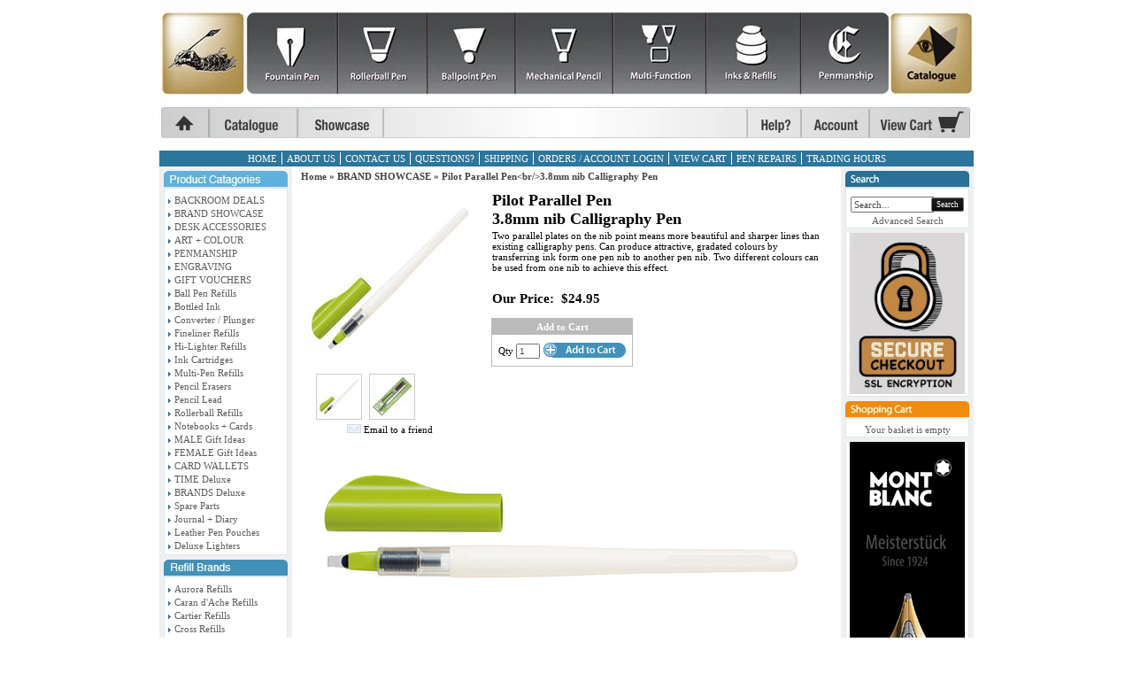

--- FILE ---
content_type: text/html; charset=utf-8
request_url: http://www.pensdeluxe.ashop.com.au/p/861069/pilot-parallel-penbr38mm-nib-calligraphy-pen.html
body_size: 76597
content:





<!DOCTYPE html>
    <html xmlns="http://www.w3.org/1999/xhtml" xmlns:og="http://ogp.me/ns#" xmlns:fb="https://www.facebook.com/2008/fbml">
    <head data-page-type="ProductDetail">
        <meta name="viewport" content="width=device-width" />
        <meta http-equiv="X-UA-Compatible" content="IE=edge" />

        <link rel="preconnect" href="//www.google.com" />
        <link rel="preconnect" href="//www.google-analytics.com" />
        <link rel="preconnect" href="//stats.g.doubleclick.net" />
        <link rel="preconnect" href="//vuf1dag6v8-1.algolianet.com" />

        <link rel="dns-prefetch" href="//static1.shop033.com" />
        <link rel="dns-prefetch" href="//static2.shop033.com" />
        <link rel="dns-prefetch" href="//static3.shop033.com" />
        <link rel="dns-prefetch" href="//static4.shop033.com" />
        <link rel="dns-prefetch" href="//static.shop033.com" />

        <script data-script-type='inline' >var loadDeferredStyles=function(n,t){var i=window.requestAnimationFrame||window.mozRequestAnimationFrame||window.webkitRequestAnimationFrame||window.msRequestAnimationFrame,r=function(n,t){var i=document.createElement("link"),r;i.rel="stylesheet";i.type="text/css";i.href=t;r=document.getElementById(n);r.parentElement.replaceChild(i,r)};i?i(function(){window.setTimeout(function(){r(n,t)},0)}):window.addEventListener("load",function(){r(n,t)})}</script>

        <meta name='geo.country' content='AU' />
<meta name='country' content='Australia' />
<meta name='state' content='QLD' />
<meta name='city' content='Brisbane' />
<meta name='zipcode' content='4003' />



<meta name='Keywords' content='Pilot, Parallel Pen 3.8mm nib, Calligraphy Pen' />
<meta name='Description' content='Two parallel plates on the nib point means more beautiful and sharper lines than existing calligraphy pens. Can produce attractive, gradated colours by transferring ink form one pen  nib to another pen nib. Two different colours can be used from one nib to achieve this effect.' />

<title>Pilot Parallel Pen<br/>3.8mm nib Calligraphy Pen Pens de Luxe Online Shop</title>
            <link rel="shortcut icon" href="//static.shop033.com/resources/68/3688/picture/A9/34868393.ico" />

<link href="/css/all?v=JX6CrBWIVi3unpm5VxcJCeIsC9N-rbF2r3Q2CY13gs01" rel="stylesheet"/>

                    <link rel="stylesheet" type="text/css" href="/css/style.ProductDetail.css" />

            <script type="text/javascript">
                var ThemeProps = {"LeftColumnWidth":{"Value":150,"Unit":1},"RightColumnWidth":{"Value":150,"Unit":1},"MainTableStyle":{"FontFamily":null,"FontSize":null,"FontColor":null,"FontWeight":null,"FontStyle":null,"Width":{"Value":920,"Unit":1},"Height":null,"Border":null,"Link":null,"LinkHover":null,"LinkVisited":null,"Alignment":{"Value":1},"TextAlign":null,"BackgroundColor":null,"HC":null,"ListHoverTextColor":null,"BackgroundImage":null,"BackgroundRepeat":null,"BackgroundPosition":null,"Margin":null,"Padding":null,"ListStyleImage":null,"ListStyle":null},"SectionSpacing":{"Value":0,"Unit":1},"PageType":1,"horizontalSectionsWidgetsCounts":{}};
            </script>
        
        

        <script data-script-type='inline' data-not-defer>function renderStars(n,t){n=n>t?5:n;n=Math.round(n);var r="";for(i=1;i<=n;i++)r+='<div class="star-rating2" style="cursor:default;"><a><\/a><\/div>';r&&(document.currentScript&&document.currentScript.insertAdjacentHTML?document.currentScript.insertAdjacentHTML("beforebegin",r):document.write(r))}</script>

        <script data-script-type='inline' >function ReloadCaptcha(n,t){n.src="Captcha.aspx?"+t+"=1&"+Math.floor(Math.random()*9999)}function CloseFancyBox(){window.$.fancybox.close()}function SetHostToSession(){window.location.pathname.toLowerCase().indexOf("/checkout/paymentoptions")==-1&&$.ajax({url:"/home/setsessionhost?h="+window.location.host,method:"GET"})}function SetFancyBoxStyles(){var n=999999;$("#fancybox-overlay").css("z-index",n+"");$("#fancybox-loading").css("z-index",n+100+"");$("#fancybox-tmp").css("z-index",n+900+"");$("#fancybox-wrap").css("z-index",n+910+"");$("#fancybox-outer").css("z-index",n+920+"");$("#fancy-bg-n").css("z-index",n+930+"");$("#fancy-bg-ne").css("z-index",n+940+"");$("#fancy-bg-e").css("z-index",n+950+"");$("#fancy-bg-se").css("z-index",n+960+"");$("#fancy-bg-s").css("z-index",n+970+"");$("#fancy-bg-sw").css("z-index",n+980+"");$("#fancy-bg-w").css("z-index",n+990+"");$("#fancy-bg-nw").css("z-index",n+1e3+"");$("#fancybox-inner").css("z-index",n+1010+"");$("#fancybox-close").css("z-index",n+1020+"");$("#fancybox-left").css("z-index",n+1030+"");$("#fancybox-right").css("z-index",n+1040+"")}function ShowMessage(n,t){var r="",i;t=="Your password is successfully updated."&&(r="var root = window.location.protocol+ '//' +window.location.host;window.location.href = root;");i="<div  style='text-align: center;background-color:#ffffff;position:relative;top:30px;width:440px;height:120px'>";i=i+"\t<div id='div_Message'>"+t+"<\/div><br/>";i=i+"\t<p style='text-align: center'><a class='wButton wButtonSmall' onclick='$.fancybox.close();closeWindow();' id='btn_Message'>"+Widgets_Global_Ok+"<\/a><\/p>";i=i+"<\/div>";i=i+"<script>";i=i+"function closeWindow(){";i=i+r;i=i+"}";i=i+"<\/script>";SetFancyBoxStyles();$.fancybox.open({src:t,type:"html",opts:{}})}function ismaxlength(n){var t=n.getAttribute?parseInt(n.getAttribute("maxlength")):"";n.getAttribute&&n.value.length>t&&(n.value=n.value.substring(0,t))}function ParsePriceByActiveCurrency(n,t){return ParsePriceByCurrencies(n,t,ActiveCurrency,ActiveCurrencySymbol)}function ParsePriceBySiteCurrency(n,t){return ParsePriceByCurrencies(n,t,SiteCurrency,CurrencySymbol)}function ParsePriceByCurrencies(n,t,i,r){var u,f;return n=t?formatNumber(n):n,i==SiteCurrency||i=="TRY"?u=CurrencyDisplayStyle==1?r+n:n+r:(f=r!=""?i.substr(0,2)+" "+r:i,u=CurrencyDisplayStyle==1?f+n:n+f),u}function AddProductsToBasket(n,t,i){var r="/Basket/Add?productIds="+n+"&b="+t;i&&i>1&&(r+="&quantity="+i);$.ajax({url:r,method:"GET",dataType:"json",success:function(n){if(n)if(n.ShowPopup){var t=$("<div />");t.html(n.Html);$.fancybox.open({src:t[0].outerHTML,modal:!0,type:"html",opts:{}})}else window.location.href="/Basket"},error:function(){}})}function openZoneSelectionPopup(n,t){var i="/PriceZone",r;i+="?setCurrency=";i+=typeof t=="undefined"||t?"true":"false";n&&(i+="&preventClose=true");r={toolbar:!1,smallBtn:!1,width:500,height:450,touch:!1,afterShow:function(){var n=$(".fancybox-inner","#fancybox-container-1");n.addClass("fancybox-site-preference")}};n&&(r.clickSlide=!1);$.ajax({url:i,method:"GET",dataType:"json",success:function(n){if(!n||!n.SkipPopup){var t=$("<div />");t.html(n.Html);$.fancybox.getInstance()||$.fancybox.open({src:t[0].outerHTML,modal:!0,type:"html",opts:r})}}})}function invalidFormHandler(n,t){var i=[];t.errorList.length&&$.each(t.errorList,function(){$.inArray(this.message,i)<0&&i.push(this.message)});i.length!=0&&$.fancybox.open('<div style="padding: 15px 40px 15px 15px; font-size: 16px;">'+i.join("'<br/>'")+"<\/div>")}function invalidPopupHandler(n,t){var i=[];t!=null&&t.errorList!=null&&t.errorList.length&&$.each(t.errorList,function(){$.inArray(this.message,i)<0&&i.push(this.message)});i.length!=0&&$.fancybox.open('<div style="width:320px; height:45px;padding:15px !important;font-size:14px; line-height:15px; position:relative;">'+i.join("'<br/>'")+"<\/div>")}function AddProductPopupCTA(n){var f={errorList:[]},h=$(".js-add-product-popup div.variants select"),b,c,k,d,e,g,o,r,nt,a,tt,it,s,l,t,i,ut,w,u;if(h&&h.length>0)for(i=0;i<h.length;i++)if(b=$(h[i]).attr("data-val")==="true",b&&$(h[i]).val()==="")return f.errorList.push({message:'Please select <b>"'+$(h[i]).attr("data-val-required")+'"<\/b>',element:h[i]}),$(".js-add-product-popup").trigger("add-product-popup-validation-error",f),!1;if(c=$(".js-add-product-popup div.variants div.variantsAsRadioButton"),c&&c.length>0)for(r=0;r<c.length;r++)if(k=$(c[r]).attr("variant-group-name"),d=$(".js-add-product-popup div.variants div.variantsAsRadioButton input[name="+k+"]:checked").val(),!d)return f.errorList.push({message:$(c[r]).attr("variant-group-msg"),element:c[r]}),$(".js-add-product-popup").trigger("add-product-popup-validation-error",f),!1;if(e=$(".js-add-product-popup input[type='hidden'][class='text-variant image-variant']"),e&&e.length>0)for(t=0;t<e.length;t++)if(g=$(e[t]).attr("data-val")==="true",g&&$(e[t]).val()==="")return f.errorList.push({message:'Please upload <b>"'+$(e[t]).attr("data-val-required")+'"<\/b>',element:e[t]}),$(".js-add-product-popup").trigger("add-product-popup-validation-error",f),!1;if(o=$(".js-add-product-popup .js-text-variant-inputs"),o&&o.length>0)for(r=0;r<o.length;r++)if(nt=$(o[r]).attr("data-val")==="true",nt&&$(o[r]).val()==="")return f.errorList.push({message:'Please enter <b>"'+$(o[r]).attr("data-val-required")+'"<\/b>',element:o[r]}),$(".js-add-product-popup").trigger("add-product-popup-validation-error",f),!1;for(a=$(".js-cta-button"),a.attr("disabled","disabled"),a.addClass("processing_btn"),tt=$("span.processing",a),it=$("span.continue",a),tt.show(),it.hide(),s=$(".js-product-id"),l=[],t=0;t<s.length;t++){var v=$("input[type=radio]:checked",s[t]),y=$("select option:selected",s[t]),ft=$(s[t]).data("productid"),et=$(".js-product-quantity",s[t]).val(),p=$(".image-variant",s[t]),rt=[];for(i=0;i<p.length;i++)ut=$(p[i]).data("imagevariantid"),rt[i]={key:ut,value:$(p[i]).val()};w=$(".js-text-variant-inputs",s[t]);u={};w.length>0&&(u.TextVariants=[]);w.each(function(n){var t=$(this).data("variant-id");u.TextVariants[n]={key:t,value:$(this).val()}});u.ProductId=ft;v.val()!=null&&(u.Variants=[v.val()],u.VariantId=v.val());y.val()!=null&&(u.Variants=[y.val()],u.VariantId=y.val());u.ImageVariants=rt;u.Quantity=et;l.push(u)}$.ajax({url:"/Basket/Add",data:JSON.stringify(l),method:"POST",contentType:"application/json",success:function(t){var u,r,f,i,e,o;if(t&&t.success){for(typeof sendAddToCartAnalytics=="function"&&sendAddToCartAnalytics.call(),u=0;u<l.length;u++)(self.personyze=self.personyze||[]).push(["Product Added to cart",l[u].ProductId,"Quantity",l[u].Quantity]);window.location.href=n?"/Basket":"/Basket"}else if(t.outOfStockProducts&&t.outOfStockProducts.length>0&&(r=t.errorMessage,r!="")){r.indexOf("{0}")>-1&&(f=$.map(t.outOfStockProducts,function(n){return $("#hdnProductTitle_"+n).val()}),r=r.replace("{0}",f.join()));$("#divOutOfStock").html(r).show();i=$(".js-cta-button");i.removeAttr("disabled");i.removeClass("processing_btn");e=$("span.processing",i);o=$("span.continue",i);e.hide();o.show();i.off();i.on("click",function(){$.fancybox.close()})}}})}function formatNumber(n){var u,o,t,i,e,f,r;if(isNaN(parseInt(n)))return"NaN";if(u=n,o=n<0?-1:1,u*=Math.pow(10,NumDigitsAfterDecimal),u=Math.round(Math.abs(u)),u/=Math.pow(10,NumDigitsAfterDecimal),u*=o,t=new String(u),!1&&n<1&&n>-1&&n!=0&&(t=n>0?t.substring(1,t.length):"-"+t.substring(2,t.length)),!0&&(n>=1e3||n<=-1e3))for(i=t.indexOf("."),i<0&&(i=t.length),i-=3;i>=1;)t=t.substring(0,i)+","+t.substring(i,t.length),i-=3;if(e=t.indexOf("."),e==-1){for(f="",r=0;r<NumDigitsAfterDecimal;r++){if(r==0){f=".0";continue}f+="0"}t=t+f}else for(f=new String(t.substring(e+1)),r=f.length;r<NumDigitsAfterDecimal;r++)t=t+"0";return!1&&n<0&&(t="("+t.substring(1,t.length)+")"),t=t.replace(".","#"),t=t.replace(",",ThousandDigitsSeperator),t.replace("#",NumDigitsSeperator)}function isFunction(n){return typeof n=="function"&&n!=null}function isObject(n){return n&&typeof n=="object"||isFunction(n)}function renderStars(n,t){n=n>t?5:n;n=Math.round(n);var r="";for(i=1;i<=n;i++)r+='<div class="star-rating2" style="cursor:default;"><a><\/a><\/div>';r&&(document.currentScript&&document.currentScript.insertAdjacentHTML?document.currentScript.insertAdjacentHTML("beforebegin",r):document.write(r))}function isNumeric(n){return n.match(/^\d+$/)==null?!1:!0}function isValidEmailAddress(n){return n.match(/\b[A-Z0-9._%-]+@[A-Z0-9.-]+\.[A-Z]{2,4}\b/i)}function FixIePngRules(n){var i=!1,t=n.style,r=t.background,u=t.backgroundImage;return(r||u)&&(i=t.background.toLowerCase().indexOf(".png")>0||t.backgroundImage.toLowerCase().indexOf(".png")>0),i}function setSectionsWidthsAndHeights(){var r=$(".LeftColumn")?$(".LeftColumn").height():0,u=$(".RightColumn")?$(".RightColumn").height():0,f=$(".CenterColumn").height(),n=Math.max(r,u,f);$(".LeftSectionOut")&&$(".LeftSectionIn")&&$(".LeftSection")&&($(".LeftSectionOut").height(n),$(".LeftSectionIn").height(n),$(".LeftSection").height(n));$(".RightSectionOut")&&$(".RightSectionIn")&&$(".RightSection")&&($(".RightSectionOut").height(n),$(".RightSectionIn").height(n),$(".RightSection").height(n));var e=$(".Section3Column")?$(".Section3Column").height():0,o=$(".Section4Column")?$(".Section4Column").height():0,t=Math.max(e,o);$(".Section3Out")&&$(".Section3In")&&$(".Section3")&&($(".Section3Out").height(t),$(".Section3In").height(t),$(".Section3").height(t));$(".Section4Out")&&$(".Section4In")&&$(".Section4")&&($(".Section4Out").height(t),$(".Section4In").height(t),$(".Section4").height(t));var s=$(".Section6Column")?$(".Section6Column").height():0,h=$(".Section7Column")?$(".Section7Column").height():0,i=Math.max(s,h);$(".Section6Out")&&$(".Section6In")&&$(".Section6")&&($(".Section6Out").height(i),$(".Section6In").height(i),$(".Section6").height(i));$(".Section7Out")&&$(".Section7In")&&$(".Section7")&&($(".Section7Out").height(i),$(".Section7In").height(i),$(".Section7").height(i));SetHeightOfParentFrameOnFacebook()}function getObjectProperty(n,t,i,r){var u=n,f;if(u===null||u===undefined)return null;for(f=0;f<t.length;f++){if(u[t[f]]===null||u[t[f]]===undefined)return i==undefined?null:i;u=u[t[f]]}if(r)switch(r){case"int":return parseInt(u);case"boolean":return u==="true"||u===!0;default:return u}else return u}function setMaxWidthOfImages(){var u,l;if(window.ThemeProps){u=getObjectProperty(ThemeProps,["MainTableStyle","Width","Value"]);l=getObjectProperty(ThemeProps,["MainTableStyle","Width","Unit"]);u=l==1?u:Math.round($("body").width()*u/100);u=u-getObjectProperty(ThemeProps,["MainTableStyle","Border","Width","Value"],0,"int");var o=getObjectProperty(ThemeProps,["SectionSpacing","Value"]),s=u-4*o,f=getObjectProperty(ThemeProps,["LeftColumnWidth","Value"]),a=getObjectProperty(ThemeProps,["LeftColumnWidth","Unit"]),e=getObjectProperty(ThemeProps,["RightColumnWidth","Value"]),v=getObjectProperty(ThemeProps,["RightColumnWidth","Unit"]);f==null&&(f=200,a=1);e==null&&(e=200,v=1);f=a==1?f:Math.round(s*f/100);e=v==1?e:Math.round(s*e/100);var h=s-f-e,y=h+2*o,p=o,w=Math.round((h-o)/2);ThemeProps.PageType==6&&(h=s,y=s,p=0);var t={leftColumnWidth:f,centerAreaWidthWithSpaces:y,centerAreaPaddings:p,rightColumnWidth:e,centerAreaWidth:h,section4Width:w,maintableWidth:u-2*o,sectionSpacing:o},i=".{0} .RichText .wCenter img {max-width:{1}px;} ",n="",r=0,c=t.maintableWidth-2*t.sectionSpacing;ThemeProps.horizontalSectionsWidgetsCounts&&ThemeProps.horizontalSectionsWidgetsCounts.Section2&&ThemeProps.horizontalSectionsWidgetsCounts.Section2>1&&(c=Math.round((c-(ThemeProps.horizontalSectionsWidgetsCounts.Section2-1)*t.sectionSpacing)/ThemeProps.horizontalSectionsWidgetsCounts.Section2));n=n+String.format(i,"LeftSection",t.leftColumnWidth-r);n=n+String.format(i,"RightSection",t.rightColumnWidth-r);n=n+String.format(i,"HeaderSection",t.maintableWidth-r);n=n+String.format(i,"FooterSection",t.maintableWidth-r);n=n+String.format(i,"Section1",220-r);n=n+String.format(i,"Section2",c-r);n=n+String.format(i,"Section3",t.section4Width-r);n=n+String.format(i,"Section4",t.section4Width-r);n=n+String.format(i,"Section5",t.centerAreaWidth-r);n=n+String.format(i,"Section6",t.section4Width-r);n=n+String.format(i,"Section7",t.section4Width-r);n=n+String.format(i,"Section8",t.centerAreaWidth-r);$('<style id="MaxWidthRules">'+n+"<\/style>").appendTo("head")}}function setHorizontalSectionsWidgetsHeights(){for(var f=$("tr.horizontalWidgetContainer"),i,r,n,e,t,u=0;u<f.length;u++){for(i=f[u],r=0,t=0;t<i.cells.length;t++)n=i.cells[t],$(n).height()>r&&(r=$(n).height(),e=n);for(t=0;t<i.cells.length;t++)n=i.cells[t],e!=n&&$(n).height()<r&&$(n.childNodes[0]).height(r)}SetHeightOfParentFrameOnFacebook()}function compareSectionHeights(n,t){var i=getSectionWidgetsTotalHeight(n),r=getSectionWidgetsTotalHeight(t),u=getSectionWidgetsCount(n),f=getSectionWidgetsCount(t);(u==0&&($("#ctl00_tdSection"+t).width("100%"),$("#ctl00_tdSection"+n).width("0px")),f==0&&($("#ctl00_tdSection"+n).width("100%"),$("#ctl00_tdSection"+t).width("0px")),u!=0&&f!=0&&i!=r)&&(i>r?adjustSectionHeight(t,i,r,f):adjustSectionHeight(n,r,i,u))}function adjustSectionHeight(n,t,i,r){$(".Section"+n+"Widget").each(function(){var n=0;n=$(this).find(".wCenter").height()+(t-i)/r;$(this).find(".wCenter").height(n)})}function getSectionWidgetsTotalHeight(n){var t=0;return $(".Section"+n+"Widget").each(function(){t+=$(this).height()}),t}function getSectionWidgetsCount(n){var t=0;return $(".Section"+n+"Widget").each(function(){t++}),t}function Querystring(n){var i,t;if(this.params={},n==null&&(n=location.search.substring(1,location.search.length)),n.length!=0)for(n=n.replace(/\+/g," "),i=n.split("&"),t=0;t<i.length;t++){var r=i[t].split("="),u=decodeURIComponent(r[0]),f=r.length==2?decodeURIComponent(r[1]):u;this.params[u]=f}}function AddToFav(n,t){var i=navigator.userAgent.toLowerCase();i.indexOf("safari")!=-1&&alert("Press ctrl+D to bookmark (Command+D for macs) after you click Ok");document.all?window.external.AddFavorite(n,t):window.sidebar?window.sidebar.addPanel(t,n,""):window.chrome&&alert("Press ctrl+D to bookmark (Command+D for macs) after you click Ok")}function HideShowSections_WhichDoNotHaveWidgets(n){for(var i,u,t=0,r=HideShowSectioncontainerClassList.length;t<r;t++)i=$("."+HideShowSectioncontainerClassList[t]),i.length==1&&(u=$("."+HideShowSectioncontainerClassList[t]+" .wWrapperOut"),u.length==0&&(i[0].style.display=n?"none":"inline"))}function SetHeightOfParentFrameOnFacebook(){$(function(){var t,i,n;if(top!==self){if(t=document.domain.toLowerCase(),i=t.split("."),!setHeightOfParentFrameOnFacebook_Done){if(n=!1,typeof ThemeProps=="undefined")try{n=window.parent.ThemeProps?window.parent.ThemeProps.UseFBTheme:!1}catch(r){n=!1}else n=ThemeProps.UseFBTheme;t.indexOf("shop033.com")>=0&&i.length>0&&n&&(document.domain="shop033.com");setHeightOfParentFrameOnFacebook_Done=!0}try{window.parent&&window.parent.Ashop&&window.parent.Ashop.Renderer&&window.parent.Ashop.Renderer.setIframeHeight($("body").height()+300)}catch(u){}}})}function getInternetExplorerVersion(){var n=-1,t,i;return navigator.appName=="Microsoft Internet Explorer"&&(t=navigator.userAgent,i=new RegExp("MSIE ([0-9]{1,}[.0-9]{0,})"),i.exec(t)!=null&&(n=parseFloat(RegExp.$1))),n}function mbi1(){$("#lc").hide()}function mbi2(){}function SetWidthOfDropdownCustomPagesMenu(){setTimeout(function(){for(var t=$(".CustomPagesMenu"),i,r,u,n=0;n<t.length;n++)i=$(t[n]).find("select")[0],i&&(r=$(i).width(),u=$("<style>"+("."+$(t[n].parentNode).attr("class").split(" ")[0]+" .CustomPagesMenu option")+" { width: "+(r-30)+"px; }<\/style>"),$("html > head").append(u))},2e3)}function AshopKissMetricsAddIdentity(n){if(!window._kmq){setTimeout(function(){AshopKissMetricsAddIdentity(n)},1e3);return}_kmq.push(["identify",n+""])}function AshopKissMetricsAddEvent(n){if(!window._kmq){setTimeout(function(){AshopKissMetricsAddEvent(n)},1e3);return}window.kissMetricsEventDate&&(n.properties||(n.properties={}),n.properties.EventDate=kissMetricsEventDate,n.properties.EventDateTime=kissMetricsEventDateTime);n.properties?_kmq.push(["record",n.name,n.properties]):_kmq.push(["record",n.name])}function AshopKissMetricsAddClickEvent(n){if(!window._kmq){setTimeout(function(){AshopKissMetricsAddClickEvent(n)},1e3);return}n.className?_kmq.push(["trackClick",n.className,n.name]):_kmq.push(["trackClick",n.id,n.name])}function GALink(n){if(window._gaq&&typeof _gaq._getAsyncTracker=="function"){var t=_gaq._getAsyncTracker();document.location.href=t._getLinkerUrl(n)}else document.location.href=n}function clearAllStyleTagsExceptRenderCritical(){for(var t=document.querySelectorAll("style:not([data-style-type]"),n=t.length-1;n>=0;n--)t[n].parentNode.removeChild(t[n])}function checkAndLoadDeferedImages(){function h(n){for(var i,t=0;t<n.length;t++)i=n[t],i.intersectionRatio>0&&(f.unobserve(i.target),e(i.target))}function i(n){for(var i,t=0;t<n.length;t++)i=n[t],e(i)}function e(n){var t=n.getAttribute("data-src");t&&(n.src=t,n.removeAttribute("data-src"));n.removeAttribute("data-image-defered")}var f,c=document.body.querySelectorAll(".slider img[data-src]:not([src])"),r,u,n,o,s,t;(i(c),r=document.body.querySelectorAll(".bxslider img[data-src]:not([src])"),r!=null&&r.length>0&&i(r),u=document.body.querySelectorAll("img[data-ignore-defer='true']"),u!=null&&u.length>0&&i(u),n=document.body.querySelector(".MagicZoomPlus img"),n!=null&&(o=n.src,s=n.getAttribute("data-src"),s!==null&&o!==null&&n.removeAttribute("src")),t=document.body.querySelectorAll("img[data-src]:not([src]):not([data-image-defered])"),t.length!==0)&&("IntersectionObserver"in window?(f=new IntersectionObserver(h,{root:null,rootMargin:"0px",threshold:0}),setTimeout(function(){for(var i,n=0;n<t.length;n++)i=t[n],f.observe(i),i.setAttribute("data-image-defered","true")},500)):setTimeout(function(){i(t)},500))}function checkAndInitDeferredItems(n,t){function o(n){for(var r,i=0;i<n.length;i++)r=n[i],r.intersectionRatio>0&&(u.unobserve(r.target),t(r.target))}function s(n){for(var i=0;i<n.length;i++)t(n[i])}var i=document.body.querySelectorAll(n),e,u,r,f;if(i.length!==0)if(e={root:null,rootMargin:"0px",threshold:0},"IntersectionObserver"in window)for(u=new IntersectionObserver(o,e),r=0;r<i.length;r++)f=i[r],u.observe(f),f.setAttribute("data-defer-registered","true");else s(i)}function clearAllLinkTags(){for(var i=document.querySelectorAll("link[rel=stylesheet]"),t,n=0;n<i.length;n++)t=i[n],t.parentNode.removeChild(t)}function applyOnlyRenderCriticalCSS(){clearAllStyleTagsExceptRenderCritical();clearAllLinkTags()}function applyRenderCriticalCSS(){clearAllLinkTags()}function setAffiliateFromLandingQuery(){if(typeof landingQueryString!="undefined"){landingQueryString.indexOf("?")==0&&(landingQueryString=landingQueryString.substring(1));var n=new Querystring(landingQueryString);return landingQueryString.indexOf("gp_aid=")>-1?{type:"gp_aid",id:Querystring.prototype.get.call(n,"gp_aid")}:landingQueryString.indexOf("sscid=")>-1?{type:"sscid",id:Querystring.prototype.get.call(n,"sscid")}:landingQueryString.indexOf("afid=")>-1?{type:"afid",id:Querystring.prototype.get.call(n,"afid")}:landingQueryString.indexOf("cjdata=")>-1?{type:"cjdata",id:Querystring.prototype.get.call(n,"cjdata")}:landingQueryString==="no-track"?{type:"no-track"}:landingQueryString==="do-not-track"?{type:"do-not-track"}:{type:"else"}}}var fileref,HideShowSectioncontainerClassList,setHeightOfParentFrameOnFacebook_Done;!function(n,t){"use strict";"object"==typeof module&&"object"==typeof module.exports?module.exports=n.document?t(n,!0):function(n){if(!n.document)throw new Error("jQuery requires a window with a document");return t(n)}:t(n)}("undefined"!=typeof window?window:this,function(n,t){"use strict";function hr(n,t,i){var r,u=(t=t||f).createElement("script");if(u.text=n,i)for(r in df)i[r]&&(u[r]=i[r]);t.head.appendChild(u).parentNode.removeChild(u)}function it(n){return null==n?n+"":"object"==typeof n||"function"==typeof n?bt[or.call(n)]||"object":typeof n}function hi(n){var t=!!n&&"length"in n&&n.length,i=it(n);return!u(n)&&!tt(n)&&("array"===i||0===t||"number"==typeof t&&t>0&&t-1 in n)}function v(n,t){return n.nodeName&&n.nodeName.toLowerCase()===t.toLowerCase()}function li(n,t,r){return u(t)?i.grep(n,function(n,i){return!!t.call(n,i,n)!==r}):t.nodeType?i.grep(n,function(n){return n===t!==r}):"string"!=typeof t?i.grep(n,function(n){return wt.call(t,n)>-1!==r}):i.filter(t,n,r)}function wr(n,t){while((n=n[t])&&1!==n.nodeType);return n}function ne(n){var t={};return i.each(n.match(l)||[],function(n,i){t[i]=!0}),t}function ut(n){return n}function dt(n){throw n;}function br(n,t,i,r){var f;try{n&&u(f=n.promise)?f.call(n).done(t).fail(i):n&&u(f=n.then)?f.call(n,t,i):t.apply(void 0,[n].slice(r))}catch(n){i.apply(void 0,[n])}}function ni(){f.removeEventListener("DOMContentLoaded",ni);n.removeEventListener("load",ni);i.ready()}function re(n,t){return t.toUpperCase()}function y(n){return n.replace(te,"ms-").replace(ie,re)}function at(){this.expando=i.expando+at.uid++}function ee(n){return"true"===n||"false"!==n&&("null"===n?null:n===+n+""?+n:ue.test(n)?JSON.parse(n):n)}function dr(n,t,i){var r;if(void 0===i&&1===n.nodeType)if(r="data-"+t.replace(fe,"-$&").toLowerCase(),"string"==typeof(i=n.getAttribute(r))){try{i=ee(i)}catch(n){}o.set(n,t,i)}else i=void 0;return i}function tu(n,t,r,u){var s,h,c=20,l=u?function(){return u.cur()}:function(){return i.css(n,t,"")},o=l(),e=r&&r[3]||(i.cssNumber[t]?"":"px"),f=(i.cssNumber[t]||"px"!==e&&+o)&&vt.exec(i.css(n,t));if(f&&f[3]!==e){for(o/=2,e=e||f[3],f=+o||1;c--;)i.style(n,t,f+e),(1-h)*(1-(h=l()/o||.5))<=0&&(c=0),f/=h;f*=2;i.style(n,t,f+e);r=r||[]}return r&&(f=+f||+o||0,s=r[1]?f+(r[1]+1)*r[2]:+r[2],u&&(u.unit=e,u.start=f,u.end=s)),s}function oe(n){var r,f=n.ownerDocument,u=n.nodeName,t=ai[u];return t||(r=f.body.appendChild(f.createElement(u)),t=i.css(r,"display"),r.parentNode.removeChild(r),"none"===t&&(t="block"),ai[u]=t,t)}function ft(n,t){for(var e,u,f=[],i=0,o=n.length;i<o;i++)(u=n[i]).style&&(e=u.style.display,t?("none"===e&&(f[i]=r.get(u,"display")||null,f[i]||(u.style.display="")),""===u.style.display&&ti(u)&&(f[i]=oe(u))):"none"!==e&&(f[i]="none",r.set(u,"display",e)));for(i=0;i<o;i++)null!=f[i]&&(n[i].style.display=f[i]);return n}function s(n,t){var r;return r="undefined"!=typeof n.getElementsByTagName?n.getElementsByTagName(t||"*"):"undefined"!=typeof n.querySelectorAll?n.querySelectorAll(t||"*"):[],void 0===t||t&&v(n,t)?i.merge([n],r):r}function vi(n,t){for(var i=0,u=n.length;i<u;i++)r.set(n[i],"globalEval",!t||r.get(t[i],"globalEval"))}function eu(n,t,r,u,f){for(var e,o,p,a,w,v,h=t.createDocumentFragment(),y=[],l=0,b=n.length;l<b;l++)if((e=n[l])||0===e)if("object"===it(e))i.merge(y,e.nodeType?[e]:e);else if(fu.test(e)){for(o=o||h.appendChild(t.createElement("div")),p=(ru.exec(e)||["",""])[1].toLowerCase(),a=c[p]||c._default,o.innerHTML=a[1]+i.htmlPrefilter(e)+a[2],v=a[0];v--;)o=o.lastChild;i.merge(y,o.childNodes);(o=h.firstChild).textContent=""}else y.push(t.createTextNode(e));for(h.textContent="",l=0;e=y[l++];)if(u&&i.inArray(e,u)>-1)f&&f.push(e);else if(w=i.contains(e.ownerDocument,e),o=s(h.appendChild(e),"script"),w&&vi(o),r)for(v=0;e=o[v++];)uu.test(e.type||"")&&r.push(e);return h}function ri(){return!0}function et(){return!1}function su(){try{return f.activeElement}catch(n){}}function yi(n,t,r,u,f,e){var o,s;if("object"==typeof t){"string"!=typeof r&&(u=u||r,r=void 0);for(s in t)yi(n,s,r,u,t[s],e);return n}if(null==u&&null==f?(f=r,u=r=void 0):null==f&&("string"==typeof r?(f=u,u=void 0):(f=u,u=r,r=void 0)),!1===f)f=et;else if(!f)return n;return 1===e&&(o=f,(f=function(n){return i().off(n),o.apply(this,arguments)}).guid=o.guid||(o.guid=i.guid++)),n.each(function(){i.event.add(this,t,f,u,r)})}function hu(n,t){return v(n,"table")&&v(11!==t.nodeType?t:t.firstChild,"tr")?i(n).children("tbody")[0]||n:n}function ye(n){return n.type=(null!==n.getAttribute("type"))+"/"+n.type,n}function pe(n){return"true/"===(n.type||"").slice(0,5)?n.type=n.type.slice(5):n.removeAttribute("type"),n}function cu(n,t){var u,c,f,s,h,l,a,e;if(1===t.nodeType){if(r.hasData(n)&&(s=r.access(n),h=r.set(t,s),e=s.events)){delete h.handle;h.events={};for(f in e)for(u=0,c=e[f].length;u<c;u++)i.event.add(t,f,e[f][u])}o.hasData(n)&&(l=o.access(n),a=i.extend({},l),o.set(t,a))}}function we(n,t){var i=t.nodeName.toLowerCase();"input"===i&&iu.test(n.type)?t.checked=n.checked:"input"!==i&&"textarea"!==i||(t.defaultValue=n.defaultValue)}function ot(n,t,f,o){t=er.apply([],t);var l,w,a,v,h,b,c=0,y=n.length,d=y-1,p=t[0],k=u(p);if(k||y>1&&"string"==typeof p&&!e.checkClone&&ae.test(p))return n.each(function(i){var r=n.eq(i);k&&(t[0]=p.call(this,i,r.html()));ot(r,t,f,o)});if(y&&(l=eu(t,n[0].ownerDocument,!1,n,o),w=l.firstChild,1===l.childNodes.length&&(l=w),w||o)){for(v=(a=i.map(s(l,"script"),ye)).length;c<y;c++)h=l,c!==d&&(h=i.clone(h,!0,!0),v&&i.merge(a,s(h,"script"))),f.call(n[c],h,c);if(v)for(b=a[a.length-1].ownerDocument,i.map(a,pe),c=0;c<v;c++)h=a[c],uu.test(h.type||"")&&!r.access(h,"globalEval")&&i.contains(b,h)&&(h.src&&"module"!==(h.type||"").toLowerCase()?i._evalUrl&&i._evalUrl(h.src):hr(h.textContent.replace(ve,""),b,h))}return n}function lu(n,t,r){for(var u,e=t?i.filter(t,n):n,f=0;null!=(u=e[f]);f++)r||1!==u.nodeType||i.cleanData(s(u)),u.parentNode&&(r&&i.contains(u.ownerDocument,u)&&vi(s(u,"script")),u.parentNode.removeChild(u));return n}function yt(n,t,r){var o,s,h,f,u=n.style;return(r=r||ui(n))&&(""!==(f=r.getPropertyValue(t)||r[t])||i.contains(n.ownerDocument,n)||(f=i.style(n,t)),!e.pixelBoxStyles()&&pi.test(f)&&be.test(t)&&(o=u.width,s=u.minWidth,h=u.maxWidth,u.minWidth=u.maxWidth=u.width=f,f=r.width,u.width=o,u.minWidth=s,u.maxWidth=h)),void 0!==f?f+"":f}function au(n,t){return{get:function(){if(!n())return(this.get=t).apply(this,arguments);delete this.get}}}function ge(n){if(n in wu)return n;for(var i=n[0].toUpperCase()+n.slice(1),t=pu.length;t--;)if((n=pu[t]+i)in wu)return n}function bu(n){var t=i.cssProps[n];return t||(t=i.cssProps[n]=ge(n)||n),t}function ku(n,t,i){var r=vt.exec(t);return r?Math.max(0,r[2]-(i||0))+(r[3]||"px"):t}function wi(n,t,r,u,f,e){var o="width"===t?1:0,h=0,s=0;if(r===(u?"border":"content"))return 0;for(;o<4;o+=2)"margin"===r&&(s+=i.css(n,r+w[o],!0,f)),u?("content"===r&&(s-=i.css(n,"padding"+w[o],!0,f)),"margin"!==r&&(s-=i.css(n,"border"+w[o]+"Width",!0,f))):(s+=i.css(n,"padding"+w[o],!0,f),"padding"!==r?s+=i.css(n,"border"+w[o]+"Width",!0,f):h+=i.css(n,"border"+w[o]+"Width",!0,f));return!u&&e>=0&&(s+=Math.max(0,Math.ceil(n["offset"+t[0].toUpperCase()+t.slice(1)]-e-s-h-.5))),s}function du(n,t,r){var f=ui(n),u=yt(n,t,f),s="border-box"===i.css(n,"boxSizing",!1,f),o=s;if(pi.test(u)){if(!r)return u;u="auto"}return o=o&&(e.boxSizingReliable()||u===n.style[t]),("auto"===u||!parseFloat(u)&&"inline"===i.css(n,"display",!1,f))&&(u=n["offset"+t[0].toUpperCase()+t.slice(1)],o=!0),(u=parseFloat(u)||0)+wi(n,t,r||(s?"border":"content"),o,f,u)+"px"}function h(n,t,i,r,u){return new h.prototype.init(n,t,i,r,u)}function bi(){fi&&(!1===f.hidden&&n.requestAnimationFrame?n.requestAnimationFrame(bi):n.setTimeout(bi,i.fx.interval),i.fx.tick())}function tf(){return n.setTimeout(function(){st=void 0}),st=Date.now()}function ei(n,t){var u,r=0,i={height:n};for(t=t?1:0;r<4;r+=2-t)i["margin"+(u=w[r])]=i["padding"+u]=n;return t&&(i.opacity=i.width=n),i}function rf(n,t,i){for(var u,f=(a.tweeners[t]||[]).concat(a.tweeners["*"]),r=0,e=f.length;r<e;r++)if(u=f[r].call(i,t,n))return u}function no(n,t,u){var f,y,w,c,b,h,o,l,k="width"in t||"height"in t,v=this,p={},s=n.style,a=n.nodeType&&ti(n),e=r.get(n,"fxshow");u.queue||(null==(c=i._queueHooks(n,"fx")).unqueued&&(c.unqueued=0,b=c.empty.fire,c.empty.fire=function(){c.unqueued||b()}),c.unqueued++,v.always(function(){v.always(function(){c.unqueued--;i.queue(n,"fx").length||c.empty.fire()})}));for(f in t)if(y=t[f],gu.test(y)){if(delete t[f],w=w||"toggle"===y,y===(a?"hide":"show")){if("show"!==y||!e||void 0===e[f])continue;a=!0}p[f]=e&&e[f]||i.style(n,f)}if((h=!i.isEmptyObject(t))||!i.isEmptyObject(p)){k&&1===n.nodeType&&(u.overflow=[s.overflow,s.overflowX,s.overflowY],null==(o=e&&e.display)&&(o=r.get(n,"display")),"none"===(l=i.css(n,"display"))&&(o?l=o:(ft([n],!0),o=n.style.display||o,l=i.css(n,"display"),ft([n]))),("inline"===l||"inline-block"===l&&null!=o)&&"none"===i.css(n,"float")&&(h||(v.done(function(){s.display=o}),null==o&&(l=s.display,o="none"===l?"":l)),s.display="inline-block"));u.overflow&&(s.overflow="hidden",v.always(function(){s.overflow=u.overflow[0];s.overflowX=u.overflow[1];s.overflowY=u.overflow[2]}));h=!1;for(f in p)h||(e?"hidden"in e&&(a=e.hidden):e=r.access(n,"fxshow",{display:o}),w&&(e.hidden=!a),a&&ft([n],!0),v.done(function(){a||ft([n]);r.remove(n,"fxshow");for(f in p)i.style(n,f,p[f])})),h=rf(a?e[f]:0,f,v),f in e||(e[f]=h.start,a&&(h.end=h.start,h.start=0))}}function to(n,t){var r,f,e,u,o;for(r in n)if(f=y(r),e=t[f],u=n[r],Array.isArray(u)&&(e=u[1],u=n[r]=u[0]),r!==f&&(n[f]=u,delete n[r]),(o=i.cssHooks[f])&&"expand"in o){u=o.expand(u);delete n[f];for(r in u)r in n||(n[r]=u[r],t[r]=e)}else t[f]=e}function a(n,t,r){var o,s,h=0,v=a.prefilters.length,e=i.Deferred().always(function(){delete l.elem}),l=function(){if(s)return!1;for(var o=st||tf(),t=Math.max(0,f.startTime+f.duration-o),i=1-(t/f.duration||0),r=0,u=f.tweens.length;r<u;r++)f.tweens[r].run(i);return e.notifyWith(n,[f,i,t]),i<1&&u?t:(u||e.notifyWith(n,[f,1,0]),e.resolveWith(n,[f]),!1)},f=e.promise({elem:n,props:i.extend({},t),opts:i.extend(!0,{specialEasing:{},easing:i.easing._default},r),originalProperties:t,originalOptions:r,startTime:st||tf(),duration:r.duration,tweens:[],createTween:function(t,r){var u=i.Tween(n,f.opts,t,r,f.opts.specialEasing[t]||f.opts.easing);return f.tweens.push(u),u},stop:function(t){var i=0,r=t?f.tweens.length:0;if(s)return this;for(s=!0;i<r;i++)f.tweens[i].run(1);return t?(e.notifyWith(n,[f,1,0]),e.resolveWith(n,[f,t])):e.rejectWith(n,[f,t]),this}}),c=f.props;for(to(c,f.opts.specialEasing);h<v;h++)if(o=a.prefilters[h].call(f,n,c,f.opts))return u(o.stop)&&(i._queueHooks(f.elem,f.opts.queue).stop=o.stop.bind(o)),o;return i.map(c,rf,f),u(f.opts.start)&&f.opts.start.call(n,f),f.progress(f.opts.progress).done(f.opts.done,f.opts.complete).fail(f.opts.fail).always(f.opts.always),i.fx.timer(i.extend(l,{elem:n,anim:f,queue:f.opts.queue})),f}function g(n){return(n.match(l)||[]).join(" ")}function nt(n){return n.getAttribute&&n.getAttribute("class")||""}function ki(n){return Array.isArray(n)?n:"string"==typeof n?n.match(l)||[]:[]}function tr(n,t,r,u){var f;if(Array.isArray(t))i.each(t,function(t,i){r||io.test(n)?u(n,i):tr(n+"["+("object"==typeof i&&null!=i?t:"")+"]",i,r,u)});else if(r||"object"!==it(t))u(n,t);else for(f in t)tr(n+"["+f+"]",t[f],r,u)}function af(n){return function(t,i){"string"!=typeof t&&(i=t,t="*");var r,f=0,e=t.toLowerCase().match(l)||[];if(u(i))while(r=e[f++])"+"===r[0]?(r=r.slice(1)||"*",(n[r]=n[r]||[]).unshift(i)):(n[r]=n[r]||[]).push(i)}}function vf(n,t,r,u){function e(s){var h;return f[s]=!0,i.each(n[s]||[],function(n,i){var s=i(t,r,u);return"string"!=typeof s||o||f[s]?o?!(h=s):void 0:(t.dataTypes.unshift(s),e(s),!1)}),h}var f={},o=n===ir;return e(t.dataTypes[0])||!f["*"]&&e("*")}function ur(n,t){var r,u,f=i.ajaxSettings.flatOptions||{};for(r in t)void 0!==t[r]&&((f[r]?n:u||(u={}))[r]=t[r]);return u&&i.extend(!0,n,u),n}function lo(n,t,i){for(var e,u,f,o,s=n.contents,r=n.dataTypes;"*"===r[0];)r.shift(),void 0===e&&(e=n.mimeType||t.getResponseHeader("Content-Type"));if(e)for(u in s)if(s[u]&&s[u].test(e)){r.unshift(u);break}if(r[0]in i)f=r[0];else{for(u in i){if(!r[0]||n.converters[u+" "+r[0]]){f=u;break}o||(o=u)}f=f||o}if(f)return f!==r[0]&&r.unshift(f),i[f]}function ao(n,t,i,r){var h,u,f,s,e,o={},c=n.dataTypes.slice();if(c[1])for(f in n.converters)o[f.toLowerCase()]=n.converters[f];for(u=c.shift();u;)if(n.responseFields[u]&&(i[n.responseFields[u]]=t),!e&&r&&n.dataFilter&&(t=n.dataFilter(t,n.dataType)),e=u,u=c.shift())if("*"===u)u=e;else if("*"!==e&&e!==u){if(!(f=o[e+" "+u]||o["* "+u]))for(h in o)if((s=h.split(" "))[1]===u&&(f=o[e+" "+s[0]]||o["* "+s[0]])){!0===f?f=o[h]:!0!==o[h]&&(u=s[0],c.unshift(s[1]));break}if(!0!==f)if(f&&n.throws)t=f(t);else try{t=f(t)}catch(n){return{state:"parsererror",error:f?n:"No conversion from "+e+" to "+u}}}return{state:"success",data:t}}var k=[],f=n.document,bf=Object.getPrototypeOf,d=k.slice,er=k.concat,si=k.push,wt=k.indexOf,bt={},or=bt.toString,kt=bt.hasOwnProperty,sr=kt.toString,kf=sr.call(Object),e={},u=function(n){return"function"==typeof n&&"number"!=typeof n.nodeType},tt=function(n){return null!=n&&n===n.window},df={type:!0,src:!0,noModule:!0},i=function(n,t){return new i.fn.init(n,t)},gf=/^[\s\uFEFF\xA0]+|[\s\uFEFF\xA0]+$/g,b,ci,ar,vr,yr,pr,l,kr,gt,lt,ai,fu,st,fi,gu,nf,uf,ht,ff,ef,of,di,gi,yf,ct,fr,oi,pf,wf;i.fn=i.prototype={jquery:"3.3.1",constructor:i,length:0,toArray:function(){return d.call(this)},get:function(n){return null==n?d.call(this):n<0?this[n+this.length]:this[n]},pushStack:function(n){var t=i.merge(this.constructor(),n);return t.prevObject=this,t},each:function(n){return i.each(this,n)},map:function(n){return this.pushStack(i.map(this,function(t,i){return n.call(t,i,t)}))},slice:function(){return this.pushStack(d.apply(this,arguments))},first:function(){return this.eq(0)},last:function(){return this.eq(-1)},eq:function(n){var i=this.length,t=+n+(n<0?i:0);return this.pushStack(t>=0&&t<i?[this[t]]:[])},end:function(){return this.prevObject||this.constructor()},push:si,sort:k.sort,splice:k.splice};i.extend=i.fn.extend=function(){var o,e,t,r,s,h,n=arguments[0]||{},f=1,l=arguments.length,c=!1;for("boolean"==typeof n&&(c=n,n=arguments[f]||{},f++),"object"==typeof n||u(n)||(n={}),f===l&&(n=this,f--);f<l;f++)if(null!=(o=arguments[f]))for(e in o)t=n[e],n!==(r=o[e])&&(c&&r&&(i.isPlainObject(r)||(s=Array.isArray(r)))?(s?(s=!1,h=t&&Array.isArray(t)?t:[]):h=t&&i.isPlainObject(t)?t:{},n[e]=i.extend(c,h,r)):void 0!==r&&(n[e]=r));return n};i.extend({expando:"jQuery"+("3.3.1"+Math.random()).replace(/\D/g,""),isReady:!0,error:function(n){throw new Error(n);},noop:function(){},isPlainObject:function(n){var t,i;return!(!n||"[object Object]"!==or.call(n))&&(!(t=bf(n))||"function"==typeof(i=kt.call(t,"constructor")&&t.constructor)&&sr.call(i)===kf)},isEmptyObject:function(n){var t;for(t in n)return!1;return!0},globalEval:function(n){hr(n)},each:function(n,t){var r,i=0;if(hi(n)){for(r=n.length;i<r;i++)if(!1===t.call(n[i],i,n[i]))break}else for(i in n)if(!1===t.call(n[i],i,n[i]))break;return n},trim:function(n){return null==n?"":(n+"").replace(gf,"")},makeArray:function(n,t){var r=t||[];return null!=n&&(hi(Object(n))?i.merge(r,"string"==typeof n?[n]:n):si.call(r,n)),r},inArray:function(n,t,i){return null==t?-1:wt.call(t,n,i)},merge:function(n,t){for(var u=+t.length,i=0,r=n.length;i<u;i++)n[r++]=t[i];return n.length=r,n},grep:function(n,t,i){for(var f,u=[],r=0,e=n.length,o=!i;r<e;r++)(f=!t(n[r],r))!==o&&u.push(n[r]);return u},map:function(n,t,i){var e,u,r=0,f=[];if(hi(n))for(e=n.length;r<e;r++)null!=(u=t(n[r],r,i))&&f.push(u);else for(r in n)null!=(u=t(n[r],r,i))&&f.push(u);return er.apply([],f)},guid:1,support:e});"function"==typeof Symbol&&(i.fn[Symbol.iterator]=k[Symbol.iterator]);i.each("Boolean Number String Function Array Date RegExp Object Error Symbol".split(" "),function(n,t){bt["[object "+t+"]"]=t.toLowerCase()});b=function(n){function u(n,t,r,u){var s,p,l,a,w,d,g,y=t&&t.ownerDocument,v=t?t.nodeType:9;if(r=r||[],"string"!=typeof n||!n||1!==v&&9!==v&&11!==v)return r;if(!u&&((t?t.ownerDocument||t:c)!==i&&b(t),t=t||i,h)){if(11!==v&&(w=cr.exec(n)))if(s=w[1]){if(9===v){if(!(l=t.getElementById(s)))return r;if(l.id===s)return r.push(l),r}else if(y&&(l=y.getElementById(s))&&et(t,l)&&l.id===s)return r.push(l),r}else{if(w[2])return k.apply(r,t.getElementsByTagName(n)),r;if((s=w[3])&&e.getElementsByClassName&&t.getElementsByClassName)return k.apply(r,t.getElementsByClassName(s)),r}if(e.qsa&&!lt[n+" "]&&(!o||!o.test(n))){if(1!==v)y=t,g=n;else if("object"!==t.nodeName.toLowerCase()){for((a=t.getAttribute("id"))?a=a.replace(vi,yi):t.setAttribute("id",a=f),p=(d=ft(n)).length;p--;)d[p]="#"+a+" "+yt(d[p]);g=d.join(",");y=ni.test(n)&&ri(t.parentNode)||t}if(g)try{return k.apply(r,y.querySelectorAll(g)),r}catch(n){}finally{a===f&&t.removeAttribute("id")}}}return si(n.replace(at,"$1"),t,r,u)}function ti(){function n(r,u){return i.push(r+" ")>t.cacheLength&&delete n[i.shift()],n[r+" "]=u}var i=[];return n}function l(n){return n[f]=!0,n}function a(n){var t=i.createElement("fieldset");try{return!!n(t)}catch(n){return!1}finally{t.parentNode&&t.parentNode.removeChild(t);t=null}}function ii(n,i){for(var r=n.split("|"),u=r.length;u--;)t.attrHandle[r[u]]=i}function wi(n,t){var i=t&&n,r=i&&1===n.nodeType&&1===t.nodeType&&n.sourceIndex-t.sourceIndex;if(r)return r;if(i)while(i=i.nextSibling)if(i===t)return-1;return n?1:-1}function ar(n){return function(t){return"input"===t.nodeName.toLowerCase()&&t.type===n}}function vr(n){return function(t){var i=t.nodeName.toLowerCase();return("input"===i||"button"===i)&&t.type===n}}function bi(n){return function(t){return"form"in t?t.parentNode&&!1===t.disabled?"label"in t?"label"in t.parentNode?t.parentNode.disabled===n:t.disabled===n:t.isDisabled===n||t.isDisabled!==!n&&lr(t)===n:t.disabled===n:"label"in t&&t.disabled===n}}function it(n){return l(function(t){return t=+t,l(function(i,r){for(var u,f=n([],i.length,t),e=f.length;e--;)i[u=f[e]]&&(i[u]=!(r[u]=i[u]))})})}function ri(n){return n&&"undefined"!=typeof n.getElementsByTagName&&n}function ki(){}function yt(n){for(var t=0,r=n.length,i="";t<r;t++)i+=n[t].value;return i}function pt(n,t,i){var r=t.dir,u=t.next,e=u||r,o=i&&"parentNode"===e,s=di++;return t.first?function(t,i,u){while(t=t[r])if(1===t.nodeType||o)return n(t,i,u);return!1}:function(t,i,h){var c,l,a,y=[v,s];if(h){while(t=t[r])if((1===t.nodeType||o)&&n(t,i,h))return!0}else while(t=t[r])if(1===t.nodeType||o)if(a=t[f]||(t[f]={}),l=a[t.uniqueID]||(a[t.uniqueID]={}),u&&u===t.nodeName.toLowerCase())t=t[r]||t;else{if((c=l[e])&&c[0]===v&&c[1]===s)return y[2]=c[2];if(l[e]=y,y[2]=n(t,i,h))return!0}return!1}}function ui(n){return n.length>1?function(t,i,r){for(var u=n.length;u--;)if(!n[u](t,i,r))return!1;return!0}:n[0]}function yr(n,t,i){for(var r=0,f=t.length;r<f;r++)u(n,t[r],i);return i}function wt(n,t,i,r,u){for(var e,o=[],f=0,s=n.length,h=null!=t;f<s;f++)(e=n[f])&&(i&&!i(e,r,u)||(o.push(e),h&&t.push(f)));return o}function fi(n,t,i,r,u,e){return r&&!r[f]&&(r=fi(r)),u&&!u[f]&&(u=fi(u,e)),l(function(f,e,o,s){var l,c,a,p=[],y=[],w=e.length,b=f||yr(t||"*",o.nodeType?[o]:o,[]),v=!n||!f&&t?b:wt(b,p,n,o,s),h=i?u||(f?n:w||r)?[]:e:v;if(i&&i(v,h,o,s),r)for(l=wt(h,y),r(l,[],o,s),c=l.length;c--;)(a=l[c])&&(h[y[c]]=!(v[y[c]]=a));if(f){if(u||n){if(u){for(l=[],c=h.length;c--;)(a=h[c])&&l.push(v[c]=a);u(null,h=[],l,s)}for(c=h.length;c--;)(a=h[c])&&(l=u?nt(f,a):p[c])>-1&&(f[l]=!(e[l]=a))}}else h=wt(h===e?h.splice(w,h.length):h),u?u(null,e,h,s):k.apply(e,h)})}function ei(n){for(var o,u,r,s=n.length,h=t.relative[n[0].type],c=h||t.relative[" "],i=h?1:0,l=pt(function(n){return n===o},c,!0),a=pt(function(n){return nt(o,n)>-1},c,!0),e=[function(n,t,i){var r=!h&&(i||t!==ht)||((o=t).nodeType?l(n,t,i):a(n,t,i));return o=null,r}];i<s;i++)if(u=t.relative[n[i].type])e=[pt(ui(e),u)];else{if((u=t.filter[n[i].type].apply(null,n[i].matches))[f]){for(r=++i;r<s;r++)if(t.relative[n[r].type])break;return fi(i>1&&ui(e),i>1&&yt(n.slice(0,i-1).concat({value:" "===n[i-2].type?"*":""})).replace(at,"$1"),u,i<r&&ei(n.slice(i,r)),r<s&&ei(n=n.slice(r)),r<s&&yt(n))}e.push(u)}return ui(e)}function pr(n,r){var f=r.length>0,e=n.length>0,o=function(o,s,c,l,a){var y,nt,d,g=0,p="0",tt=o&&[],w=[],it=ht,rt=o||e&&t.find.TAG("*",a),ut=v+=null==it?1:Math.random()||.1,ft=rt.length;for(a&&(ht=s===i||s||a);p!==ft&&null!=(y=rt[p]);p++){if(e&&y){for(nt=0,s||y.ownerDocument===i||(b(y),c=!h);d=n[nt++];)if(d(y,s||i,c)){l.push(y);break}a&&(v=ut)}f&&((y=!d&&y)&&g--,o&&tt.push(y))}if(g+=p,f&&p!==g){for(nt=0;d=r[nt++];)d(tt,w,s,c);if(o){if(g>0)while(p--)tt[p]||w[p]||(w[p]=nr.call(l));w=wt(w)}k.apply(l,w);a&&!o&&w.length>0&&g+r.length>1&&u.uniqueSort(l)}return a&&(v=ut,ht=it),tt};return f?l(o):o}var rt,e,t,st,oi,ft,bt,si,ht,w,ut,b,i,s,h,o,d,ct,et,f="sizzle"+1*new Date,c=n.document,v=0,di=0,hi=ti(),ci=ti(),lt=ti(),kt=function(n,t){return n===t&&(ut=!0),0},gi={}.hasOwnProperty,g=[],nr=g.pop,tr=g.push,k=g.push,li=g.slice,nt=function(n,t){for(var i=0,r=n.length;i<r;i++)if(n[i]===t)return i;return-1},dt="checked|selected|async|autofocus|autoplay|controls|defer|disabled|hidden|ismap|loop|multiple|open|readonly|required|scoped",r="[\\x20\\t\\r\\n\\f]",tt="(?:\\\\.|[\\w-]|[^\0-\\xa0])+",ai="\\["+r+"*("+tt+")(?:"+r+"*([*^$|!~]?=)"+r+"*(?:'((?:\\\\.|[^\\\\'])*)'|\"((?:\\\\.|[^\\\\\"])*)\"|("+tt+"))|)"+r+"*\\]",gt=":("+tt+")(?:\\((('((?:\\\\.|[^\\\\'])*)'|\"((?:\\\\.|[^\\\\\"])*)\")|((?:\\\\.|[^\\\\()[\\]]|"+ai+")*)|.*)\\)|)",ir=new RegExp(r+"+","g"),at=new RegExp("^"+r+"+|((?:^|[^\\\\])(?:\\\\.)*)"+r+"+$","g"),rr=new RegExp("^"+r+"*,"+r+"*"),ur=new RegExp("^"+r+"*([>+~]|"+r+")"+r+"*"),fr=new RegExp("="+r+"*([^\\]'\"]*?)"+r+"*\\]","g"),er=new RegExp(gt),or=new RegExp("^"+tt+"$"),vt={ID:new RegExp("^#("+tt+")"),CLASS:new RegExp("^\\.("+tt+")"),TAG:new RegExp("^("+tt+"|[*])"),ATTR:new RegExp("^"+ai),PSEUDO:new RegExp("^"+gt),CHILD:new RegExp("^:(only|first|last|nth|nth-last)-(child|of-type)(?:\\("+r+"*(even|odd|(([+-]|)(\\d*)n|)"+r+"*(?:([+-]|)"+r+"*(\\d+)|))"+r+"*\\)|)","i"),bool:new RegExp("^(?:"+dt+")$","i"),needsContext:new RegExp("^"+r+"*[>+~]|:(even|odd|eq|gt|lt|nth|first|last)(?:\\("+r+"*((?:-\\d)?\\d*)"+r+"*\\)|)(?=[^-]|$)","i")},sr=/^(?:input|select|textarea|button)$/i,hr=/^h\d$/i,ot=/^[^{]+\{\s*\[native \w/,cr=/^(?:#([\w-]+)|(\w+)|\.([\w-]+))$/,ni=/[+~]/,y=new RegExp("\\\\([\\da-f]{1,6}"+r+"?|("+r+")|.)","ig"),p=function(n,t,i){var r="0x"+t-65536;return r!==r||i?t:r<0?String.fromCharCode(r+65536):String.fromCharCode(r>>10|55296,1023&r|56320)},vi=/([\0-\x1f\x7f]|^-?\d)|^-$|[^\0-\x1f\x7f-\uFFFF\w-]/g,yi=function(n,t){return t?"\0"===n?"�":n.slice(0,-1)+"\\"+n.charCodeAt(n.length-1).toString(16)+" ":"\\"+n},pi=function(){b()},lr=pt(function(n){return!0===n.disabled&&("form"in n||"label"in n)},{dir:"parentNode",next:"legend"});try{k.apply(g=li.call(c.childNodes),c.childNodes);g[c.childNodes.length].nodeType}catch(n){k={apply:g.length?function(n,t){tr.apply(n,li.call(t))}:function(n,t){for(var i=n.length,r=0;n[i++]=t[r++];);n.length=i-1}}}e=u.support={};oi=u.isXML=function(n){var t=n&&(n.ownerDocument||n).documentElement;return!!t&&"HTML"!==t.nodeName};b=u.setDocument=function(n){var v,u,l=n?n.ownerDocument||n:c;return l!==i&&9===l.nodeType&&l.documentElement?(i=l,s=i.documentElement,h=!oi(i),c!==i&&(u=i.defaultView)&&u.top!==u&&(u.addEventListener?u.addEventListener("unload",pi,!1):u.attachEvent&&u.attachEvent("onunload",pi)),e.attributes=a(function(n){return n.className="i",!n.getAttribute("className")}),e.getElementsByTagName=a(function(n){return n.appendChild(i.createComment("")),!n.getElementsByTagName("*").length}),e.getElementsByClassName=ot.test(i.getElementsByClassName),e.getById=a(function(n){return s.appendChild(n).id=f,!i.getElementsByName||!i.getElementsByName(f).length}),e.getById?(t.filter.ID=function(n){var t=n.replace(y,p);return function(n){return n.getAttribute("id")===t}},t.find.ID=function(n,t){if("undefined"!=typeof t.getElementById&&h){var i=t.getElementById(n);return i?[i]:[]}}):(t.filter.ID=function(n){var t=n.replace(y,p);return function(n){var i="undefined"!=typeof n.getAttributeNode&&n.getAttributeNode("id");return i&&i.value===t}},t.find.ID=function(n,t){if("undefined"!=typeof t.getElementById&&h){var r,u,f,i=t.getElementById(n);if(i){if((r=i.getAttributeNode("id"))&&r.value===n)return[i];for(f=t.getElementsByName(n),u=0;i=f[u++];)if((r=i.getAttributeNode("id"))&&r.value===n)return[i]}return[]}}),t.find.TAG=e.getElementsByTagName?function(n,t){return"undefined"!=typeof t.getElementsByTagName?t.getElementsByTagName(n):e.qsa?t.querySelectorAll(n):void 0}:function(n,t){var i,r=[],f=0,u=t.getElementsByTagName(n);if("*"===n){while(i=u[f++])1===i.nodeType&&r.push(i);return r}return u},t.find.CLASS=e.getElementsByClassName&&function(n,t){if("undefined"!=typeof t.getElementsByClassName&&h)return t.getElementsByClassName(n)},d=[],o=[],(e.qsa=ot.test(i.querySelectorAll))&&(a(function(n){s.appendChild(n).innerHTML="<a id='"+f+"'><\/a><select id='"+f+"-\r\\' msallowcapture=''><option selected=''><\/option><\/select>";n.querySelectorAll("[msallowcapture^='']").length&&o.push("[*^$]="+r+"*(?:''|\"\")");n.querySelectorAll("[selected]").length||o.push("\\["+r+"*(?:value|"+dt+")");n.querySelectorAll("[id~="+f+"-]").length||o.push("~=");n.querySelectorAll(":checked").length||o.push(":checked");n.querySelectorAll("a#"+f+"+*").length||o.push(".#.+[+~]")}),a(function(n){n.innerHTML="<a href='' disabled='disabled'><\/a><select disabled='disabled'><option/><\/select>";var t=i.createElement("input");t.setAttribute("type","hidden");n.appendChild(t).setAttribute("name","D");n.querySelectorAll("[name=d]").length&&o.push("name"+r+"*[*^$|!~]?=");2!==n.querySelectorAll(":enabled").length&&o.push(":enabled",":disabled");s.appendChild(n).disabled=!0;2!==n.querySelectorAll(":disabled").length&&o.push(":enabled",":disabled");n.querySelectorAll("*,:x");o.push(",.*:")})),(e.matchesSelector=ot.test(ct=s.matches||s.webkitMatchesSelector||s.mozMatchesSelector||s.oMatchesSelector||s.msMatchesSelector))&&a(function(n){e.disconnectedMatch=ct.call(n,"*");ct.call(n,"[s!='']:x");d.push("!=",gt)}),o=o.length&&new RegExp(o.join("|")),d=d.length&&new RegExp(d.join("|")),v=ot.test(s.compareDocumentPosition),et=v||ot.test(s.contains)?function(n,t){var r=9===n.nodeType?n.documentElement:n,i=t&&t.parentNode;return n===i||!(!i||1!==i.nodeType||!(r.contains?r.contains(i):n.compareDocumentPosition&&16&n.compareDocumentPosition(i)))}:function(n,t){if(t)while(t=t.parentNode)if(t===n)return!0;return!1},kt=v?function(n,t){if(n===t)return ut=!0,0;var r=!n.compareDocumentPosition-!t.compareDocumentPosition;return r||(1&(r=(n.ownerDocument||n)===(t.ownerDocument||t)?n.compareDocumentPosition(t):1)||!e.sortDetached&&t.compareDocumentPosition(n)===r?n===i||n.ownerDocument===c&&et(c,n)?-1:t===i||t.ownerDocument===c&&et(c,t)?1:w?nt(w,n)-nt(w,t):0:4&r?-1:1)}:function(n,t){if(n===t)return ut=!0,0;var r,u=0,o=n.parentNode,s=t.parentNode,f=[n],e=[t];if(!o||!s)return n===i?-1:t===i?1:o?-1:s?1:w?nt(w,n)-nt(w,t):0;if(o===s)return wi(n,t);for(r=n;r=r.parentNode;)f.unshift(r);for(r=t;r=r.parentNode;)e.unshift(r);while(f[u]===e[u])u++;return u?wi(f[u],e[u]):f[u]===c?-1:e[u]===c?1:0},i):i};u.matches=function(n,t){return u(n,null,null,t)};u.matchesSelector=function(n,t){if((n.ownerDocument||n)!==i&&b(n),t=t.replace(fr,"='$1']"),e.matchesSelector&&h&&!lt[t+" "]&&(!d||!d.test(t))&&(!o||!o.test(t)))try{var r=ct.call(n,t);if(r||e.disconnectedMatch||n.document&&11!==n.document.nodeType)return r}catch(n){}return u(t,i,null,[n]).length>0};u.contains=function(n,t){return(n.ownerDocument||n)!==i&&b(n),et(n,t)};u.attr=function(n,r){(n.ownerDocument||n)!==i&&b(n);var f=t.attrHandle[r.toLowerCase()],u=f&&gi.call(t.attrHandle,r.toLowerCase())?f(n,r,!h):void 0;return void 0!==u?u:e.attributes||!h?n.getAttribute(r):(u=n.getAttributeNode(r))&&u.specified?u.value:null};u.escape=function(n){return(n+"").replace(vi,yi)};u.error=function(n){throw new Error("Syntax error, unrecognized expression: "+n);};u.uniqueSort=function(n){var r,u=[],t=0,i=0;if(ut=!e.detectDuplicates,w=!e.sortStable&&n.slice(0),n.sort(kt),ut){while(r=n[i++])r===n[i]&&(t=u.push(i));while(t--)n.splice(u[t],1)}return w=null,n};st=u.getText=function(n){var r,i="",u=0,t=n.nodeType;if(t){if(1===t||9===t||11===t){if("string"==typeof n.textContent)return n.textContent;for(n=n.firstChild;n;n=n.nextSibling)i+=st(n)}else if(3===t||4===t)return n.nodeValue}else while(r=n[u++])i+=st(r);return i};(t=u.selectors={cacheLength:50,createPseudo:l,match:vt,attrHandle:{},find:{},relative:{">":{dir:"parentNode",first:!0}," ":{dir:"parentNode"},"+":{dir:"previousSibling",first:!0},"~":{dir:"previousSibling"}},preFilter:{ATTR:function(n){return n[1]=n[1].replace(y,p),n[3]=(n[3]||n[4]||n[5]||"").replace(y,p),"~="===n[2]&&(n[3]=" "+n[3]+" "),n.slice(0,4)},CHILD:function(n){return n[1]=n[1].toLowerCase(),"nth"===n[1].slice(0,3)?(n[3]||u.error(n[0]),n[4]=+(n[4]?n[5]+(n[6]||1):2*("even"===n[3]||"odd"===n[3])),n[5]=+(n[7]+n[8]||"odd"===n[3])):n[3]&&u.error(n[0]),n},PSEUDO:function(n){var i,t=!n[6]&&n[2];return vt.CHILD.test(n[0])?null:(n[3]?n[2]=n[4]||n[5]||"":t&&er.test(t)&&(i=ft(t,!0))&&(i=t.indexOf(")",t.length-i)-t.length)&&(n[0]=n[0].slice(0,i),n[2]=t.slice(0,i)),n.slice(0,3))}},filter:{TAG:function(n){var t=n.replace(y,p).toLowerCase();return"*"===n?function(){return!0}:function(n){return n.nodeName&&n.nodeName.toLowerCase()===t}},CLASS:function(n){var t=hi[n+" "];return t||(t=new RegExp("(^|"+r+")"+n+"("+r+"|$)"))&&hi(n,function(n){return t.test("string"==typeof n.className&&n.className||"undefined"!=typeof n.getAttribute&&n.getAttribute("class")||"")})},ATTR:function(n,t,i){return function(r){var f=u.attr(r,n);return null==f?"!="===t:!t||(f+="","="===t?f===i:"!="===t?f!==i:"^="===t?i&&0===f.indexOf(i):"*="===t?i&&f.indexOf(i)>-1:"$="===t?i&&f.slice(-i.length)===i:"~="===t?(" "+f.replace(ir," ")+" ").indexOf(i)>-1:"|="===t&&(f===i||f.slice(0,i.length+1)===i+"-"))}},CHILD:function(n,t,i,r,u){var s="nth"!==n.slice(0,3),o="last"!==n.slice(-4),e="of-type"===t;return 1===r&&0===u?function(n){return!!n.parentNode}:function(t,i,h){var p,d,y,c,a,w,b=s!==o?"nextSibling":"previousSibling",k=t.parentNode,nt=e&&t.nodeName.toLowerCase(),g=!h&&!e,l=!1;if(k){if(s){while(b){for(c=t;c=c[b];)if(e?c.nodeName.toLowerCase()===nt:1===c.nodeType)return!1;w=b="only"===n&&!w&&"nextSibling"}return!0}if(w=[o?k.firstChild:k.lastChild],o&&g){for(l=(a=(p=(d=(y=(c=k)[f]||(c[f]={}))[c.uniqueID]||(y[c.uniqueID]={}))[n]||[])[0]===v&&p[1])&&p[2],c=a&&k.childNodes[a];c=++a&&c&&c[b]||(l=a=0)||w.pop();)if(1===c.nodeType&&++l&&c===t){d[n]=[v,a,l];break}}else if(g&&(l=a=(p=(d=(y=(c=t)[f]||(c[f]={}))[c.uniqueID]||(y[c.uniqueID]={}))[n]||[])[0]===v&&p[1]),!1===l)while(c=++a&&c&&c[b]||(l=a=0)||w.pop())if((e?c.nodeName.toLowerCase()===nt:1===c.nodeType)&&++l&&(g&&((d=(y=c[f]||(c[f]={}))[c.uniqueID]||(y[c.uniqueID]={}))[n]=[v,l]),c===t))break;return(l-=u)===r||l%r==0&&l/r>=0}}},PSEUDO:function(n,i){var e,r=t.pseudos[n]||t.setFilters[n.toLowerCase()]||u.error("unsupported pseudo: "+n);return r[f]?r(i):r.length>1?(e=[n,n,"",i],t.setFilters.hasOwnProperty(n.toLowerCase())?l(function(n,t){for(var e,u=r(n,i),f=u.length;f--;)n[e=nt(n,u[f])]=!(t[e]=u[f])}):function(n){return r(n,0,e)}):r}},pseudos:{not:l(function(n){var t=[],r=[],i=bt(n.replace(at,"$1"));return i[f]?l(function(n,t,r,u){for(var e,o=i(n,null,u,[]),f=n.length;f--;)(e=o[f])&&(n[f]=!(t[f]=e))}):function(n,u,f){return t[0]=n,i(t,null,f,r),t[0]=null,!r.pop()}}),has:l(function(n){return function(t){return u(n,t).length>0}}),contains:l(function(n){return n=n.replace(y,p),function(t){return(t.textContent||t.innerText||st(t)).indexOf(n)>-1}}),lang:l(function(n){return or.test(n||"")||u.error("unsupported lang: "+n),n=n.replace(y,p).toLowerCase(),function(t){var i;do if(i=h?t.lang:t.getAttribute("xml:lang")||t.getAttribute("lang"))return(i=i.toLowerCase())===n||0===i.indexOf(n+"-");while((t=t.parentNode)&&1===t.nodeType);return!1}}),target:function(t){var i=n.location&&n.location.hash;return i&&i.slice(1)===t.id},root:function(n){return n===s},focus:function(n){return n===i.activeElement&&(!i.hasFocus||i.hasFocus())&&!!(n.type||n.href||~n.tabIndex)},enabled:bi(!1),disabled:bi(!0),checked:function(n){var t=n.nodeName.toLowerCase();return"input"===t&&!!n.checked||"option"===t&&!!n.selected},selected:function(n){return n.parentNode&&n.parentNode.selectedIndex,!0===n.selected},empty:function(n){for(n=n.firstChild;n;n=n.nextSibling)if(n.nodeType<6)return!1;return!0},parent:function(n){return!t.pseudos.empty(n)},header:function(n){return hr.test(n.nodeName)},input:function(n){return sr.test(n.nodeName)},button:function(n){var t=n.nodeName.toLowerCase();return"input"===t&&"button"===n.type||"button"===t},text:function(n){var t;return"input"===n.nodeName.toLowerCase()&&"text"===n.type&&(null==(t=n.getAttribute("type"))||"text"===t.toLowerCase())},first:it(function(){return[0]}),last:it(function(n,t){return[t-1]}),eq:it(function(n,t,i){return[i<0?i+t:i]}),even:it(function(n,t){for(var i=0;i<t;i+=2)n.push(i);return n}),odd:it(function(n,t){for(var i=1;i<t;i+=2)n.push(i);return n}),lt:it(function(n,t,i){for(var r=i<0?i+t:i;--r>=0;)n.push(r);return n}),gt:it(function(n,t,i){for(var r=i<0?i+t:i;++r<t;)n.push(r);return n})}}).pseudos.nth=t.pseudos.eq;for(rt in{radio:!0,checkbox:!0,file:!0,password:!0,image:!0})t.pseudos[rt]=ar(rt);for(rt in{submit:!0,reset:!0})t.pseudos[rt]=vr(rt);return ki.prototype=t.filters=t.pseudos,t.setFilters=new ki,ft=u.tokenize=function(n,i){var e,f,s,o,r,h,c,l=ci[n+" "];if(l)return i?0:l.slice(0);for(r=n,h=[],c=t.preFilter;r;){(!e||(f=rr.exec(r)))&&(f&&(r=r.slice(f[0].length)||r),h.push(s=[]));e=!1;(f=ur.exec(r))&&(e=f.shift(),s.push({value:e,type:f[0].replace(at," ")}),r=r.slice(e.length));for(o in t.filter)(f=vt[o].exec(r))&&(!c[o]||(f=c[o](f)))&&(e=f.shift(),s.push({value:e,type:o,matches:f}),r=r.slice(e.length));if(!e)break}return i?r.length:r?u.error(n):ci(n,h).slice(0)},bt=u.compile=function(n,t){var r,u=[],e=[],i=lt[n+" "];if(!i){for(t||(t=ft(n)),r=t.length;r--;)(i=ei(t[r]))[f]?u.push(i):e.push(i);(i=lt(n,pr(e,u))).selector=n}return i},si=u.select=function(n,i,r,u){var o,f,e,l,a,c="function"==typeof n&&n,s=!u&&ft(n=c.selector||n);if(r=r||[],1===s.length){if((f=s[0]=s[0].slice(0)).length>2&&"ID"===(e=f[0]).type&&9===i.nodeType&&h&&t.relative[f[1].type]){if(!(i=(t.find.ID(e.matches[0].replace(y,p),i)||[])[0]))return r;c&&(i=i.parentNode);n=n.slice(f.shift().value.length)}for(o=vt.needsContext.test(n)?0:f.length;o--;){if(e=f[o],t.relative[l=e.type])break;if((a=t.find[l])&&(u=a(e.matches[0].replace(y,p),ni.test(f[0].type)&&ri(i.parentNode)||i))){if(f.splice(o,1),!(n=u.length&&yt(f)))return k.apply(r,u),r;break}}}return(c||bt(n,s))(u,i,!h,r,!i||ni.test(n)&&ri(i.parentNode)||i),r},e.sortStable=f.split("").sort(kt).join("")===f,e.detectDuplicates=!!ut,b(),e.sortDetached=a(function(n){return 1&n.compareDocumentPosition(i.createElement("fieldset"))}),a(function(n){return n.innerHTML="<a href='#'><\/a>","#"===n.firstChild.getAttribute("href")})||ii("type|href|height|width",function(n,t,i){if(!i)return n.getAttribute(t,"type"===t.toLowerCase()?1:2)}),e.attributes&&a(function(n){return n.innerHTML="<input/>",n.firstChild.setAttribute("value",""),""===n.firstChild.getAttribute("value")})||ii("value",function(n,t,i){if(!i&&"input"===n.nodeName.toLowerCase())return n.defaultValue}),a(function(n){return null==n.getAttribute("disabled")})||ii(dt,function(n,t,i){var r;if(!i)return!0===n[t]?t.toLowerCase():(r=n.getAttributeNode(t))&&r.specified?r.value:null}),u}(n);i.find=b;i.expr=b.selectors;i.expr[":"]=i.expr.pseudos;i.uniqueSort=i.unique=b.uniqueSort;i.text=b.getText;i.isXMLDoc=b.isXML;i.contains=b.contains;i.escapeSelector=b.escape;var rt=function(n,t,r){for(var u=[],f=void 0!==r;(n=n[t])&&9!==n.nodeType;)if(1===n.nodeType){if(f&&i(n).is(r))break;u.push(n)}return u},cr=function(n,t){for(var i=[];n;n=n.nextSibling)1===n.nodeType&&n!==t&&i.push(n);return i},lr=i.expr.match.needsContext;ci=/^<([a-z][^\/\0>:\x20\t\r\n\f]*)[\x20\t\r\n\f]*\/?>(?:<\/\1>|)$/i;i.filter=function(n,t,r){var u=t[0];return r&&(n=":not("+n+")"),1===t.length&&1===u.nodeType?i.find.matchesSelector(u,n)?[u]:[]:i.find.matches(n,i.grep(t,function(n){return 1===n.nodeType}))};i.fn.extend({find:function(n){var t,r,u=this.length,f=this;if("string"!=typeof n)return this.pushStack(i(n).filter(function(){for(t=0;t<u;t++)if(i.contains(f[t],this))return!0}));for(r=this.pushStack([]),t=0;t<u;t++)i.find(n,f[t],r);return u>1?i.uniqueSort(r):r},filter:function(n){return this.pushStack(li(this,n||[],!1))},not:function(n){return this.pushStack(li(this,n||[],!0))},is:function(n){return!!li(this,"string"==typeof n&&lr.test(n)?i(n):n||[],!1).length}});vr=/^(?:\s*(<[\w\W]+>)[^>]*|#([\w-]+))$/;(i.fn.init=function(n,t,r){var e,o;if(!n)return this;if(r=r||ar,"string"==typeof n){if(!(e="<"===n[0]&&">"===n[n.length-1]&&n.length>=3?[null,n,null]:vr.exec(n))||!e[1]&&t)return!t||t.jquery?(t||r).find(n):this.constructor(t).find(n);if(e[1]){if(t=t instanceof i?t[0]:t,i.merge(this,i.parseHTML(e[1],t&&t.nodeType?t.ownerDocument||t:f,!0)),ci.test(e[1])&&i.isPlainObject(t))for(e in t)u(this[e])?this[e](t[e]):this.attr(e,t[e]);return this}return(o=f.getElementById(e[2]))&&(this[0]=o,this.length=1),this}return n.nodeType?(this[0]=n,this.length=1,this):u(n)?void 0!==r.ready?r.ready(n):n(i):i.makeArray(n,this)}).prototype=i.fn;ar=i(f);yr=/^(?:parents|prev(?:Until|All))/;pr={children:!0,contents:!0,next:!0,prev:!0};i.fn.extend({has:function(n){var t=i(n,this),r=t.length;return this.filter(function(){for(var n=0;n<r;n++)if(i.contains(this,t[n]))return!0})},closest:function(n,t){var r,f=0,o=this.length,u=[],e="string"!=typeof n&&i(n);if(!lr.test(n))for(;f<o;f++)for(r=this[f];r&&r!==t;r=r.parentNode)if(r.nodeType<11&&(e?e.index(r)>-1:1===r.nodeType&&i.find.matchesSelector(r,n))){u.push(r);break}return this.pushStack(u.length>1?i.uniqueSort(u):u)},index:function(n){return n?"string"==typeof n?wt.call(i(n),this[0]):wt.call(this,n.jquery?n[0]:n):this[0]&&this[0].parentNode?this.first().prevAll().length:-1},add:function(n,t){return this.pushStack(i.uniqueSort(i.merge(this.get(),i(n,t))))},addBack:function(n){return this.add(null==n?this.prevObject:this.prevObject.filter(n))}});i.each({parent:function(n){var t=n.parentNode;return t&&11!==t.nodeType?t:null},parents:function(n){return rt(n,"parentNode")},parentsUntil:function(n,t,i){return rt(n,"parentNode",i)},next:function(n){return wr(n,"nextSibling")},prev:function(n){return wr(n,"previousSibling")},nextAll:function(n){return rt(n,"nextSibling")},prevAll:function(n){return rt(n,"previousSibling")},nextUntil:function(n,t,i){return rt(n,"nextSibling",i)},prevUntil:function(n,t,i){return rt(n,"previousSibling",i)},siblings:function(n){return cr((n.parentNode||{}).firstChild,n)},children:function(n){return cr(n.firstChild)},contents:function(n){return v(n,"iframe")?n.contentDocument:(v(n,"template")&&(n=n.content||n),i.merge([],n.childNodes))}},function(n,t){i.fn[n]=function(r,u){var f=i.map(this,t,r);return"Until"!==n.slice(-5)&&(u=r),u&&"string"==typeof u&&(f=i.filter(u,f)),this.length>1&&(pr[n]||i.uniqueSort(f),yr.test(n)&&f.reverse()),this.pushStack(f)}});l=/[^\x20\t\r\n\f]+/g;i.Callbacks=function(n){n="string"==typeof n?ne(n):i.extend({},n);var f,r,c,e,t=[],s=[],o=-1,l=function(){for(e=e||n.once,c=f=!0;s.length;o=-1)for(r=s.shift();++o<t.length;)!1===t[o].apply(r[0],r[1])&&n.stopOnFalse&&(o=t.length,r=!1);n.memory||(r=!1);f=!1;e&&(t=r?[]:"")},h={add:function(){return t&&(r&&!f&&(o=t.length-1,s.push(r)),function f(r){i.each(r,function(i,r){u(r)?n.unique&&h.has(r)||t.push(r):r&&r.length&&"string"!==it(r)&&f(r)})}(arguments),r&&!f&&l()),this},remove:function(){return i.each(arguments,function(n,r){for(var u;(u=i.inArray(r,t,u))>-1;)t.splice(u,1),u<=o&&o--}),this},has:function(n){return n?i.inArray(n,t)>-1:t.length>0},empty:function(){return t&&(t=[]),this},disable:function(){return e=s=[],t=r="",this},disabled:function(){return!t},lock:function(){return e=s=[],r||f||(t=r=""),this},locked:function(){return!!e},fireWith:function(n,t){return e||(t=[n,(t=t||[]).slice?t.slice():t],s.push(t),f||l()),this},fire:function(){return h.fireWith(this,arguments),this},fired:function(){return!!c}};return h};i.extend({Deferred:function(t){var f=[["notify","progress",i.Callbacks("memory"),i.Callbacks("memory"),2],["resolve","done",i.Callbacks("once memory"),i.Callbacks("once memory"),0,"resolved"],["reject","fail",i.Callbacks("once memory"),i.Callbacks("once memory"),1,"rejected"]],o="pending",e={state:function(){return o},always:function(){return r.done(arguments).fail(arguments),this},"catch":function(n){return e.then(null,n)},pipe:function(){var n=arguments;return i.Deferred(function(t){i.each(f,function(i,f){var e=u(n[f[4]])&&n[f[4]];r[f[1]](function(){var n=e&&e.apply(this,arguments);n&&u(n.promise)?n.promise().progress(t.notify).done(t.resolve).fail(t.reject):t[f[0]+"With"](this,e?[n]:arguments)})});n=null}).promise()},then:function(t,r,e){function s(t,r,f,e){return function(){var h=this,c=arguments,a=function(){var n,i;if(!(t<o)){if((n=f.apply(h,c))===r.promise())throw new TypeError("Thenable self-resolution");i=n&&("object"==typeof n||"function"==typeof n)&&n.then;u(i)?e?i.call(n,s(o,r,ut,e),s(o,r,dt,e)):(o++,i.call(n,s(o,r,ut,e),s(o,r,dt,e),s(o,r,ut,r.notifyWith))):(f!==ut&&(h=void 0,c=[n]),(e||r.resolveWith)(h,c))}},l=e?a:function(){try{a()}catch(n){i.Deferred.exceptionHook&&i.Deferred.exceptionHook(n,l.stackTrace);t+1>=o&&(f!==dt&&(h=void 0,c=[n]),r.rejectWith(h,c))}};t?l():(i.Deferred.getStackHook&&(l.stackTrace=i.Deferred.getStackHook()),n.setTimeout(l))}}var o=0;return i.Deferred(function(n){f[0][3].add(s(0,n,u(e)?e:ut,n.notifyWith));f[1][3].add(s(0,n,u(t)?t:ut));f[2][3].add(s(0,n,u(r)?r:dt))}).promise()},promise:function(n){return null!=n?i.extend(n,e):e}},r={};return i.each(f,function(n,t){var i=t[2],u=t[5];e[t[1]]=i.add;u&&i.add(function(){o=u},f[3-n][2].disable,f[3-n][3].disable,f[0][2].lock,f[0][3].lock);i.add(t[3].fire);r[t[0]]=function(){return r[t[0]+"With"](this===r?void 0:this,arguments),this};r[t[0]+"With"]=i.fireWith}),e.promise(r),t&&t.call(r,r),r},when:function(n){var e=arguments.length,t=e,o=Array(t),f=d.call(arguments),r=i.Deferred(),s=function(n){return function(t){o[n]=this;f[n]=arguments.length>1?d.call(arguments):t;--e||r.resolveWith(o,f)}};if(e<=1&&(br(n,r.done(s(t)).resolve,r.reject,!e),"pending"===r.state()||u(f[t]&&f[t].then)))return r.then();while(t--)br(f[t],s(t),r.reject);return r.promise()}});kr=/^(Eval|Internal|Range|Reference|Syntax|Type|URI)Error$/;i.Deferred.exceptionHook=function(t,i){n.console&&n.console.warn&&t&&kr.test(t.name)&&n.console.warn("jQuery.Deferred exception: "+t.message,t.stack,i)};i.readyException=function(t){n.setTimeout(function(){throw t;})};gt=i.Deferred();i.fn.ready=function(n){return gt.then(n)["catch"](function(n){i.readyException(n)}),this};i.extend({isReady:!1,readyWait:1,ready:function(n){(!0===n?--i.readyWait:i.isReady)||(i.isReady=!0,!0!==n&&--i.readyWait>0||gt.resolveWith(f,[i]))}});i.ready.then=gt.then;"complete"===f.readyState||"loading"!==f.readyState&&!f.documentElement.doScroll?n.setTimeout(i.ready):(f.addEventListener("DOMContentLoaded",ni),n.addEventListener("load",ni));var p=function(n,t,r,f,e,o,s){var h=0,l=n.length,c=null==r;if("object"===it(r)){e=!0;for(h in r)p(n,t,h,r[h],!0,o,s)}else if(void 0!==f&&(e=!0,u(f)||(s=!0),c&&(s?(t.call(n,f),t=null):(c=t,t=function(n,t,r){return c.call(i(n),r)})),t))for(;h<l;h++)t(n[h],r,s?f:f.call(n[h],h,t(n[h],r)));return e?n:c?t.call(n):l?t(n[0],r):o},te=/^-ms-/,ie=/-([a-z])/g;lt=function(n){return 1===n.nodeType||9===n.nodeType||!+n.nodeType};at.uid=1;at.prototype={cache:function(n){var t=n[this.expando];return t||(t={},lt(n)&&(n.nodeType?n[this.expando]=t:Object.defineProperty(n,this.expando,{value:t,configurable:!0}))),t},set:function(n,t,i){var r,u=this.cache(n);if("string"==typeof t)u[y(t)]=i;else for(r in t)u[y(r)]=t[r];return u},get:function(n,t){return void 0===t?this.cache(n):n[this.expando]&&n[this.expando][y(t)]},access:function(n,t,i){return void 0===t||t&&"string"==typeof t&&void 0===i?this.get(n,t):(this.set(n,t,i),void 0!==i?i:t)},remove:function(n,t){var u,r=n[this.expando];if(void 0!==r){if(void 0!==t)for(u=(t=Array.isArray(t)?t.map(y):(t=y(t))in r?[t]:t.match(l)||[]).length;u--;)delete r[t[u]];(void 0===t||i.isEmptyObject(r))&&(n.nodeType?n[this.expando]=void 0:delete n[this.expando])}},hasData:function(n){var t=n[this.expando];return void 0!==t&&!i.isEmptyObject(t)}};var r=new at,o=new at,ue=/^(?:\{[\w\W]*\}|\[[\w\W]*\])$/,fe=/[A-Z]/g;i.extend({hasData:function(n){return o.hasData(n)||r.hasData(n)},data:function(n,t,i){return o.access(n,t,i)},removeData:function(n,t){o.remove(n,t)},_data:function(n,t,i){return r.access(n,t,i)},_removeData:function(n,t){r.remove(n,t)}});i.fn.extend({data:function(n,t){var f,u,e,i=this[0],s=i&&i.attributes;if(void 0===n){if(this.length&&(e=o.get(i),1===i.nodeType&&!r.get(i,"hasDataAttrs"))){for(f=s.length;f--;)s[f]&&0===(u=s[f].name).indexOf("data-")&&(u=y(u.slice(5)),dr(i,u,e[u]));r.set(i,"hasDataAttrs",!0)}return e}return"object"==typeof n?this.each(function(){o.set(this,n)}):p(this,function(t){var r;if(i&&void 0===t){if(void 0!==(r=o.get(i,n))||void 0!==(r=dr(i,n)))return r}else this.each(function(){o.set(this,n,t)})},null,t,arguments.length>1,null,!0)},removeData:function(n){return this.each(function(){o.remove(this,n)})}});i.extend({queue:function(n,t,u){var f;if(n)return t=(t||"fx")+"queue",f=r.get(n,t),u&&(!f||Array.isArray(u)?f=r.access(n,t,i.makeArray(u)):f.push(u)),f||[]},dequeue:function(n,t){t=t||"fx";var r=i.queue(n,t),e=r.length,u=r.shift(),f=i._queueHooks(n,t),o=function(){i.dequeue(n,t)};"inprogress"===u&&(u=r.shift(),e--);u&&("fx"===t&&r.unshift("inprogress"),delete f.stop,u.call(n,o,f));!e&&f&&f.empty.fire()},_queueHooks:function(n,t){var u=t+"queueHooks";return r.get(n,u)||r.access(n,u,{empty:i.Callbacks("once memory").add(function(){r.remove(n,[t+"queue",u])})})}});i.fn.extend({queue:function(n,t){var r=2;return"string"!=typeof n&&(t=n,n="fx",r--),arguments.length<r?i.queue(this[0],n):void 0===t?this:this.each(function(){var r=i.queue(this,n,t);i._queueHooks(this,n);"fx"===n&&"inprogress"!==r[0]&&i.dequeue(this,n)})},dequeue:function(n){return this.each(function(){i.dequeue(this,n)})},clearQueue:function(n){return this.queue(n||"fx",[])},promise:function(n,t){var u,e=1,o=i.Deferred(),f=this,s=this.length,h=function(){--e||o.resolveWith(f,[f])};for("string"!=typeof n&&(t=n,n=void 0),n=n||"fx";s--;)(u=r.get(f[s],n+"queueHooks"))&&u.empty&&(e++,u.empty.add(h));return h(),o.promise(t)}});var gr=/[+-]?(?:\d*\.|)\d+(?:[eE][+-]?\d+|)/.source,vt=new RegExp("^(?:([+-])=|)("+gr+")([a-z%]*)$","i"),w=["Top","Right","Bottom","Left"],ti=function(n,t){return"none"===(n=t||n).style.display||""===n.style.display&&i.contains(n.ownerDocument,n)&&"none"===i.css(n,"display")},nu=function(n,t,i,r){var f,u,e={};for(u in t)e[u]=n.style[u],n.style[u]=t[u];f=i.apply(n,r||[]);for(u in t)n.style[u]=e[u];return f};ai={};i.fn.extend({show:function(){return ft(this,!0)},hide:function(){return ft(this)},toggle:function(n){return"boolean"==typeof n?n?this.show():this.hide():this.each(function(){ti(this)?i(this).show():i(this).hide()})}});var iu=/^(?:checkbox|radio)$/i,ru=/<([a-z][^\/\0>\x20\t\r\n\f]+)/i,uu=/^$|^module$|\/(?:java|ecma)script/i,c={option:[1,"<select multiple='multiple'>","<\/select>"],thead:[1,"<table>","<\/table>"],col:[2,"<table><colgroup>","<\/colgroup><\/table>"],tr:[2,"<table><tbody>","<\/tbody><\/table>"],td:[3,"<table><tbody><tr>","<\/tr><\/tbody><\/table>"],_default:[0,"",""]};c.optgroup=c.option;c.tbody=c.tfoot=c.colgroup=c.caption=c.thead;c.th=c.td;fu=/<|&#?\w+;/;!function(){var n=f.createDocumentFragment().appendChild(f.createElement("div")),t=f.createElement("input");t.setAttribute("type","radio");t.setAttribute("checked","checked");t.setAttribute("name","t");n.appendChild(t);e.checkClone=n.cloneNode(!0).cloneNode(!0).lastChild.checked;n.innerHTML="<textarea>x<\/textarea>";e.noCloneChecked=!!n.cloneNode(!0).lastChild.defaultValue}();var ii=f.documentElement,se=/^key/,he=/^(?:mouse|pointer|contextmenu|drag|drop)|click/,ou=/^([^.]*)(?:\.(.+)|)/;i.event={global:{},add:function(n,t,u,f,e){var p,v,k,y,w,h,s,c,o,b,d,a=r.get(n);if(a)for(u.handler&&(u=(p=u).handler,e=p.selector),e&&i.find.matchesSelector(ii,e),u.guid||(u.guid=i.guid++),(y=a.events)||(y=a.events={}),(v=a.handle)||(v=a.handle=function(t){if("undefined"!=typeof i&&i.event.triggered!==t.type)return i.event.dispatch.apply(n,arguments)}),w=(t=(t||"").match(l)||[""]).length;w--;)o=d=(k=ou.exec(t[w])||[])[1],b=(k[2]||"").split(".").sort(),o&&(s=i.event.special[o]||{},o=(e?s.delegateType:s.bindType)||o,s=i.event.special[o]||{},h=i.extend({type:o,origType:d,data:f,handler:u,guid:u.guid,selector:e,needsContext:e&&i.expr.match.needsContext.test(e),namespace:b.join(".")},p),(c=y[o])||((c=y[o]=[]).delegateCount=0,s.setup&&!1!==s.setup.call(n,f,b,v)||n.addEventListener&&n.addEventListener(o,v)),s.add&&(s.add.call(n,h),h.handler.guid||(h.handler.guid=u.guid)),e?c.splice(c.delegateCount++,0,h):c.push(h),i.event.global[o]=!0)},remove:function(n,t,u,f,e){var y,k,h,v,p,s,c,a,o,b,d,w=r.hasData(n)&&r.get(n);if(w&&(v=w.events)){for(p=(t=(t||"").match(l)||[""]).length;p--;)if(h=ou.exec(t[p])||[],o=d=h[1],b=(h[2]||"").split(".").sort(),o){for(c=i.event.special[o]||{},a=v[o=(f?c.delegateType:c.bindType)||o]||[],h=h[2]&&new RegExp("(^|\\.)"+b.join("\\.(?:.*\\.|)")+"(\\.|$)"),k=y=a.length;y--;)s=a[y],!e&&d!==s.origType||u&&u.guid!==s.guid||h&&!h.test(s.namespace)||f&&f!==s.selector&&("**"!==f||!s.selector)||(a.splice(y,1),s.selector&&a.delegateCount--,c.remove&&c.remove.call(n,s));k&&!a.length&&(c.teardown&&!1!==c.teardown.call(n,b,w.handle)||i.removeEvent(n,o,w.handle),delete v[o])}else for(o in v)i.event.remove(n,o+t[p],u,f,!0);i.isEmptyObject(v)&&r.remove(n,"handle events")}},dispatch:function(n){var t=i.event.fix(n),u,h,c,e,f,l,s=new Array(arguments.length),a=(r.get(this,"events")||{})[t.type]||[],o=i.event.special[t.type]||{};for(s[0]=t,u=1;u<arguments.length;u++)s[u]=arguments[u];if(t.delegateTarget=this,!o.preDispatch||!1!==o.preDispatch.call(this,t)){for(l=i.event.handlers.call(this,t,a),u=0;(e=l[u++])&&!t.isPropagationStopped();)for(t.currentTarget=e.elem,h=0;(f=e.handlers[h++])&&!t.isImmediatePropagationStopped();)t.rnamespace&&!t.rnamespace.test(f.namespace)||(t.handleObj=f,t.data=f.data,void 0!==(c=((i.event.special[f.origType]||{}).handle||f.handler).apply(e.elem,s))&&!1===(t.result=c)&&(t.preventDefault(),t.stopPropagation()));return o.postDispatch&&o.postDispatch.call(this,t),t.result}},handlers:function(n,t){var f,h,u,e,o,c=[],s=t.delegateCount,r=n.target;if(s&&r.nodeType&&!("click"===n.type&&n.button>=1))for(;r!==this;r=r.parentNode||this)if(1===r.nodeType&&("click"!==n.type||!0!==r.disabled)){for(e=[],o={},f=0;f<s;f++)void 0===o[u=(h=t[f]).selector+" "]&&(o[u]=h.needsContext?i(u,this).index(r)>-1:i.find(u,this,null,[r]).length),o[u]&&e.push(h);e.length&&c.push({elem:r,handlers:e})}return r=this,s<t.length&&c.push({elem:r,handlers:t.slice(s)}),c},addProp:function(n,t){Object.defineProperty(i.Event.prototype,n,{enumerable:!0,configurable:!0,get:u(t)?function(){if(this.originalEvent)return t(this.originalEvent)}:function(){if(this.originalEvent)return this.originalEvent[n]},set:function(t){Object.defineProperty(this,n,{enumerable:!0,configurable:!0,writable:!0,value:t})}})},fix:function(n){return n[i.expando]?n:new i.Event(n)},special:{load:{noBubble:!0},focus:{trigger:function(){if(this!==su()&&this.focus)return this.focus(),!1},delegateType:"focusin"},blur:{trigger:function(){if(this===su()&&this.blur)return this.blur(),!1},delegateType:"focusout"},click:{trigger:function(){if("checkbox"===this.type&&this.click&&v(this,"input"))return this.click(),!1},_default:function(n){return v(n.target,"a")}},beforeunload:{postDispatch:function(n){void 0!==n.result&&n.originalEvent&&(n.originalEvent.returnValue=n.result)}}}};i.removeEvent=function(n,t,i){n.removeEventListener&&n.removeEventListener(t,i)};i.Event=function(n,t){if(!(this instanceof i.Event))return new i.Event(n,t);n&&n.type?(this.originalEvent=n,this.type=n.type,this.isDefaultPrevented=n.defaultPrevented||void 0===n.defaultPrevented&&!1===n.returnValue?ri:et,this.target=n.target&&3===n.target.nodeType?n.target.parentNode:n.target,this.currentTarget=n.currentTarget,this.relatedTarget=n.relatedTarget):this.type=n;t&&i.extend(this,t);this.timeStamp=n&&n.timeStamp||Date.now();this[i.expando]=!0};i.Event.prototype={constructor:i.Event,isDefaultPrevented:et,isPropagationStopped:et,isImmediatePropagationStopped:et,isSimulated:!1,preventDefault:function(){var n=this.originalEvent;this.isDefaultPrevented=ri;n&&!this.isSimulated&&n.preventDefault()},stopPropagation:function(){var n=this.originalEvent;this.isPropagationStopped=ri;n&&!this.isSimulated&&n.stopPropagation()},stopImmediatePropagation:function(){var n=this.originalEvent;this.isImmediatePropagationStopped=ri;n&&!this.isSimulated&&n.stopImmediatePropagation();this.stopPropagation()}};i.each({altKey:!0,bubbles:!0,cancelable:!0,changedTouches:!0,ctrlKey:!0,detail:!0,eventPhase:!0,metaKey:!0,pageX:!0,pageY:!0,shiftKey:!0,view:!0,char:!0,charCode:!0,key:!0,keyCode:!0,button:!0,buttons:!0,clientX:!0,clientY:!0,offsetX:!0,offsetY:!0,pointerId:!0,pointerType:!0,screenX:!0,screenY:!0,targetTouches:!0,toElement:!0,touches:!0,which:function(n){var t=n.button;return null==n.which&&se.test(n.type)?null!=n.charCode?n.charCode:n.keyCode:!n.which&&void 0!==t&&he.test(n.type)?1&t?1:2&t?3:4&t?2:0:n.which}},i.event.addProp);i.each({mouseenter:"mouseover",mouseleave:"mouseout",pointerenter:"pointerover",pointerleave:"pointerout"},function(n,t){i.event.special[n]={delegateType:t,bindType:t,handle:function(n){var u,f=this,r=n.relatedTarget,e=n.handleObj;return r&&(r===f||i.contains(f,r))||(n.type=e.origType,u=e.handler.apply(this,arguments),n.type=t),u}}});i.fn.extend({on:function(n,t,i,r){return yi(this,n,t,i,r)},one:function(n,t,i,r){return yi(this,n,t,i,r,1)},off:function(n,t,r){var u,f;if(n&&n.preventDefault&&n.handleObj)return u=n.handleObj,i(n.delegateTarget).off(u.namespace?u.origType+"."+u.namespace:u.origType,u.selector,u.handler),this;if("object"==typeof n){for(f in n)this.off(f,t,n[f]);return this}return!1!==t&&"function"!=typeof t||(r=t,t=void 0),!1===r&&(r=et),this.each(function(){i.event.remove(this,n,r,t)})}});var ce=/<(?!area|br|col|embed|hr|img|input|link|meta|param)(([a-z][^\/\0>\x20\t\r\n\f]*)[^>]*)\/>/gi,le=/<script|<style|<link/i,ae=/checked\s*(?:[^=]|=\s*.checked.)/i,ve=/^\s*<!(?:\[CDATA\[|--)|(?:\]\]|--)>\s*$/g;i.extend({htmlPrefilter:function(n){return n.replace(ce,"<$1><\/$2>")},clone:function(n,t,r){var u,c,o,f,h=n.cloneNode(!0),l=i.contains(n.ownerDocument,n);if(!(e.noCloneChecked||1!==n.nodeType&&11!==n.nodeType||i.isXMLDoc(n)))for(f=s(h),u=0,c=(o=s(n)).length;u<c;u++)we(o[u],f[u]);if(t)if(r)for(o=o||s(n),f=f||s(h),u=0,c=o.length;u<c;u++)cu(o[u],f[u]);else cu(n,h);return(f=s(h,"script")).length>0&&vi(f,!l&&s(n,"script")),h},cleanData:function(n){for(var u,t,f,s=i.event.special,e=0;void 0!==(t=n[e]);e++)if(lt(t)){if(u=t[r.expando]){if(u.events)for(f in u.events)s[f]?i.event.remove(t,f):i.removeEvent(t,f,u.handle);t[r.expando]=void 0}t[o.expando]&&(t[o.expando]=void 0)}}});i.fn.extend({detach:function(n){return lu(this,n,!0)},remove:function(n){return lu(this,n)},text:function(n){return p(this,function(n){return void 0===n?i.text(this):this.empty().each(function(){1!==this.nodeType&&11!==this.nodeType&&9!==this.nodeType||(this.textContent=n)})},null,n,arguments.length)},append:function(){return ot(this,arguments,function(n){1!==this.nodeType&&11!==this.nodeType&&9!==this.nodeType||hu(this,n).appendChild(n)})},prepend:function(){return ot(this,arguments,function(n){if(1===this.nodeType||11===this.nodeType||9===this.nodeType){var t=hu(this,n);t.insertBefore(n,t.firstChild)}})},before:function(){return ot(this,arguments,function(n){this.parentNode&&this.parentNode.insertBefore(n,this)})},after:function(){return ot(this,arguments,function(n){this.parentNode&&this.parentNode.insertBefore(n,this.nextSibling)})},empty:function(){for(var n,t=0;null!=(n=this[t]);t++)1===n.nodeType&&(i.cleanData(s(n,!1)),n.textContent="");return this},clone:function(n,t){return n=null!=n&&n,t=null==t?n:t,this.map(function(){return i.clone(this,n,t)})},html:function(n){return p(this,function(n){var t=this[0]||{},r=0,u=this.length;if(void 0===n&&1===t.nodeType)return t.innerHTML;if("string"==typeof n&&!le.test(n)&&!c[(ru.exec(n)||["",""])[1].toLowerCase()]){n=i.htmlPrefilter(n);try{for(;r<u;r++)1===(t=this[r]||{}).nodeType&&(i.cleanData(s(t,!1)),t.innerHTML=n);t=0}catch(n){}}t&&this.empty().append(n)},null,n,arguments.length)},replaceWith:function(){var n=[];return ot(this,arguments,function(t){var r=this.parentNode;i.inArray(this,n)<0&&(i.cleanData(s(this)),r&&r.replaceChild(t,this))},n)}});i.each({appendTo:"append",prependTo:"prepend",insertBefore:"before",insertAfter:"after",replaceAll:"replaceWith"},function(n,t){i.fn[n]=function(n){for(var u,f=[],e=i(n),o=e.length-1,r=0;r<=o;r++)u=r===o?this:this.clone(!0),i(e[r])[t](u),si.apply(f,u.get());return this.pushStack(f)}});var pi=new RegExp("^("+gr+")(?!px)[a-z%]+$","i"),ui=function(t){var i=t.ownerDocument.defaultView;return i&&i.opener||(i=n),i.getComputedStyle(t)},be=new RegExp(w.join("|"),"i");!function(){function r(){if(t){o.style.cssText="position:absolute;left:-11111px;width:60px;margin-top:1px;padding:0;border:0";t.style.cssText="position:relative;display:block;box-sizing:border-box;overflow:scroll;margin:auto;border:1px;padding:1px;width:60%;top:1%";ii.appendChild(o).appendChild(t);var i=n.getComputedStyle(t);s="1%"!==i.top;a=12===u(i.marginLeft);t.style.right="60%";l=36===u(i.right);h=36===u(i.width);t.style.position="absolute";c=36===t.offsetWidth||"absolute";ii.removeChild(o);t=null}}function u(n){return Math.round(parseFloat(n))}var s,h,c,l,a,o=f.createElement("div"),t=f.createElement("div");t.style&&(t.style.backgroundClip="content-box",t.cloneNode(!0).style.backgroundClip="",e.clearCloneStyle="content-box"===t.style.backgroundClip,i.extend(e,{boxSizingReliable:function(){return r(),h},pixelBoxStyles:function(){return r(),l},pixelPosition:function(){return r(),s},reliableMarginLeft:function(){return r(),a},scrollboxSize:function(){return r(),c}}))}();var ke=/^(none|table(?!-c[ea]).+)/,vu=/^--/,de={position:"absolute",visibility:"hidden",display:"block"},yu={letterSpacing:"0",fontWeight:"400"},pu=["Webkit","Moz","ms"],wu=f.createElement("div").style;i.extend({cssHooks:{opacity:{get:function(n,t){if(t){var i=yt(n,"opacity");return""===i?"1":i}}}},cssNumber:{animationIterationCount:!0,columnCount:!0,fillOpacity:!0,flexGrow:!0,flexShrink:!0,fontWeight:!0,lineHeight:!0,opacity:!0,order:!0,orphans:!0,widows:!0,zIndex:!0,zoom:!0},cssProps:{},style:function(n,t,r,u){if(n&&3!==n.nodeType&&8!==n.nodeType&&n.style){var f,h,o,c=y(t),l=vu.test(t),s=n.style;if(l||(t=bu(c)),o=i.cssHooks[t]||i.cssHooks[c],void 0===r)return o&&"get"in o&&void 0!==(f=o.get(n,!1,u))?f:s[t];"string"==(h=typeof r)&&(f=vt.exec(r))&&f[1]&&(r=tu(n,t,f),h="number");null!=r&&r===r&&("number"===h&&(r+=f&&f[3]||(i.cssNumber[c]?"":"px")),e.clearCloneStyle||""!==r||0!==t.indexOf("background")||(s[t]="inherit"),o&&"set"in o&&void 0===(r=o.set(n,r,u))||(l?s.setProperty(t,r):s[t]=r))}},css:function(n,t,r,u){var f,e,o,s=y(t);return vu.test(t)||(t=bu(s)),(o=i.cssHooks[t]||i.cssHooks[s])&&"get"in o&&(f=o.get(n,!0,r)),void 0===f&&(f=yt(n,t,u)),"normal"===f&&t in yu&&(f=yu[t]),""===r||r?(e=parseFloat(f),!0===r||isFinite(e)?e||0:f):f}});i.each(["height","width"],function(n,t){i.cssHooks[t]={get:function(n,r,u){if(r)return!ke.test(i.css(n,"display"))||n.getClientRects().length&&n.getBoundingClientRect().width?du(n,t,u):nu(n,de,function(){return du(n,t,u)})},set:function(n,r,u){var s,f=ui(n),h="border-box"===i.css(n,"boxSizing",!1,f),o=u&&wi(n,t,u,h,f);return h&&e.scrollboxSize()===f.position&&(o-=Math.ceil(n["offset"+t[0].toUpperCase()+t.slice(1)]-parseFloat(f[t])-wi(n,t,"border",!1,f)-.5)),o&&(s=vt.exec(r))&&"px"!==(s[3]||"px")&&(n.style[t]=r,r=i.css(n,t)),ku(n,r,o)}}});i.cssHooks.marginLeft=au(e.reliableMarginLeft,function(n,t){if(t)return(parseFloat(yt(n,"marginLeft"))||n.getBoundingClientRect().left-nu(n,{marginLeft:0},function(){return n.getBoundingClientRect().left}))+"px"});i.each({margin:"",padding:"",border:"Width"},function(n,t){i.cssHooks[n+t]={expand:function(i){for(var r=0,f={},u="string"==typeof i?i.split(" "):[i];r<4;r++)f[n+w[r]+t]=u[r]||u[r-2]||u[0];return f}};"margin"!==n&&(i.cssHooks[n+t].set=ku)});i.fn.extend({css:function(n,t){return p(this,function(n,t,r){var f,e,o={},u=0;if(Array.isArray(t)){for(f=ui(n),e=t.length;u<e;u++)o[t[u]]=i.css(n,t[u],!1,f);return o}return void 0!==r?i.style(n,t,r):i.css(n,t)},n,t,arguments.length>1)}});i.Tween=h;h.prototype={constructor:h,init:function(n,t,r,u,f,e){this.elem=n;this.prop=r;this.easing=f||i.easing._default;this.options=t;this.start=this.now=this.cur();this.end=u;this.unit=e||(i.cssNumber[r]?"":"px")},cur:function(){var n=h.propHooks[this.prop];return n&&n.get?n.get(this):h.propHooks._default.get(this)},run:function(n){var t,r=h.propHooks[this.prop];return this.pos=this.options.duration?t=i.easing[this.easing](n,this.options.duration*n,0,1,this.options.duration):t=n,this.now=(this.end-this.start)*t+this.start,this.options.step&&this.options.step.call(this.elem,this.now,this),r&&r.set?r.set(this):h.propHooks._default.set(this),this}};h.prototype.init.prototype=h.prototype;h.propHooks={_default:{get:function(n){var t;return 1!==n.elem.nodeType||null!=n.elem[n.prop]&&null==n.elem.style[n.prop]?n.elem[n.prop]:(t=i.css(n.elem,n.prop,""))&&"auto"!==t?t:0},set:function(n){i.fx.step[n.prop]?i.fx.step[n.prop](n):1!==n.elem.nodeType||null==n.elem.style[i.cssProps[n.prop]]&&!i.cssHooks[n.prop]?n.elem[n.prop]=n.now:i.style(n.elem,n.prop,n.now+n.unit)}}};h.propHooks.scrollTop=h.propHooks.scrollLeft={set:function(n){n.elem.nodeType&&n.elem.parentNode&&(n.elem[n.prop]=n.now)}};i.easing={linear:function(n){return n},swing:function(n){return.5-Math.cos(n*Math.PI)/2},_default:"swing"};i.fx=h.prototype.init;i.fx.step={};gu=/^(?:toggle|show|hide)$/;nf=/queueHooks$/;i.Animation=i.extend(a,{tweeners:{"*":[function(n,t){var i=this.createTween(n,t);return tu(i.elem,n,vt.exec(t),i),i}]},tweener:function(n,t){u(n)?(t=n,n=["*"]):n=n.match(l);for(var i,r=0,f=n.length;r<f;r++)i=n[r],a.tweeners[i]=a.tweeners[i]||[],a.tweeners[i].unshift(t)},prefilters:[no],prefilter:function(n,t){t?a.prefilters.unshift(n):a.prefilters.push(n)}});i.speed=function(n,t,r){var f=n&&"object"==typeof n?i.extend({},n):{complete:r||!r&&t||u(n)&&n,duration:n,easing:r&&t||t&&!u(t)&&t};return i.fx.off?f.duration=0:"number"!=typeof f.duration&&(f.duration=f.duration in i.fx.speeds?i.fx.speeds[f.duration]:i.fx.speeds._default),null!=f.queue&&!0!==f.queue||(f.queue="fx"),f.old=f.complete,f.complete=function(){u(f.old)&&f.old.call(this);f.queue&&i.dequeue(this,f.queue)},f};i.fn.extend({fadeTo:function(n,t,i,r){return this.filter(ti).css("opacity",0).show().end().animate({opacity:t},n,i,r)},animate:function(n,t,u,f){var s=i.isEmptyObject(n),o=i.speed(t,u,f),e=function(){var t=a(this,i.extend({},n),o);(s||r.get(this,"finish"))&&t.stop(!0)};return e.finish=e,s||!1===o.queue?this.each(e):this.queue(o.queue,e)},stop:function(n,t,u){var f=function(n){var t=n.stop;delete n.stop;t(u)};return"string"!=typeof n&&(u=t,t=n,n=void 0),t&&!1!==n&&this.queue(n||"fx",[]),this.each(function(){var s=!0,t=null!=n&&n+"queueHooks",o=i.timers,e=r.get(this);if(t)e[t]&&e[t].stop&&f(e[t]);else for(t in e)e[t]&&e[t].stop&&nf.test(t)&&f(e[t]);for(t=o.length;t--;)o[t].elem!==this||null!=n&&o[t].queue!==n||(o[t].anim.stop(u),s=!1,o.splice(t,1));!s&&u||i.dequeue(this,n)})},finish:function(n){return!1!==n&&(n=n||"fx"),this.each(function(){var t,e=r.get(this),u=e[n+"queue"],o=e[n+"queueHooks"],f=i.timers,s=u?u.length:0;for(e.finish=!0,i.queue(this,n,[]),o&&o.stop&&o.stop.call(this,!0),t=f.length;t--;)f[t].elem===this&&f[t].queue===n&&(f[t].anim.stop(!0),f.splice(t,1));for(t=0;t<s;t++)u[t]&&u[t].finish&&u[t].finish.call(this);delete e.finish})}});i.each(["toggle","show","hide"],function(n,t){var r=i.fn[t];i.fn[t]=function(n,i,u){return null==n||"boolean"==typeof n?r.apply(this,arguments):this.animate(ei(t,!0),n,i,u)}});i.each({slideDown:ei("show"),slideUp:ei("hide"),slideToggle:ei("toggle"),fadeIn:{opacity:"show"},fadeOut:{opacity:"hide"},fadeToggle:{opacity:"toggle"}},function(n,t){i.fn[n]=function(n,i,r){return this.animate(t,n,i,r)}});i.timers=[];i.fx.tick=function(){var r,n=0,t=i.timers;for(st=Date.now();n<t.length;n++)(r=t[n])()||t[n]!==r||t.splice(n--,1);t.length||i.fx.stop();st=void 0};i.fx.timer=function(n){i.timers.push(n);i.fx.start()};i.fx.interval=13;i.fx.start=function(){fi||(fi=!0,bi())};i.fx.stop=function(){fi=null};i.fx.speeds={slow:600,fast:200,_default:400};i.fn.delay=function(t,r){return t=i.fx?i.fx.speeds[t]||t:t,r=r||"fx",this.queue(r,function(i,r){var u=n.setTimeout(i,t);r.stop=function(){n.clearTimeout(u)}})},function(){var n=f.createElement("input"),t=f.createElement("select").appendChild(f.createElement("option"));n.type="checkbox";e.checkOn=""!==n.value;e.optSelected=t.selected;(n=f.createElement("input")).value="t";n.type="radio";e.radioValue="t"===n.value}();ht=i.expr.attrHandle;i.fn.extend({attr:function(n,t){return p(this,i.attr,n,t,arguments.length>1)},removeAttr:function(n){return this.each(function(){i.removeAttr(this,n)})}});i.extend({attr:function(n,t,r){var f,u,e=n.nodeType;if(3!==e&&8!==e&&2!==e)return"undefined"==typeof n.getAttribute?i.prop(n,t,r):(1===e&&i.isXMLDoc(n)||(u=i.attrHooks[t.toLowerCase()]||(i.expr.match.bool.test(t)?uf:void 0)),void 0!==r?null===r?void i.removeAttr(n,t):u&&"set"in u&&void 0!==(f=u.set(n,r,t))?f:(n.setAttribute(t,r+""),r):u&&"get"in u&&null!==(f=u.get(n,t))?f:null==(f=i.find.attr(n,t))?void 0:f)},attrHooks:{type:{set:function(n,t){if(!e.radioValue&&"radio"===t&&v(n,"input")){var i=n.value;return n.setAttribute("type",t),i&&(n.value=i),t}}}},removeAttr:function(n,t){var i,u=0,r=t&&t.match(l);if(r&&1===n.nodeType)while(i=r[u++])n.removeAttribute(i)}});uf={set:function(n,t,r){return!1===t?i.removeAttr(n,r):n.setAttribute(r,r),r}};i.each(i.expr.match.bool.source.match(/\w+/g),function(n,t){var r=ht[t]||i.find.attr;ht[t]=function(n,t,i){var f,e,u=t.toLowerCase();return i||(e=ht[u],ht[u]=f,f=null!=r(n,t,i)?u:null,ht[u]=e),f}});ff=/^(?:input|select|textarea|button)$/i;ef=/^(?:a|area)$/i;i.fn.extend({prop:function(n,t){return p(this,i.prop,n,t,arguments.length>1)},removeProp:function(n){return this.each(function(){delete this[i.propFix[n]||n]})}});i.extend({prop:function(n,t,r){var f,u,e=n.nodeType;if(3!==e&&8!==e&&2!==e)return 1===e&&i.isXMLDoc(n)||(t=i.propFix[t]||t,u=i.propHooks[t]),void 0!==r?u&&"set"in u&&void 0!==(f=u.set(n,r,t))?f:n[t]=r:u&&"get"in u&&null!==(f=u.get(n,t))?f:n[t]},propHooks:{tabIndex:{get:function(n){var t=i.find.attr(n,"tabindex");return t?parseInt(t,10):ff.test(n.nodeName)||ef.test(n.nodeName)&&n.href?0:-1}}},propFix:{"for":"htmlFor","class":"className"}});e.optSelected||(i.propHooks.selected={get:function(n){var t=n.parentNode;return t&&t.parentNode&&t.parentNode.selectedIndex,null},set:function(n){var t=n.parentNode;t&&(t.selectedIndex,t.parentNode&&t.parentNode.selectedIndex)}});i.each(["tabIndex","readOnly","maxLength","cellSpacing","cellPadding","rowSpan","colSpan","useMap","frameBorder","contentEditable"],function(){i.propFix[this.toLowerCase()]=this});i.fn.extend({addClass:function(n){var o,t,r,f,e,s,h,c=0;if(u(n))return this.each(function(t){i(this).addClass(n.call(this,t,nt(this)))});if((o=ki(n)).length)while(t=this[c++])if(f=nt(t),r=1===t.nodeType&&" "+g(f)+" "){for(s=0;e=o[s++];)r.indexOf(" "+e+" ")<0&&(r+=e+" ");f!==(h=g(r))&&t.setAttribute("class",h)}return this},removeClass:function(n){var o,r,t,f,e,s,h,c=0;if(u(n))return this.each(function(t){i(this).removeClass(n.call(this,t,nt(this)))});if(!arguments.length)return this.attr("class","");if((o=ki(n)).length)while(r=this[c++])if(f=nt(r),t=1===r.nodeType&&" "+g(f)+" "){for(s=0;e=o[s++];)while(t.indexOf(" "+e+" ")>-1)t=t.replace(" "+e+" "," ");f!==(h=g(t))&&r.setAttribute("class",h)}return this},toggleClass:function(n,t){var f=typeof n,e="string"===f||Array.isArray(n);return"boolean"==typeof t&&e?t?this.addClass(n):this.removeClass(n):u(n)?this.each(function(r){i(this).toggleClass(n.call(this,r,nt(this),t),t)}):this.each(function(){var t,o,u,s;if(e)for(o=0,u=i(this),s=ki(n);t=s[o++];)u.hasClass(t)?u.removeClass(t):u.addClass(t);else void 0!==n&&"boolean"!==f||((t=nt(this))&&r.set(this,"__className__",t),this.setAttribute&&this.setAttribute("class",t||!1===n?"":r.get(this,"__className__")||""))})},hasClass:function(n){for(var t,r=0,i=" "+n+" ";t=this[r++];)if(1===t.nodeType&&(" "+g(nt(t))+" ").indexOf(i)>-1)return!0;return!1}});of=/\r/g;i.fn.extend({val:function(n){var t,r,e,f=this[0];return arguments.length?(e=u(n),this.each(function(r){var u;1===this.nodeType&&(null==(u=e?n.call(this,r,i(this).val()):n)?u="":"number"==typeof u?u+="":Array.isArray(u)&&(u=i.map(u,function(n){return null==n?"":n+""})),(t=i.valHooks[this.type]||i.valHooks[this.nodeName.toLowerCase()])&&"set"in t&&void 0!==t.set(this,u,"value")||(this.value=u))})):f?(t=i.valHooks[f.type]||i.valHooks[f.nodeName.toLowerCase()])&&"get"in t&&void 0!==(r=t.get(f,"value"))?r:"string"==typeof(r=f.value)?r.replace(of,""):null==r?"":r:void 0}});i.extend({valHooks:{option:{get:function(n){var t=i.find.attr(n,"value");return null!=t?t:g(i.text(n))}},select:{get:function(n){for(var e,t,o=n.options,u=n.selectedIndex,f="select-one"===n.type,s=f?null:[],h=f?u+1:o.length,r=u<0?h:f?u:0;r<h;r++)if(((t=o[r]).selected||r===u)&&!t.disabled&&(!t.parentNode.disabled||!v(t.parentNode,"optgroup"))){if(e=i(t).val(),f)return e;s.push(e)}return s},set:function(n,t){for(var r,u,f=n.options,e=i.makeArray(t),o=f.length;o--;)((u=f[o]).selected=i.inArray(i.valHooks.option.get(u),e)>-1)&&(r=!0);return r||(n.selectedIndex=-1),e}}}});i.each(["radio","checkbox"],function(){i.valHooks[this]={set:function(n,t){if(Array.isArray(t))return n.checked=i.inArray(i(n).val(),t)>-1}};e.checkOn||(i.valHooks[this].get=function(n){return null===n.getAttribute("value")?"on":n.value})});e.focusin="onfocusin"in n;di=/^(?:focusinfocus|focusoutblur)$/;gi=function(n){n.stopPropagation()};i.extend(i.event,{trigger:function(t,e,o,s){var k,c,l,d,v,y,a,p,w=[o||f],h=kt.call(t,"type")?t.type:t,b=kt.call(t,"namespace")?t.namespace.split("."):[];if(c=p=l=o=o||f,3!==o.nodeType&&8!==o.nodeType&&!di.test(h+i.event.triggered)&&(h.indexOf(".")>-1&&(h=(b=h.split(".")).shift(),b.sort()),v=h.indexOf(":")<0&&"on"+h,t=t[i.expando]?t:new i.Event(h,"object"==typeof t&&t),t.isTrigger=s?2:3,t.namespace=b.join("."),t.rnamespace=t.namespace?new RegExp("(^|\\.)"+b.join("\\.(?:.*\\.|)")+"(\\.|$)"):null,t.result=void 0,t.target||(t.target=o),e=null==e?[t]:i.makeArray(e,[t]),a=i.event.special[h]||{},s||!a.trigger||!1!==a.trigger.apply(o,e))){if(!s&&!a.noBubble&&!tt(o)){for(d=a.delegateType||h,di.test(d+h)||(c=c.parentNode);c;c=c.parentNode)w.push(c),l=c;l===(o.ownerDocument||f)&&w.push(l.defaultView||l.parentWindow||n)}for(k=0;(c=w[k++])&&!t.isPropagationStopped();)p=c,t.type=k>1?d:a.bindType||h,(y=(r.get(c,"events")||{})[t.type]&&r.get(c,"handle"))&&y.apply(c,e),(y=v&&c[v])&&y.apply&&lt(c)&&(t.result=y.apply(c,e),!1===t.result&&t.preventDefault());return t.type=h,s||t.isDefaultPrevented()||a._default&&!1!==a._default.apply(w.pop(),e)||!lt(o)||v&&u(o[h])&&!tt(o)&&((l=o[v])&&(o[v]=null),i.event.triggered=h,t.isPropagationStopped()&&p.addEventListener(h,gi),o[h](),t.isPropagationStopped()&&p.removeEventListener(h,gi),i.event.triggered=void 0,l&&(o[v]=l)),t.result}},simulate:function(n,t,r){var u=i.extend(new i.Event,r,{type:n,isSimulated:!0});i.event.trigger(u,null,t)}});i.fn.extend({trigger:function(n,t){return this.each(function(){i.event.trigger(n,t,this)})},triggerHandler:function(n,t){var r=this[0];if(r)return i.event.trigger(n,t,r,!0)}});e.focusin||i.each({focus:"focusin",blur:"focusout"},function(n,t){var u=function(n){i.event.simulate(t,n.target,i.event.fix(n))};i.event.special[t]={setup:function(){var i=this.ownerDocument||this,f=r.access(i,t);f||i.addEventListener(n,u,!0);r.access(i,t,(f||0)+1)},teardown:function(){var i=this.ownerDocument||this,f=r.access(i,t)-1;f?r.access(i,t,f):(i.removeEventListener(n,u,!0),r.remove(i,t))}}});var pt=n.location,sf=Date.now(),nr=/\?/;i.parseXML=function(t){var r;if(!t||"string"!=typeof t)return null;try{r=(new n.DOMParser).parseFromString(t,"text/xml")}catch(n){r=void 0}return r&&!r.getElementsByTagName("parsererror").length||i.error("Invalid XML: "+t),r};var io=/\[\]$/,hf=/\r?\n/g,ro=/^(?:submit|button|image|reset|file)$/i,uo=/^(?:input|select|textarea|keygen)/i;i.param=function(n,t){var r,f=[],e=function(n,t){var i=u(t)?t():t;f[f.length]=encodeURIComponent(n)+"="+encodeURIComponent(null==i?"":i)};if(Array.isArray(n)||n.jquery&&!i.isPlainObject(n))i.each(n,function(){e(this.name,this.value)});else for(r in n)tr(r,n[r],t,e);return f.join("&")};i.fn.extend({serialize:function(){return i.param(this.serializeArray())},serializeArray:function(){return this.map(function(){var n=i.prop(this,"elements");return n?i.makeArray(n):this}).filter(function(){var n=this.type;return this.name&&!i(this).is(":disabled")&&uo.test(this.nodeName)&&!ro.test(n)&&(this.checked||!iu.test(n))}).map(function(n,t){var r=i(this).val();return null==r?null:Array.isArray(r)?i.map(r,function(n){return{name:t.name,value:n.replace(hf,"\r\n")}}):{name:t.name,value:r.replace(hf,"\r\n")}}).get()}});var fo=/%20/g,eo=/#.*$/,oo=/([?&])_=[^&]*/,so=/^(.*?):[ \t]*([^\r\n]*)$/gm,ho=/^(?:GET|HEAD)$/,co=/^\/\//,cf={},ir={},lf="*/".concat("*"),rr=f.createElement("a");return rr.href=pt.href,i.extend({active:0,lastModified:{},etag:{},ajaxSettings:{url:pt.href,type:"GET",isLocal:/^(?:about|app|app-storage|.+-extension|file|res|widget):$/.test(pt.protocol),global:!0,processData:!0,async:!0,contentType:"application/x-www-form-urlencoded; charset=UTF-8",accepts:{"*":lf,text:"text/plain",html:"text/html",xml:"application/xml, text/xml",json:"application/json, text/javascript"},contents:{xml:/\bxml\b/,html:/\bhtml/,json:/\bjson\b/},responseFields:{xml:"responseXML",text:"responseText",json:"responseJSON"},converters:{"* text":String,"text html":!0,"text json":JSON.parse,"text xml":i.parseXML},flatOptions:{url:!0,context:!0}},ajaxSetup:function(n,t){return t?ur(ur(n,i.ajaxSettings),t):ur(i.ajaxSettings,n)},ajaxPrefilter:af(cf),ajaxTransport:af(ir),ajax:function(t,r){function b(t,r,f,c){var v,rt,b,p,g,l=r;s||(s=!0,d&&n.clearTimeout(d),a=void 0,k=c||"",e.readyState=t>0?4:0,v=t>=200&&t<300||304===t,f&&(p=lo(u,e,f)),p=ao(u,p,e,v),v?(u.ifModified&&((g=e.getResponseHeader("Last-Modified"))&&(i.lastModified[o]=g),(g=e.getResponseHeader("etag"))&&(i.etag[o]=g)),204===t||"HEAD"===u.type?l="nocontent":304===t?l="notmodified":(l=p.state,rt=p.data,v=!(b=p.error))):(b=l,!t&&l||(l="error",t<0&&(t=0))),e.status=t,e.statusText=(r||l)+"",v?tt.resolveWith(h,[rt,l,e]):tt.rejectWith(h,[e,l,b]),e.statusCode(w),w=void 0,y&&nt.trigger(v?"ajaxSuccess":"ajaxError",[e,u,v?rt:b]),it.fireWith(h,[e,l]),y&&(nt.trigger("ajaxComplete",[e,u]),--i.active||i.event.trigger("ajaxStop")))}"object"==typeof t&&(r=t,t=void 0);r=r||{};var a,o,k,v,d,c,s,y,g,p,u=i.ajaxSetup({},r),h=u.context||u,nt=u.context&&(h.nodeType||h.jquery)?i(h):i.event,tt=i.Deferred(),it=i.Callbacks("once memory"),w=u.statusCode||{},rt={},ut={},ft="canceled",e={readyState:0,getResponseHeader:function(n){var t;if(s){if(!v)for(v={};t=so.exec(k);)v[t[1].toLowerCase()]=t[2];t=v[n.toLowerCase()]}return null==t?null:t},getAllResponseHeaders:function(){return s?k:null},setRequestHeader:function(n,t){return null==s&&(n=ut[n.toLowerCase()]=ut[n.toLowerCase()]||n,rt[n]=t),this},overrideMimeType:function(n){return null==s&&(u.mimeType=n),this},statusCode:function(n){var t;if(n)if(s)e.always(n[e.status]);else for(t in n)w[t]=[w[t],n[t]];return this},abort:function(n){var t=n||ft;return a&&a.abort(t),b(0,t),this}};if(tt.promise(e),u.url=((t||u.url||pt.href)+"").replace(co,pt.protocol+"//"),u.type=r.method||r.type||u.method||u.type,u.dataTypes=(u.dataType||"*").toLowerCase().match(l)||[""],null==u.crossDomain){c=f.createElement("a");try{c.href=u.url;c.href=c.href;u.crossDomain=rr.protocol+"//"+rr.host!=c.protocol+"//"+c.host}catch(n){u.crossDomain=!0}}if(u.data&&u.processData&&"string"!=typeof u.data&&(u.data=i.param(u.data,u.traditional)),vf(cf,u,r,e),s)return e;(y=i.event&&u.global)&&0==i.active++&&i.event.trigger("ajaxStart");u.type=u.type.toUpperCase();u.hasContent=!ho.test(u.type);o=u.url.replace(eo,"");u.hasContent?u.data&&u.processData&&0===(u.contentType||"").indexOf("application/x-www-form-urlencoded")&&(u.data=u.data.replace(fo,"+")):(p=u.url.slice(o.length),u.data&&(u.processData||"string"==typeof u.data)&&(o+=(nr.test(o)?"&":"?")+u.data,delete u.data),!1===u.cache&&(o=o.replace(oo,"$1"),p=(nr.test(o)?"&":"?")+"_="+sf+++p),u.url=o+p);u.ifModified&&(i.lastModified[o]&&e.setRequestHeader("If-Modified-Since",i.lastModified[o]),i.etag[o]&&e.setRequestHeader("If-None-Match",i.etag[o]));(u.data&&u.hasContent&&!1!==u.contentType||r.contentType)&&e.setRequestHeader("Content-Type",u.contentType);e.setRequestHeader("Accept",u.dataTypes[0]&&u.accepts[u.dataTypes[0]]?u.accepts[u.dataTypes[0]]+("*"!==u.dataTypes[0]?", "+lf+"; q=0.01":""):u.accepts["*"]);for(g in u.headers)e.setRequestHeader(g,u.headers[g]);if(u.beforeSend&&(!1===u.beforeSend.call(h,e,u)||s))return e.abort();if(ft="abort",it.add(u.complete),e.done(u.success),e.fail(u.error),a=vf(ir,u,r,e)){if(e.readyState=1,y&&nt.trigger("ajaxSend",[e,u]),s)return e;u.async&&u.timeout>0&&(d=n.setTimeout(function(){e.abort("timeout")},u.timeout));try{s=!1;a.send(rt,b)}catch(n){if(s)throw n;b(-1,n)}}else b(-1,"No Transport");return e},getJSON:function(n,t,r){return i.get(n,t,r,"json")},getScript:function(n,t){return i.get(n,void 0,t,"script")}}),i.each(["get","post"],function(n,t){i[t]=function(n,r,f,e){return u(r)&&(e=e||f,f=r,r=void 0),i.ajax(i.extend({url:n,type:t,dataType:e,data:r,success:f},i.isPlainObject(n)&&n))}}),i._evalUrl=function(n){return i.ajax({url:n,type:"GET",dataType:"script",cache:!0,async:!1,global:!1,throws:!0})},i.fn.extend({wrapAll:function(n){var t;return this[0]&&(u(n)&&(n=n.call(this[0])),t=i(n,this[0].ownerDocument).eq(0).clone(!0),this[0].parentNode&&t.insertBefore(this[0]),t.map(function(){for(var n=this;n.firstElementChild;)n=n.firstElementChild;return n}).append(this)),this},wrapInner:function(n){return u(n)?this.each(function(t){i(this).wrapInner(n.call(this,t))}):this.each(function(){var t=i(this),r=t.contents();r.length?r.wrapAll(n):t.append(n)})},wrap:function(n){var t=u(n);return this.each(function(r){i(this).wrapAll(t?n.call(this,r):n)})},unwrap:function(n){return this.parent(n).not("body").each(function(){i(this).replaceWith(this.childNodes)}),this}}),i.expr.pseudos.hidden=function(n){return!i.expr.pseudos.visible(n)},i.expr.pseudos.visible=function(n){return!!(n.offsetWidth||n.offsetHeight||n.getClientRects().length)},i.ajaxSettings.xhr=function(){try{return new n.XMLHttpRequest}catch(n){}},yf={0:200,1223:204},ct=i.ajaxSettings.xhr(),e.cors=!!ct&&"withCredentials"in ct,e.ajax=ct=!!ct,i.ajaxTransport(function(t){var i,r;if(e.cors||ct&&!t.crossDomain)return{send:function(u,f){var o,e=t.xhr();if(e.open(t.type,t.url,t.async,t.username,t.password),t.xhrFields)for(o in t.xhrFields)e[o]=t.xhrFields[o];t.mimeType&&e.overrideMimeType&&e.overrideMimeType(t.mimeType);t.crossDomain||u["X-Requested-With"]||(u["X-Requested-With"]="XMLHttpRequest");for(o in u)e.setRequestHeader(o,u[o]);i=function(n){return function(){i&&(i=r=e.onload=e.onerror=e.onabort=e.ontimeout=e.onreadystatechange=null,"abort"===n?e.abort():"error"===n?"number"!=typeof e.status?f(0,"error"):f(e.status,e.statusText):f(yf[e.status]||e.status,e.statusText,"text"!==(e.responseType||"text")||"string"!=typeof e.responseText?{binary:e.response}:{text:e.responseText},e.getAllResponseHeaders()))}};e.onload=i();r=e.onerror=e.ontimeout=i("error");void 0!==e.onabort?e.onabort=r:e.onreadystatechange=function(){4===e.readyState&&n.setTimeout(function(){i&&r()})};i=i("abort");try{e.send(t.hasContent&&t.data||null)}catch(n){if(i)throw n;}},abort:function(){i&&i()}}}),i.ajaxPrefilter(function(n){n.crossDomain&&(n.contents.script=!1)}),i.ajaxSetup({accepts:{script:"text/javascript, application/javascript, application/ecmascript, application/x-ecmascript"},contents:{script:/\b(?:java|ecma)script\b/},converters:{"text script":function(n){return i.globalEval(n),n}}}),i.ajaxPrefilter("script",function(n){void 0===n.cache&&(n.cache=!1);n.crossDomain&&(n.type="GET")}),i.ajaxTransport("script",function(n){if(n.crossDomain){var r,t;return{send:function(u,e){r=i("<script>").prop({charset:n.scriptCharset,src:n.url}).on("load error",t=function(n){r.remove();t=null;n&&e("error"===n.type?404:200,n.type)});f.head.appendChild(r[0])},abort:function(){t&&t()}}}}),fr=[],oi=/(=)\?(?=&|$)|\?\?/,i.ajaxSetup({jsonp:"callback",jsonpCallback:function(){var n=fr.pop()||i.expando+"_"+sf++;return this[n]=!0,n}}),i.ajaxPrefilter("json jsonp",function(t,r,f){var e,o,s,h=!1!==t.jsonp&&(oi.test(t.url)?"url":"string"==typeof t.data&&0===(t.contentType||"").indexOf("application/x-www-form-urlencoded")&&oi.test(t.data)&&"data");if(h||"jsonp"===t.dataTypes[0])return e=t.jsonpCallback=u(t.jsonpCallback)?t.jsonpCallback():t.jsonpCallback,h?t[h]=t[h].replace(oi,"$1"+e):!1!==t.jsonp&&(t.url+=(nr.test(t.url)?"&":"?")+t.jsonp+"="+e),t.converters["script json"]=function(){return s||i.error(e+" was not called"),s[0]},t.dataTypes[0]="json",o=n[e],n[e]=function(){s=arguments},f.always(function(){void 0===o?i(n).removeProp(e):n[e]=o;t[e]&&(t.jsonpCallback=r.jsonpCallback,fr.push(e));s&&u(o)&&o(s[0]);s=o=void 0}),"script"}),e.createHTMLDocument=function(){var n=f.implementation.createHTMLDocument("").body;return n.innerHTML="<form><\/form><form><\/form>",2===n.childNodes.length}(),i.parseHTML=function(n,t,r){if("string"!=typeof n)return[];"boolean"==typeof t&&(r=t,t=!1);var s,u,o;return t||(e.createHTMLDocument?((s=(t=f.implementation.createHTMLDocument("")).createElement("base")).href=f.location.href,t.head.appendChild(s)):t=f),u=ci.exec(n),o=!r&&[],u?[t.createElement(u[1])]:(u=eu([n],t,o),o&&o.length&&i(o).remove(),i.merge([],u.childNodes))},i.fn.load=function(n,t,r){var f,s,h,e=this,o=n.indexOf(" ");return o>-1&&(f=g(n.slice(o)),n=n.slice(0,o)),u(t)?(r=t,t=void 0):t&&"object"==typeof t&&(s="POST"),e.length>0&&i.ajax({url:n,type:s||"GET",dataType:"html",data:t}).done(function(n){h=arguments;e.html(f?i("<div>").append(i.parseHTML(n)).find(f):n)}).always(r&&function(n,t){e.each(function(){r.apply(this,h||[n.responseText,t,n])})}),this},i.each(["ajaxStart","ajaxStop","ajaxComplete","ajaxError","ajaxSuccess","ajaxSend"],function(n,t){i.fn[t]=function(n){return this.on(t,n)}}),i.expr.pseudos.animated=function(n){return i.grep(i.timers,function(t){return n===t.elem}).length},i.offset={setOffset:function(n,t,r){var v,o,s,h,f,c,y,l=i.css(n,"position"),a=i(n),e={};"static"===l&&(n.style.position="relative");f=a.offset();s=i.css(n,"top");c=i.css(n,"left");(y=("absolute"===l||"fixed"===l)&&(s+c).indexOf("auto")>-1)?(h=(v=a.position()).top,o=v.left):(h=parseFloat(s)||0,o=parseFloat(c)||0);u(t)&&(t=t.call(n,r,i.extend({},f)));null!=t.top&&(e.top=t.top-f.top+h);null!=t.left&&(e.left=t.left-f.left+o);"using"in t?t.using.call(n,e):a.css(e)}},i.fn.extend({offset:function(n){if(arguments.length)return void 0===n?this:this.each(function(t){i.offset.setOffset(this,n,t)});var r,u,t=this[0];if(t)return t.getClientRects().length?(r=t.getBoundingClientRect(),u=t.ownerDocument.defaultView,{top:r.top+u.pageYOffset,left:r.left+u.pageXOffset}):{top:0,left:0}},position:function(){if(this[0]){var n,r,u,t=this[0],f={top:0,left:0};if("fixed"===i.css(t,"position"))r=t.getBoundingClientRect();else{for(r=this.offset(),u=t.ownerDocument,n=t.offsetParent||u.documentElement;n&&(n===u.body||n===u.documentElement)&&"static"===i.css(n,"position");)n=n.parentNode;n&&n!==t&&1===n.nodeType&&((f=i(n).offset()).top+=i.css(n,"borderTopWidth",!0),f.left+=i.css(n,"borderLeftWidth",!0))}return{top:r.top-f.top-i.css(t,"marginTop",!0),left:r.left-f.left-i.css(t,"marginLeft",!0)}}},offsetParent:function(){return this.map(function(){for(var n=this.offsetParent;n&&"static"===i.css(n,"position");)n=n.offsetParent;return n||ii})}}),i.each({scrollLeft:"pageXOffset",scrollTop:"pageYOffset"},function(n,t){var r="pageYOffset"===t;i.fn[n]=function(i){return p(this,function(n,i,u){var f;if(tt(n)?f=n:9===n.nodeType&&(f=n.defaultView),void 0===u)return f?f[t]:n[i];f?f.scrollTo(r?f.pageXOffset:u,r?u:f.pageYOffset):n[i]=u},n,i,arguments.length)}}),i.each(["top","left"],function(n,t){i.cssHooks[t]=au(e.pixelPosition,function(n,r){if(r)return r=yt(n,t),pi.test(r)?i(n).position()[t]+"px":r})}),i.each({Height:"height",Width:"width"},function(n,t){i.each({padding:"inner"+n,content:t,"":"outer"+n},function(r,u){i.fn[u]=function(f,e){var o=arguments.length&&(r||"boolean"!=typeof f),s=r||(!0===f||!0===e?"margin":"border");return p(this,function(t,r,f){var e;return tt(t)?0===u.indexOf("outer")?t["inner"+n]:t.document.documentElement["client"+n]:9===t.nodeType?(e=t.documentElement,Math.max(t.body["scroll"+n],e["scroll"+n],t.body["offset"+n],e["offset"+n],e["client"+n])):void 0===f?i.css(t,r,s):i.style(t,r,f,s)},t,o?f:void 0,o)}})}),i.each("blur focus focusin focusout resize scroll click dblclick mousedown mouseup mousemove mouseover mouseout mouseenter mouseleave change select submit keydown keypress keyup contextmenu".split(" "),function(n,t){i.fn[t]=function(n,i){return arguments.length>0?this.on(t,null,n,i):this.trigger(t)}}),i.fn.extend({hover:function(n,t){return this.mouseenter(n).mouseleave(t||n)}}),i.fn.extend({bind:function(n,t,i){return this.on(n,null,t,i)},unbind:function(n,t){return this.off(n,null,t)},delegate:function(n,t,i,r){return this.on(t,n,i,r)},undelegate:function(n,t,i){return 1===arguments.length?this.off(n,"**"):this.off(t,n||"**",i)}}),i.proxy=function(n,t){var f,e,r;if("string"==typeof t&&(f=n[t],t=n,n=f),u(n))return e=d.call(arguments,2),r=function(){return n.apply(t||this,e.concat(d.call(arguments)))},r.guid=n.guid=n.guid||i.guid++,r},i.holdReady=function(n){n?i.readyWait++:i.ready(!0)},i.isArray=Array.isArray,i.parseJSON=JSON.parse,i.nodeName=v,i.isFunction=u,i.isWindow=tt,i.camelCase=y,i.type=it,i.now=Date.now,i.isNumeric=function(n){var t=i.type(n);return("number"===t||"string"===t)&&!isNaN(n-parseFloat(n))},"function"==typeof define&&define.amd&&define("jquery",[],function(){return i}),pf=n.jQuery,wf=n.$,i.noConflict=function(t){return n.$===i&&(n.$=wf),t&&n.jQuery===i&&(n.jQuery=pf),i},t||(n.jQuery=n.$=i),i});$=jQuery;typeof String.prototype.trim!="function"&&(String.prototype.trim=function(){return this.replace(/^\s+|\s+$/g,"")});parent.frames.length>0&&(fileref=document.createElement("link"),fileref.setAttribute("rel","stylesheet"),fileref.setAttribute("type","text/css"),fileref.setAttribute("href","/js/fancybox/fancybox-override.css"),document.getElementsByTagName("head")[0].appendChild(fileref));$(function(){compareSectionHeights(3,4);compareSectionHeights(6,7)});String.format||(String.format=function(n){var t=Array.prototype.slice.call(arguments,1);return n.replace(/{(\d+)}/g,function(n,i){return typeof t[i]!="undefined"?t[i]:n})});Querystring.prototype.build=function(){var i="",t=Object.keys(this.params),n;if(t.length>0)for(i+="?",n=0;n<t.length;n++)i+=t[n]+"="+this.params[t[n]],n<t.length-1&&(i+="&");return i};Querystring.prototype.add=function(n,t){t!=null&&(this.params[n]=decodeURIComponent(t))};Querystring.prototype.get=function(n,t){var i=this.params[n];return i!=null?i:t};Querystring.prototype.contains=function(n){var t=this.params[n];return t!=null};Querystring.prototype.remove=function(n){this.contains(n)&&delete this.params[n]};$(function(){$(".default-value").each(function(){var n=this.value;$(this).focus(function(){this.value==n&&(this.value="")});$(this).blur(function(){this.value==""&&(this.value=n)})})});HideShowSectioncontainerClassList=["LeftColumn","RightColumn","Section1Out","Section2Out","Section3Column","Section4Column","Section5Column","Section6Column","Section7Column","Section8Column"];setHeightOfParentFrameOnFacebook_Done=!1;$(document).ready(function(){if($("ul.dropdown").length>0){var n=$("ul.dropdown").find("ul");n&&n.bgIframe&&n.bgIframe({opacity:!1})}setTimeout("setSectionsWidthsAndHeights()",7e3);setTimeout("setHorizontalSectionsWidgetsHeights()",7e3);HideShowSections_WhichDoNotHaveWidgets(!0);SetHeightOfParentFrameOnFacebook();SetWidthOfDropdownCustomPagesMenu()});window.addEventListener("load",function(){checkAndLoadDeferedImages();window.addEventListener("scroll",checkAndLoadDeferedImages,{once:!0});checkAndInitDeferredItems(".rateit-defer:not([data-defer-registered])",function(n){$(n).addClass("rateit").rateit()});checkAndInitDeferredItems(".review-name-initials:not([data-defer-registered])",function(n){$(n).nameBadge({colors:["#0088b8","#f18636","#d93a37","#5a8770","#9a89b5","#f5888d"],text:"#fff",middlename:!1,uppercase:!0})})})</script>
        

        
        <script type="text/javascript" src="/js/all?v=DX2Wc6j2qcku0Cp8pnkEQQLA4O816BbitHng5urEylY1" defer></script>




<script>
    function getCookie(cname) {
        var name = cname + "=";
        var decodedCookie = decodeURIComponent(document.cookie);
        var ca = decodedCookie.split(';');
        for(var i = 0; i <ca.length; i++) {
            var c = ca[i];
            while (c.charAt(0) == ' ') {
                c = c.substring(1);
            }
            if (c.indexOf(name) == 0) {
                return c.substring(name.length, c.length);
            }
        }
        return "";
    }

    function getLanguageCode() {
        var tbLang = getCookie("tbLang");
        switch (tbLang) {
            case "english":
                return "EN";
            case "turkish":
                return "TR";
            case "korean":
                return "KR";
            case "russian":
                return "RU";
            case "japanese":
                return "JA";
            case "chinese-si":
            case "chinese-tr":
                return "ZH";
            case "hebrew":
                return "HE";
            case "german":
                return "DE";
            case "portugues-br":
                return "PT";
            case "french":
                return "FR";
            case "spanish":
                return "ES";
            case "italian":
                return "IT";
            case "danish":
                return "DA";
            case "dutch":
                return "NL";
            default:
                return "EN";
        }
    }

    var customerLanguage = getLanguageCode();
    if (typeof customerLanguage == "undefined" ) {
        customerLanguage = "";
    }
    var customDimensionData = {
        'dimension3': '0',
        'dimension4': 'www.pensdeluxe.ashop.com.au',
        'dimension5': 'B2C',
        'dimension1': 'ProductDetail',
        'dimension2': customerLanguage
    }

    if (0 > 0) {
        customDimensionData['dimension6'] = 0;
        customDimensionData['dimension7'] = "";
        customDimensionData['dimension8'] = "";
    }
</script>



    
    <script type="text/javascript">
        function GALink(destinationUrl) {
            var tracker = GAGetTracker();
            if (tracker != null && typeof window.gaplugins === "object") {
                var linker = new window.gaplugins.Linker(tracker);
                var destination = linker.decorate(destinationUrl);
                document.location.href = destination;
            } else {
                document.location.href = destinationUrl;
            };
        }
        function GAUrl(destinationUrl) {
            var tracker = GAGetTracker();
            var retVal = destinationUrl;
            if (tracker != null && typeof window.gaplugins === "object") {
                var linker = new window.gaplugins.Linker(tracker);
                retVal = linker.decorate(destinationUrl);
            }
            return retVal;
        }
        
        function GAGetTracker() {
            var tracker = null;
            try {
                if (ga != null && typeof (ga) == "function") {
                    tracker = ga.getByName('t0');
                    if(tracker == null) {
                        var trackerList = ga.getAll();
                        if(trackerList.length >0 ) {
                            tracker = trackerList[0];
                        }
                    }
                }
            }catch(err)
            {
                
            }
            return tracker;
        }
    </script>


    <script data-script-type='inline' >function carouselGallery(n){var f=n?$(".slide-container-v"):$(".slide-container-h"),i=225,t=$(".slide-thumbs ul li").length;if(t>0){if($(".slide-thumbs").jCarouselLite({btnNext:t<=3?"":".slide-next",btnPrev:t<=3?"":".slide-prev",speed:600,visible:3,mouseWheel:!0,circular:!1,vertical:n,afterEnd:function(n){$(".slide-prev").toggleClass("slide-prev-disabled",$(n[0]).hasClass("slide-first"));$(".slide-next").toggleClass("slide-next-disabled",$(n[n.length-1]).hasClass("slide-last"))}}),$(".slide-thumbs ul li a").mouseover(function(){var t=$(".slide-main-image a img"),i=$(this),n=i.attr("href");return t.attr("src")!=n&&($(".slide-main-image a").attr("href",n.replace("_Large","")),t.attr("src",n)),!1}),$($(".slide-thumbs ul li a")[0]).mouseover(),n&&$(".slide-thumbs ul").css("margin","auto 0"),$(".slide-thumbs ul li a").click(function(){return $(".slide-main-image a").click(),!1}),n&&$(".slide-thumbs-container").css("height",i-5+"px"),$(".slide-thumbs ul li").length==1&&(n&&f.css("width",i+"px"),$(".slide-thumbs-container").hide()),!(t<=3)){$(".slide-prev").addClass("slide-prev-disabled");$($(".slide-thumbs ul li")[0]).addClass("slide-first");$($(".slide-thumbs ul li")[$(".slide-thumbs ul li").length-1]).addClass("slide-last");$(".slide-prev").mouseover(function(){clearTimeout(timer);r()});function r(){$(".slide-prev").click();timer=setTimeout(r,700)}$(".slide-prev").mouseout(function(){clearTimeout(timer)});$(".slide-next").mouseover(function(){clearTimeout(timer);u()});function u(){$(".slide-next").click();timer=setTimeout(u,700)}$(".slide-next").mouseout(function(){clearTimeout(timer)})}}else $(".slide-thumbs-container").hide()}function fancyThumbs(){$("ul.fancy-thumbs li").hover(function(){$(this).css({"z-index":"10"});$(this).find("img").addClass("hover").stop().animate({marginTop:"-110px",marginLeft:"-110px",top:"50%",left:"50%",width:"174px",height:"174px",padding:"20px"},200)},function(){$(this).css({"z-index":"0"});$(this).find("img").removeClass("hover").stop().animate({marginTop:"0",marginLeft:"0",top:"0",left:"0",width:"100px",height:"100px",padding:"5px"},400)})}function AddReview(n){$("#aAddReview").attr("href","/ProductSocial/ReviewForm?productId="+n);SetFancyBoxStyles();$("#aAddReview").fancybox({type:"iframe",iframe:{css:{height:"600px",width:"600px"}}});$("#aAddReview").click()}function AddQuestion(n){$("#aAddQuestion").attr("href","/ProductSocial/QuestionForm?productId="+n);SetFancyBoxStyles();$("#aAddQuestion").fancybox({type:"iframe",titleShow:!0,iframe:{css:{height:"485px",width:"480px"}}});$("#aAddQuestion").click()}function ViewAllQuestions(n){$("#aAllQuestions").attr("href","/ProductSocial/AllQuestions?productId="+n);SetFancyBoxStyles();$("#aAllQuestions").fancybox({type:"iframe",iframe:{css:{height:"400px",width:"600px"}}});$("#aAllQuestions").click()}function EmailToFriend(n){$("#aEmailToFriend").attr("href","/ProductSocial/MailToFriendForm?productId="+n);SetFancyBoxStyles();$("#aEmailToFriend").fancybox({type:"iframe",iframe:{css:{height:"480px",width:"580px"}}});$("#aEmailToFriend").click()}function ViewAllReviews(n){$("#aAllReviews").attr("href","/ProductSocial/AllReviews?productId="+n);SetFancyBoxStyles();$("#aAllReviews").fancybox({type:"iframe",iframe:{css:{height:"400px",width:"600px"}}});$("#aAllReviews").click()}function AddToNotificationList(n){var t=[],i="[]";n||(n=$("#currentProductId").val()?$("#currentProductId").val():0);$("select[id^='sel_Variant_']").length>0&&$("select[id^='sel_Variant_']").each(function(){this.options[this.selectedIndex].value!=0&&t.push(this.options[this.selectedIndex].value)});$("input[name*='rad_Variant_']:checked").length>0&&$("input[name*='rad_Variant_']:checked").each(function(){t.push(this.value)});t.length>0&&(i="["+t.join(",")+"]");AddEmailForNotification(n,i,1)}function AddEmailForNotification(n,t,i){var r=$("#txtNotificationEmail").val();if(r==""||!isValidEmailAddress(r)){ShowMessage("&nbsp;",Widgets_Global_Please_enter_a_valid_email_address);return}$.post("/Basket/AddEmailForNotification",{email:r,productId:n,quantity:i,jsonVariantIdArray:t},function(n){ShowMessage("&nbsp;",n.message)},"json")}$(function(){$(".btn_AddToBasket").click(function(){var e=$("form[action='/Basket/AddToBasket'] > div.product-detail").parent(),t,i,a,v,h,o,n,c,w,l;if(!e.valid())return!1;if(t=e.validate(),i=$("input[type='hidden'][class='text-variant image-variant']"),i&&i.length>0&&(a=i.attr("data-val")==="true",a&&i.val()===""))return v='Please upload <b>"'+i.attr("data-val-required")+'"<\/b>',t.errorList.push({message:v,element:i[0]}),e.trigger("invalid-form.validate",t),!1;var y=$("#basket_error0").val(),b=$("#basket_error1").val(),p=$("#basket_error2").val(),k=$("#basket_error_title").val(),r=!0,u=$("#txt_Quantity"),s=u.attr("data-quantity-max"),f=u.val();if(f!=null?(parseInt(f)<=0||isNaN(parseInt(f)))&&(n=y+"<br/>"+p,t.errorList.push({message:n,element:u[0]}),r=!1):(n=y+"<br/>"+p,t.errorList.push({message:n,element:u[0]}),r=!1),s!=null&&parseInt(f)>parseInt(s)){for(h=u.attr("data-maxquantity-error").split("#"),o=0;o<h.length;o++)n=h[o],n.indexOf("{0}")!=-1&&(n=n.replace("{0}",s)),t.errorList.push({message:n,element:u[0]});r=!1}return c=$(".variantsAsRadioButton"),c.length>0&&c.each(function(){var i=$(this).attr("variant-group-name"),u=$("input[name="+i+"]:checked").val(),n;u||(n=$(this).attr("variant-group-msg"),t.errorList.push({message:n,element:this}),r=!1)}),t.errorList.length>0&&e.trigger("invalid-form.validate",t),r&&typeof ga=="function"&&isGoogleAnalyticsAddToCardCodeProvided&&product_sku&&product_name&&product_category&&product_brand&&product_variants_obj&&(w=$("#ga_selected_variant").val(),l="",$(product_variants_obj).each(function(n,t){t[w]!=undefined&&(l=t[$("#ga_selected_variant").val()])}),ga("ec:addProduct",{id:product_sku,name:product_name,category:product_category,brand:product_brand,variant:l,price:parseFloat($("#_ourPrice").val()),quantity:parseInt(f)}),ga("ec:setAction","add"),ga("send","event","UX","click","add to cart")),r})})</script>
    
                <script type="text/javascript">
            if (typeof ga == "function") {
                if (typeof customDimensionData != "undefined") {
                    ga('send', 'pageview', customDimensionData);
                } else {
                    ga('send', 'pageview');
                }
            }
        </script>
        <script>
            function loadCompleted() {
                var sessionImg = $("img[id^=ssimage]");
                if (sessionImg.length > 0) {
                    $.ajax({ 
                        url: '/MS/SetMultiple?sd='+'34646b6f59435364634f557137492f5878764237734d6e6a52574b5a644f416572574666424130375964697135785261536a2f335436646d5437492b69717174',
                        method: 'GET'
                    });
                }
            }
        </script>
    </head>
        <body onload="loadCompleted()">
            <div id="pnlMain" class="MainOut ProductDetail ">
                <div id="divHeaderOutside">
                </div>
                    <div class="MainIn">
                        <table class="Main" width="100%" cellpadding="0" cellspacing="0">
                            <tr>
                                <td>
                                            <div id="divHeader">
                                                



    <div class="HeaderSectionOut">
        <div class="HeaderSectionIn">
            <table class="HeaderSection" style="width:100%;" cellpadding="0" cellspacing="0">
                <tr style="vertical-align: top;" class="verticalWidgetContainer">
                    <td>

<div class="w-1 HeaderSectionWidget ">
    <div class="RichText " style="">
        <div class="wWrapperOut">
            <div class="wWrapperIn">
                <table class="wWrapper" width="100%" border="0" cellpadding="0" cellspacing="0">
                    <tbody>
                        <tr>
                            <td>
                                <div class="wCenterOut">
                                    <div class="wCenterIn">
                                        <div class="wCenter">
                                

<div style="text-align: center;"><br />
<a href="https://www.pensdeluxe.net"><img alt="" height="96" src="//static.shop033.com/resources/68/3688/Image/Top_nav_buttons_01(2).jpg" width="94" /></a><a href="https://pensdeluxe.shop033.com/c/175254/1/fountain-pens.html"><img alt="" height="96" src="//static.shop033.com/resources/68/3688/Image/Top_nav_buttons_02(2).jpg" width="106" /></a><a href="https://pensdeluxe.shop033.com/c/175255/1/rollerballs.html"><img alt="" height="96" src="//static.shop033.com/resources/68/3688/Image/Top_nav_buttons_03(2).jpg" width="101" /></a><a href="https://pensdeluxe.shop033.com/c/175253/1/ball-pens.html"><img alt="" height="96" src="//static.shop033.com/resources/68/3688/Image/Top_nav_buttons_04(2).jpg" width="99" /></a><a href="https://pensdeluxe.shop033.com/c/175257/1/mechanical-pencils.html"><img alt="" height="96" src="//static.shop033.com/resources/68/3688/Image/Top_nav_buttons_05(2).jpg" width="111" /></a><a href="https://pensdeluxe.shop033.com/c/175258/1/multi-function-pens.html"><img alt="" height="96" src="//static.shop033.com/resources/68/3688/Image/Top_nav_buttons_06(2).jpg" width="105" /></a><a href="https://pensdeluxe.shop033.com/c/174560/1/bottled-ink.html"><img alt="" height="96" src="//static.shop033.com/resources/68/3688/Image/Top_nav_buttons_07(2).jpg" width="107" /></a><a href="https://pensdeluxe.shop033.com/c/233763/1/calligraphy-.html"><img alt="" height="96" src="//static.shop033.com/resources/68/3688/Image/Top_nav_buttons_08(2).jpg" width="98" /></a><a href="https://www.pensdeluxe.net/Homepage/catalogue.html" target="_blank"><img alt="" height="96" src="//static.shop033.com/resources/68/3688/Image/Top_nav_buttons_09(3).jpg" width="94" /></a></div>

<div style="text-align: center;"><a href="https://pensdeluxe.shop033.com"><img alt="" height="53" src="//static.shop033.com/resources/68/3688/Image/Online_Store_nav_01(2).jpg" width="57" /></a><a href="https://www.pensdeluxe.net/catalogue.html"><img alt="" height="53" src="//static.shop033.com/resources/68/3688/Image/Online_Store_nav_02(2).jpg" width="100" /></a><a href="https://www.pensdeluxe.net/Homepage/brands.html"><img alt="" height="53" src="//static.shop033.com/resources/68/3688/Image/Online_Store_nav_03(2).jpg" width="97" /></a><img alt="" height="53" src="//static.shop033.com/resources/68/3688/Image/Online_Store_nav_04(2).jpg" width="410" /><a href="https://pensdeluxe.shop033.com/g/26658/questions.html"><img alt="" height="53" src="//static.shop033.com/resources/68/3688/Image/Online_Store_nav_05(1).jpg" width="62" /></a><a href="https://pensdeluxe.shop033.com/Member/Orders"><img alt="" height="53" src="//static.shop033.com/resources/68/3688/Image/Online_Store_nav_06(1).jpg" width="77" /></a><a href="https://pensdeluxe.shop033.com/Basket/"><img alt="" height="53" src="//static.shop033.com/resources/68/3688/Image/Online_Store_nav_07(1).jpg" width="117" /></a></div>

                                        </div>
                                    </div>
                                </div>
                            </td>
                        </tr>
                    </tbody>
                </table>
            </div>
        </div>
    </div>
</div>



                        







    <div class="Section2Out">
        <div class="Section2In">
            <table class="Section2" style="width:100%;" cellpadding="0" cellspacing="0">
                <tr style="vertical-align: top;" class="verticalWidgetContainer">
                    <td>

<div class="w15 Section2Widget Widget">
    <div class="CustomMenu NotRichTextWidget" style="">
        <div class="wWrapperOut">
            <div class="wWrapperIn">
                <table class="wWrapper" width="100%" border="0" cellpadding="0" cellspacing="0">
                    <tbody>
                        <tr>
                            <td>
                                <div class="wCenterOut">
                                    <div class="wCenterIn">
                                        <div class="wCenter">
                                
<div id="154652_pnlItems" style="z-index: 5000; position: relative">
        <ul class="dropdown dropdown-horizontal">

<li class="first"><a href="http://www.pensdeluxe.ashop.com.au">HOME</a></li>

<li class=""><a href="http://www.pensdeluxe.ashop.com.au/g/26656/about-us.html">ABOUT US</a></li>

<li class=""><a href="http://www.pensdeluxe.ashop.com.au/g/26657/contact-us.html">CONTACT US</a></li>

<li class=""><a href="http://www.pensdeluxe.ashop.com.au/g/26658/questions.html">QUESTIONS?</a></li>

<li class=""><a href="http://www.pensdeluxe.ashop.com.au/g/47968/shipping.html">SHIPPING</a></li>

<li class=""><a href="http://www.pensdeluxe.ashop.com.au/Member/Orders">ORDERS / ACCOUNT LOGIN</a></li>

<li class=""><a href="http://www.pensdeluxe.ashop.com.au/Basket/">VIEW CART</a></li>

<li class=""><a href="http://www.pensdeluxe.ashop.com.au/g/1231405/pen-repairs.html">PEN REPAIRS</a></li>

<li class=" last"><a href="http://www.pensdeluxe.ashop.com.au/g/1088124/trading-hours.html">TRADING HOURS</a></li>
        </ul>
    <br class="clr" />
</div>
                                        </div>
                                    </div>
                                </div>
                            </td>
                        </tr>
                    </tbody>
                </table>
            </div>
        </div>
    </div>
</div>



                                            </td>
                </tr>
            </table>
        </div>
    </div>
                    </td>
                </tr>
            </table>
        </div>
    </div>

                                            </div>

                                    <script type="text/javascript">mbi1();</script>
                                    <table id="tblMain" cellspacing="0" cellpadding="0" border="0" runat="server" style="width: 100%; min-height: 400px;">
                                        <tr>
                                                    <td valign="top" id="tdLeft" class="LeftColumn">
                                                        



    <div class="LeftSectionOut">
        <div class="LeftSectionIn">
            <table class="LeftSection" style="width:100%;" cellpadding="0" cellspacing="0">
                <tr style="vertical-align: top;" class="verticalWidgetContainer">
                    <td>

<div class="w6 LeftSectionWidget Widget">
    <div class="Categories NotRichTextWidget" style="">
        <div class="wWrapperOut">
            <div class="wWrapperIn">
                <table class="wWrapper" width="100%" border="0" cellpadding="0" cellspacing="0">
                    <tbody>
                            <tr>
                                <td>
                                    <div class="wHeaderOut">
                                        <div class="wHeaderIn">
                                            <div class="wHeader" style="" >
                                                <img src="//static.shop033.com/resources/68/3688/Image/Product_banner.jpg" width="140" height="18" alt="" />
                                            </div>
                                        </div>
                                    </div>
                                </td>
                            </tr>
                        <tr>
                            <td>
                                <div class="wCenterOut">
                                    <div class="wCenterIn">
                                        <div class="wCenter">
                                



    <ul class="category-list list-vertical">

    <li class="first"><a href="http://www.pensdeluxe.ashop.com.au/c/4509669/1/backroom-deals.html">BACKROOM DEALS</a> 


</li>


    <li class=""><a href="http://www.pensdeluxe.ashop.com.au/c/175122/1/brand-showcase.html">BRAND SHOWCASE</a> 


</li>


    <li class=""><a href="http://www.pensdeluxe.ashop.com.au/c/196383/1/desk-accessories.html">DESK ACCESSORIES</a> 


</li>


    <li class=""><a href="http://www.pensdeluxe.ashop.com.au/c/4555471/1/art-colour.html">ART + COLOUR</a> 


</li>


    <li class=""><a href="http://www.pensdeluxe.ashop.com.au/c/233763/1/penmanship-.html">PENMANSHIP </a> 


</li>


    <li class=""><a href="http://www.pensdeluxe.ashop.com.au/c/236268/1/engraving.html">ENGRAVING</a> 


</li>


    <li class=""><a href="http://www.pensdeluxe.ashop.com.au/c/4545006/1/gift-vouchers.html">GIFT VOUCHERS</a> 


</li>


    <li class=""><a href="http://www.pensdeluxe.ashop.com.au/c/174561/1/ball-pen-refills.html">Ball Pen Refills</a> 


</li>


    <li class=""><a href="http://www.pensdeluxe.ashop.com.au/c/174560/1/bottled-ink.html">Bottled Ink</a> 


</li>


    <li class=""><a href="http://www.pensdeluxe.ashop.com.au/c/174994/1/converter-plunger.html">Converter / Plunger</a> 


</li>


    <li class=""><a href="http://www.pensdeluxe.ashop.com.au/c/174627/1/fineliner-refills.html">Fineliner Refills</a> 


</li>


    <li class=""><a href="http://www.pensdeluxe.ashop.com.au/c/174619/1/hi-lighter-refills.html">Hi-Lighter Refills</a> 


</li>


    <li class=""><a href="http://www.pensdeluxe.ashop.com.au/c/174568/1/ink-cartridges.html">Ink Cartridges</a> 


</li>


    <li class=""><a href="http://www.pensdeluxe.ashop.com.au/c/174609/1/multi-pen-refills.html">Multi-Pen Refills</a> 


</li>


    <li class=""><a href="http://www.pensdeluxe.ashop.com.au/c/174628/1/pencil-erasers.html">Pencil Erasers</a> 


</li>


    <li class=""><a href="http://www.pensdeluxe.ashop.com.au/c/174567/1/pencil-lead.html">Pencil Lead</a> 


</li>


    <li class=""><a href="http://www.pensdeluxe.ashop.com.au/c/174562/1/rollerball-refills.html">Rollerball Refills</a> 


</li>


    <li class=""><a href="http://www.pensdeluxe.ashop.com.au/c/271948/1/notebooks-cards.html">Notebooks + Cards</a> 


</li>


    <li class=""><a href="http://www.pensdeluxe.ashop.com.au/c/4487008/1/male-gift-ideas.html">MALE Gift Ideas</a> 


</li>


    <li class=""><a href="http://www.pensdeluxe.ashop.com.au/c/4487009/1/female-gift-ideas.html">FEMALE Gift Ideas</a> 


</li>


    <li class=""><a href="http://www.pensdeluxe.ashop.com.au/c/4498653/1/card-wallets.html">CARD WALLETS</a> 


</li>


    <li class=""><a href="http://www.pensdeluxe.ashop.com.au/c/4542894/1/time-deluxe.html">TIME Deluxe</a> 


</li>


    <li class=""><a href="http://www.pensdeluxe.ashop.com.au/c/4545007/1/brands-deluxe.html">BRANDS Deluxe</a> 


</li>


    <li class=""><a href="http://www.pensdeluxe.ashop.com.au/c/4552369/1/spare-parts-.html">Spare Parts </a> 


</li>


    <li class=""><a href="http://www.pensdeluxe.ashop.com.au/c/4554960/1/journal-diary.html">Journal + Diary</a> 


</li>


    <li class=""><a href="http://www.pensdeluxe.ashop.com.au/c/4555499/1/leather-pen-pouches.html">Leather Pen Pouches</a> 


</li>


    <li class=" last"><a href="http://www.pensdeluxe.ashop.com.au/c/4564256/1/deluxe-lighters.html">Deluxe Lighters</a> 


</li>

    </ul>

                                        </div>
                                    </div>
                                </div>
                            </td>
                        </tr>
                    </tbody>
                </table>
            </div>
        </div>
    </div>
</div>




<div class="w7 LeftSectionWidget Widget">
    <div class="Brands NotRichTextWidget" style="">
        <div class="wWrapperOut">
            <div class="wWrapperIn">
                <table class="wWrapper" width="100%" border="0" cellpadding="0" cellspacing="0">
                    <tbody>
                            <tr>
                                <td>
                                    <div class="wHeaderOut">
                                        <div class="wHeaderIn">
                                            <div class="wHeader" style="" >
                                                <img src="//static.shop033.com/resources/68/3688/Image/Refill_Brands_banner.jpg" width="140" height="18" alt="" />
                                            </div>
                                        </div>
                                    </div>
                                </td>
                            </tr>
                        <tr>
                            <td>
                                <div class="wCenterOut">
                                    <div class="wCenterIn">
                                        <div class="wCenter">
                                


    <ul class="brand-list">
            <li class="first">
                <a href="http://www.pensdeluxe.ashop.com.au/b/2330965/1/aurora-refills.html">Aurora Refills</a>
            </li>
            <li class="">
                <a href="http://www.pensdeluxe.ashop.com.au/b/17494/1/caran-dache-refills.html">Caran d'Ache Refills</a>
            </li>
            <li class="">
                <a href="http://www.pensdeluxe.ashop.com.au/b/17514/1/cartier-refills.html">Cartier Refills</a>
            </li>
            <li class="">
                <a href="http://www.pensdeluxe.ashop.com.au/b/17520/1/cross-refills.html">Cross Refills</a>
            </li>
            <li class="">
                <a href="http://www.pensdeluxe.ashop.com.au/b/17519/1/diplomat-refills.html">Diplomat Refills</a>
            </li>
            <li class="">
                <a href="http://www.pensdeluxe.ashop.com.au/b/17515/1/dupont-refills.html">Dupont Refills</a>
            </li>
            <li class="">
                <a href="http://www.pensdeluxe.ashop.com.au/b/17497/1/faber-castell-refills.html">Faber-Castell Refills</a>
            </li>
            <li class="">
                <a href="http://www.pensdeluxe.ashop.com.au/b/17686/1/fisher-refills.html">Fisher Refills</a>
            </li>
            <li class="">
                <a href="http://www.pensdeluxe.ashop.com.au/b/2389129/1/jherbin-bottled-ink.html">J.Herbin Bottled Ink</a>
            </li>
            <li class="">
                <a href="http://www.pensdeluxe.ashop.com.au/b/17491/1/lamy-refills.html">Lamy Refills</a>
            </li>
            <li class="">
                <a href="http://www.pensdeluxe.ashop.com.au/b/17496/1/montblanc-refills.html">Montblanc Refills</a>
            </li>
            <li class="">
                <a href="http://www.pensdeluxe.ashop.com.au/b/17513/1/montegrappa-refills.html">Montegrappa Refills</a>
            </li>
            <li class="">
                <a href="http://www.pensdeluxe.ashop.com.au/b/17522/1/monteverde-refills.html">Monteverde Refills</a>
            </li>
            <li class="">
                <a href="http://www.pensdeluxe.ashop.com.au/b/17521/1/online-refills.html">ONLINE Refills</a>
            </li>
            <li class="">
                <a href="http://www.pensdeluxe.ashop.com.au/b/17495/1/parker-refills.html">Parker Refills</a>
            </li>
            <li class="">
                <a href="http://www.pensdeluxe.ashop.com.au/b/17493/1/pelikan-refills.html">Pelikan Refills</a>
            </li>
            <li class="">
                <a href="http://www.pensdeluxe.ashop.com.au/b/17896/1/pilot-refills.html">Pilot Refills</a>
            </li>
            <li class="">
                <a href="http://www.pensdeluxe.ashop.com.au/b/2399758/1/pineider-refills.html">Pineider Refills</a>
            </li>
            <li class="">
                <a href="http://www.pensdeluxe.ashop.com.au/b/17687/1/porsche-design-refills.html">Porsche Design Refills</a>
            </li>
            <li class="">
                <a href="http://www.pensdeluxe.ashop.com.au/b/17996/1/retro-51-refills.html">Retro 51 Refills</a>
            </li>
            <li class="">
                <a href="http://www.pensdeluxe.ashop.com.au/b/32080/1/sailor-refills.html">Sailor Refills</a>
            </li>
            <li class="">
                <a href="http://www.pensdeluxe.ashop.com.au/b/2404044/1/schmidt-refills.html">Schmidt Refills</a>
            </li>
            <li class="">
                <a href="http://www.pensdeluxe.ashop.com.au/b/17517/1/sheaffer-refills.html">Sheaffer Refills</a>
            </li>
            <li class="">
                <a href="http://www.pensdeluxe.ashop.com.au/b/2385753/1/staedtler-refills.html">Staedtler Refills</a>
            </li>
            <li class="">
                <a href="http://www.pensdeluxe.ashop.com.au/b/17523/1/visconti-refills.html">Visconti Refills</a>
            </li>
            <li class="">
                <a href="http://www.pensdeluxe.ashop.com.au/b/17492/1/waterman-refills.html">Waterman Refills</a>
            </li>
            <li class="last">
                <a href="http://www.pensdeluxe.ashop.com.au/b/17516/1/yard-o-led-refills.html">Yard-O-Led Refills</a>
            </li>
    </ul>
                                        </div>
                                    </div>
                                </div>
                            </td>
                        </tr>
                    </tbody>
                </table>
            </div>
        </div>
    </div>
</div>




<div class="w9 LeftSectionWidget Widget">
    <div class="NewProducts NotRichTextWidget" style="">
        <div class="wWrapperOut">
            <div class="wWrapperIn">
                <table class="wWrapper" width="100%" border="0" cellpadding="0" cellspacing="0">
                    <tbody>
                            <tr>
                                <td>
                                    <div class="wHeaderOut">
                                        <div class="wHeaderIn">
                                            <div class="wHeader" style="" >
                                                <img src="//static.shop033.com/resources/68/3688/Image/New_Release_banner.jpg" width="140" height="18" alt="" />
                                            </div>
                                        </div>
                                    </div>
                                </td>
                            </tr>
                        <tr>
                            <td>
                                <div class="wCenterOut">
                                    <div class="wCenterIn">
                                        <div class="wCenter">
                                
    <table style="width: 100%">

            <tr>
                <td>
                    <style>.w9 .DataViewItem { float:none; }</style>
                    <div class="DataViewWrapper" style="padding:0;overflow:hidden;">
    <form method="post" action="/Basket/AddToBasket">
        <input data-val="true" data-val-number="The field ProductId must be a number." data-val-required="The ProductId field is required." id="hiddenProductId-9587502" name="ProductId" type="hidden" value="9587502" />
        <div class="DataViewItem"><div class="DataViewItemThumbnailImage" ><div style="text-align: center;height: 80px;width: 80px;margin-left:auto;margin-right:auto;"><a href="http://www.pensdeluxe.ashop.com.au/p/9587502/online-50-e-gift-voucherbrworkshop-child-gift-certificate.html"><img style="margin-top: expression(( 80 - this.height ) / 2);" data-src="http://static.shop033.com/resources/68/3688/resized/4D/87852877_80x80.png" alt="Online $50 e-Gift Voucher<br/>Workshop "Child" Gift Certificate" width="80" height="51" /></a></div></div><div class="DataViewItemProductTitle" ><a href="http://www.pensdeluxe.ashop.com.au/p/9587502/online-50-e-gift-voucherbrworkshop-child-gift-certificate.html"  >Online $50 e-Gift Voucher<br/>Workshop "Child" Gift Certificate</a></div><div class="DataViewItemRetailPrice" ><span style='text-decoration:none;'></span></div><div class="DataViewItemOurPrice" >$50.00</div><div class="DataViewItemOverallRating" ></div><div class="DataViewItemMoreLink" ><a href="http://www.pensdeluxe.ashop.com.au/p/9587502/online-50-e-gift-voucherbrworkshop-child-gift-certificate.html"  >View...</a></div></div>
        <script type="text/javascript">
            $(document).ready(function() {
                if (typeof ga == "function") {
                    
                }
            });
        </script>
    </form>



                            <div class="DataViewSeparator">
                            </div>
    <form method="post" action="/Basket/AddToBasket">
        <input data-val="true" data-val-number="The field ProductId must be a number." data-val-required="The ProductId field is required." id="hiddenProductId-9587500" name="ProductId" type="hidden" value="9587500" />
        <div class="DataViewItem"><div class="DataViewItemThumbnailImage" ><div style="text-align: center;height: 80px;width: 80px;margin-left:auto;margin-right:auto;"><a href="http://www.pensdeluxe.ashop.com.au/p/9587500/online-25-e-gift-voucherbrworkshop-accessories-certificate.html"><img style="margin-top: expression(( 80 - this.height ) / 2);" data-src="http://static.shop033.com/resources/68/3688/resized/D2/87853010_80x80.png" alt="Online $25 e-Gift Voucher<br/>Workshop "Accessories" Certificate" width="80" height="51" /></a></div></div><div class="DataViewItemProductTitle" ><a href="http://www.pensdeluxe.ashop.com.au/p/9587500/online-25-e-gift-voucherbrworkshop-accessories-certificate.html"  >Online $25 e-Gift Voucher<br/>Workshop "Accessories" Certificate</a></div><div class="DataViewItemRetailPrice" ><span style='text-decoration:none;'></span></div><div class="DataViewItemOurPrice" >$25.00</div><div class="DataViewItemOverallRating" ></div><div class="DataViewItemMoreLink" ><a href="http://www.pensdeluxe.ashop.com.au/p/9587500/online-25-e-gift-voucherbrworkshop-accessories-certificate.html"  >View...</a></div></div>
        <script type="text/javascript">
            $(document).ready(function() {
                if (typeof ga == "function") {
                    
                }
            });
        </script>
    </form>



                            <div class="DataViewSeparator">
                            </div>
    <form method="post" action="/Basket/AddToBasket">
        <input data-val="true" data-val-number="The field ProductId must be a number." data-val-required="The ProductId field is required." id="hiddenProductId-9587498" name="ProductId" type="hidden" value="9587498" />
        <div class="DataViewItem"><div class="DataViewItemThumbnailImage" ><div style="text-align: center;height: 80px;width: 80px;margin-left:auto;margin-right:auto;"><a href="http://www.pensdeluxe.ashop.com.au/p/9587498/online-100-e-gift-voucherbrpens-de-luxe-printed-certificate.html"><img style="margin-top: expression(( 80 - this.height ) / 2);" data-src="http://static.shop033.com/resources/68/3688/resized/54/87853140_80x80.png" alt="Online $100 e-Gift Voucher<br/>Pens de Luxe Printed Certificate" width="80" height="51" /></a></div></div><div class="DataViewItemProductTitle" ><a href="http://www.pensdeluxe.ashop.com.au/p/9587498/online-100-e-gift-voucherbrpens-de-luxe-printed-certificate.html"  >Online $100 e-Gift Voucher<br/>Pens de Luxe Printed Certificate</a></div><div class="DataViewItemRetailPrice" ><span style='text-decoration:none;'></span></div><div class="DataViewItemOurPrice" >$100.00</div><div class="DataViewItemOverallRating" ></div><div class="DataViewItemMoreLink" ><a href="http://www.pensdeluxe.ashop.com.au/p/9587498/online-100-e-gift-voucherbrpens-de-luxe-printed-certificate.html"  >View...</a></div></div>
        <script type="text/javascript">
            $(document).ready(function() {
                if (typeof ga == "function") {
                    
                }
            });
        </script>
    </form>



                            <div class="DataViewSeparator">
                            </div>
    <form method="post" action="/Basket/AddToBasket">
        <input data-val="true" data-val-number="The field ProductId must be a number." data-val-required="The ProductId field is required." id="hiddenProductId-9587497" name="ProductId" type="hidden" value="9587497" />
        <div class="DataViewItem"><div class="DataViewItemThumbnailImage" ><div style="text-align: center;height: 80px;width: 80px;margin-left:auto;margin-right:auto;"><a href="http://www.pensdeluxe.ashop.com.au/p/9587497/online-65-e-gift-voucherbrworkshop-adult-gift-certificate.html"><img style="margin-top: expression(( 80 - this.height ) / 2);" data-src="http://static.shop033.com/resources/68/3688/resized/4C/87852876_80x80.png" alt="Online $65 e-Gift Voucher<br/>Workshop "Adult" Gift Certificate" width="80" height="51" /></a></div></div><div class="DataViewItemProductTitle" ><a href="http://www.pensdeluxe.ashop.com.au/p/9587497/online-65-e-gift-voucherbrworkshop-adult-gift-certificate.html"  >Online $65 e-Gift Voucher<br/>Workshop "Adult" Gift Certificate</a></div><div class="DataViewItemRetailPrice" ><span style='text-decoration:none;'></span></div><div class="DataViewItemOurPrice" >$65.00</div><div class="DataViewItemOverallRating" ></div><div class="DataViewItemMoreLink" ><a href="http://www.pensdeluxe.ashop.com.au/p/9587497/online-65-e-gift-voucherbrworkshop-adult-gift-certificate.html"  >View...</a></div></div>
        <script type="text/javascript">
            $(document).ready(function() {
                if (typeof ga == "function") {
                    
                }
            });
        </script>
    </form>



                            <div class="DataViewSeparator">
                            </div>
    <form method="post" action="/Basket/AddToBasket">
        <input data-val="true" data-val-number="The field ProductId must be a number." data-val-required="The ProductId field is required." id="hiddenProductId-9587493" name="ProductId" type="hidden" value="9587493" />
        <div class="DataViewItem"><div class="DataViewItemThumbnailImage" ><div style="text-align: center;height: 80px;width: 80px;margin-left:auto;margin-right:auto;"><a href="http://www.pensdeluxe.ashop.com.au/p/9587493/lamy-cp1-matte-black-rollerball.html"><img style="margin-top: expression(( 80 - this.height ) / 2);" data-src="http://static.shop033.com/resources/68/3688/resized/13/87852819_80x80.jpg" alt="Lamy CP1 Matte Black Rollerball" width="80" height="80" /></a></div></div><div class="DataViewItemProductTitle" ><a href="http://www.pensdeluxe.ashop.com.au/p/9587493/lamy-cp1-matte-black-rollerball.html"  >Lamy CP1 Matte Black Rollerball</a></div><div class="DataViewItemRetailPrice" ><span style='text-decoration:none;'></span></div><div class="DataViewItemOurPrice" >$169.00</div><div class="DataViewItemOverallRating" ></div><div class="DataViewItemMoreLink" ><a href="http://www.pensdeluxe.ashop.com.au/p/9587493/lamy-cp1-matte-black-rollerball.html"  >View...</a></div></div>
        <script type="text/javascript">
            $(document).ready(function() {
                if (typeof ga == "function") {
                    
                }
            });
        </script>
    </form>



                            <div class="DataViewSeparator">
                            </div>
    <form method="post" action="/Basket/AddToBasket">
        <input data-val="true" data-val-number="The field ProductId must be a number." data-val-required="The ProductId field is required." id="hiddenProductId-9587457" name="ProductId" type="hidden" value="9587457" />
        <div class="DataViewItem"><div class="DataViewItemThumbnailImage" ><div style="text-align: center;height: 80px;width: 80px;margin-left:auto;margin-right:auto;"><a href="http://www.pensdeluxe.ashop.com.au/p/9587457/caran-dache-chronographbr1010-limited-edition-fountain-pen.html"><img style="margin-top: expression(( 80 - this.height ) / 2);" data-src="http://static.shop033.com/resources/68/3688/resized/DE/87852766_80x80.jpg" alt="Caran d'Ache Chronograph<br/>1010 Limited Edition Fountain Pen" width="70" height="80" /></a></div></div><div class="DataViewItemProductTitle" ><a href="http://www.pensdeluxe.ashop.com.au/p/9587457/caran-dache-chronographbr1010-limited-edition-fountain-pen.html"  >Caran d'Ache Chronograph<br/>1010 Limited Edition Fountain Pen</a></div><div class="DataViewItemRetailPrice" ><span style='text-decoration:none;'></span></div><div class="DataViewItemOurPrice" >$29,995.00</div><div class="DataViewItemOverallRating" ></div><div class="DataViewItemMoreLink" ><a href="http://www.pensdeluxe.ashop.com.au/p/9587457/caran-dache-chronographbr1010-limited-edition-fountain-pen.html"  >View...</a></div></div>
        <script type="text/javascript">
            $(document).ready(function() {
                if (typeof ga == "function") {
                    
                }
            });
        </script>
    </form>



                            <div class="DataViewSeparator">
                            </div>
    <form method="post" action="/Basket/AddToBasket">
        <input data-val="true" data-val-number="The field ProductId must be a number." data-val-required="The ProductId field is required." id="hiddenProductId-9587438" name="ProductId" type="hidden" value="9587438" />
        <div class="DataViewItem"><div class="DataViewItemThumbnailImage" ><div style="text-align: center;height: 80px;width: 80px;margin-left:auto;margin-right:auto;"><a href="http://www.pensdeluxe.ashop.com.au/p/9587438/visconti-mirage-mythosbrpersephone-violet-ball-pen.html"><img style="margin-top: expression(( 80 - this.height ) / 2);" data-src="http://static.shop033.com/resources/68/3688/resized/79/87852665_80x80.jpg" alt="Visconti Mirage Mythos<br/>Persephone Violet Ball Pen" width="80" height="80" /></a></div></div><div class="DataViewItemProductTitle" ><a href="http://www.pensdeluxe.ashop.com.au/p/9587438/visconti-mirage-mythosbrpersephone-violet-ball-pen.html"  >Visconti Mirage Mythos<br/>Persephone Violet Ball Pen</a></div><div class="DataViewItemRetailPrice" ><span style='text-decoration:none;'></span></div><div class="DataViewItemOurPrice" >$379.00</div><div class="DataViewItemOverallRating" ></div><div class="DataViewItemMoreLink" ><a href="http://www.pensdeluxe.ashop.com.au/p/9587438/visconti-mirage-mythosbrpersephone-violet-ball-pen.html"  >View...</a></div></div>
        <script type="text/javascript">
            $(document).ready(function() {
                if (typeof ga == "function") {
                    
                }
            });
        </script>
    </form>



                            <div class="DataViewSeparator">
                            </div>
    <form method="post" action="/Basket/AddToBasket">
        <input data-val="true" data-val-number="The field ProductId must be a number." data-val-required="The ProductId field is required." id="hiddenProductId-9587437" name="ProductId" type="hidden" value="9587437" />
        <div class="DataViewItem"><div class="DataViewItemThumbnailImage" ><div style="text-align: center;height: 80px;width: 80px;margin-left:auto;margin-right:auto;"><a href="http://www.pensdeluxe.ashop.com.au/p/9587437/visconti-mirage-mythosbrpersephone-violet-rollerball.html"><img style="margin-top: expression(( 80 - this.height ) / 2);" data-src="http://static.shop033.com/resources/68/3688/resized/75/87852661_80x80.jpg" alt="Visconti Mirage Mythos<br/>Persephone Violet Rollerball" width="80" height="80" /></a></div></div><div class="DataViewItemProductTitle" ><a href="http://www.pensdeluxe.ashop.com.au/p/9587437/visconti-mirage-mythosbrpersephone-violet-rollerball.html"  >Visconti Mirage Mythos<br/>Persephone Violet Rollerball</a></div><div class="DataViewItemRetailPrice" ><span style='text-decoration:none;'></span></div><div class="DataViewItemOurPrice" >$399.00</div><div class="DataViewItemOverallRating" ></div><div class="DataViewItemMoreLink" ><a href="http://www.pensdeluxe.ashop.com.au/p/9587437/visconti-mirage-mythosbrpersephone-violet-rollerball.html"  >View...</a></div></div>
        <script type="text/javascript">
            $(document).ready(function() {
                if (typeof ga == "function") {
                    
                }
            });
        </script>
    </form>



                            <div class="DataViewSeparator">
                            </div>
    <form method="post" action="/Basket/AddToBasket">
        <input data-val="true" data-val-number="The field ProductId must be a number." data-val-required="The ProductId field is required." id="hiddenProductId-9587436" name="ProductId" type="hidden" value="9587436" />
        <div class="DataViewItem"><div class="DataViewItemThumbnailImage" ><div style="text-align: center;height: 80px;width: 80px;margin-left:auto;margin-right:auto;"><a href="http://www.pensdeluxe.ashop.com.au/p/9587436/visconti-mirage-mythosbrpersephone-violet-fountain-pen.html"><img style="margin-top: expression(( 80 - this.height ) / 2);" data-src="http://static.shop033.com/resources/68/3688/resized/6F/87852655_80x80.jpg" alt="Visconti Mirage Mythos<br/>Persephone Violet Fountain Pen" width="80" height="78" /></a></div></div><div class="DataViewItemProductTitle" ><a href="http://www.pensdeluxe.ashop.com.au/p/9587436/visconti-mirage-mythosbrpersephone-violet-fountain-pen.html"  >Visconti Mirage Mythos<br/>Persephone Violet Fountain Pen</a></div><div class="DataViewItemRetailPrice" ><span style='text-decoration:none;'></span></div><div class="DataViewItemOurPrice" >$439.00</div><div class="DataViewItemOverallRating" ></div><div class="DataViewItemMoreLink" ><a href="http://www.pensdeluxe.ashop.com.au/p/9587436/visconti-mirage-mythosbrpersephone-violet-fountain-pen.html"  >View...</a></div></div>
        <script type="text/javascript">
            $(document).ready(function() {
                if (typeof ga == "function") {
                    
                }
            });
        </script>
    </form>



                            <div class="DataViewSeparator">
                            </div>
    <form method="post" action="/Basket/AddToBasket">
        <input data-val="true" data-val-number="The field ProductId must be a number." data-val-required="The ProductId field is required." id="hiddenProductId-9587435" name="ProductId" type="hidden" value="9587435" />
        <div class="DataViewItem"><div class="DataViewItemThumbnailImage" ><div style="text-align: center;height: 80px;width: 80px;margin-left:auto;margin-right:auto;"><a href="http://www.pensdeluxe.ashop.com.au/p/9587435/visconti-mirage-mythosbrdemeter-orange-ball-pen.html"><img style="margin-top: expression(( 80 - this.height ) / 2);" data-src="http://static.shop033.com/resources/68/3688/resized/67/87852647_80x80.jpg" alt="Visconti Mirage Mythos<br/>Demeter Orange Ball Pen" width="80" height="80" /></a></div></div><div class="DataViewItemProductTitle" ><a href="http://www.pensdeluxe.ashop.com.au/p/9587435/visconti-mirage-mythosbrdemeter-orange-ball-pen.html"  >Visconti Mirage Mythos<br/>Demeter Orange Ball Pen</a></div><div class="DataViewItemRetailPrice" ><span style='text-decoration:none;'></span></div><div class="DataViewItemOurPrice" >$379.00</div><div class="DataViewItemOverallRating" ></div><div class="DataViewItemMoreLink" ><a href="http://www.pensdeluxe.ashop.com.au/p/9587435/visconti-mirage-mythosbrdemeter-orange-ball-pen.html"  >View...</a></div></div>
        <script type="text/javascript">
            $(document).ready(function() {
                if (typeof ga == "function") {
                    
                }
            });
        </script>
    </form>



                            <div class="DataViewSeparator">
                            </div>
    <form method="post" action="/Basket/AddToBasket">
        <input data-val="true" data-val-number="The field ProductId must be a number." data-val-required="The ProductId field is required." id="hiddenProductId-9587434" name="ProductId" type="hidden" value="9587434" />
        <div class="DataViewItem"><div class="DataViewItemThumbnailImage" ><div style="text-align: center;height: 80px;width: 80px;margin-left:auto;margin-right:auto;"><a href="http://www.pensdeluxe.ashop.com.au/p/9587434/visconti-mirage-mythosbrdemeter-orange-rollerball.html"><img style="margin-top: expression(( 80 - this.height ) / 2);" data-src="http://static.shop033.com/resources/68/3688/resized/61/87852641_80x80.jpg" alt="Visconti Mirage Mythos<br/>Demeter Orange Rollerball" width="80" height="80" /></a></div></div><div class="DataViewItemProductTitle" ><a href="http://www.pensdeluxe.ashop.com.au/p/9587434/visconti-mirage-mythosbrdemeter-orange-rollerball.html"  >Visconti Mirage Mythos<br/>Demeter Orange Rollerball</a></div><div class="DataViewItemRetailPrice" ><span style='text-decoration:none;'></span></div><div class="DataViewItemOurPrice" >$399.00</div><div class="DataViewItemOverallRating" ></div><div class="DataViewItemMoreLink" ><a href="http://www.pensdeluxe.ashop.com.au/p/9587434/visconti-mirage-mythosbrdemeter-orange-rollerball.html"  >View...</a></div></div>
        <script type="text/javascript">
            $(document).ready(function() {
                if (typeof ga == "function") {
                    
                }
            });
        </script>
    </form>



                            <div class="DataViewSeparator">
                            </div>
    <form method="post" action="/Basket/AddToBasket">
        <input data-val="true" data-val-number="The field ProductId must be a number." data-val-required="The ProductId field is required." id="hiddenProductId-9587433" name="ProductId" type="hidden" value="9587433" />
        <div class="DataViewItem"><div class="DataViewItemThumbnailImage" ><div style="text-align: center;height: 80px;width: 80px;margin-left:auto;margin-right:auto;"><a href="http://www.pensdeluxe.ashop.com.au/p/9587433/visconti-mirage-mythosbrdemeter-orange-fountain-pen.html"><img style="margin-top: expression(( 80 - this.height ) / 2);" data-src="http://static.shop033.com/resources/68/3688/resized/5B/87852635_80x80.jpg" alt="Visconti Mirage Mythos<br/>Demeter Orange Fountain Pen" width="80" height="80" /></a></div></div><div class="DataViewItemProductTitle" ><a href="http://www.pensdeluxe.ashop.com.au/p/9587433/visconti-mirage-mythosbrdemeter-orange-fountain-pen.html"  >Visconti Mirage Mythos<br/>Demeter Orange Fountain Pen</a></div><div class="DataViewItemRetailPrice" ><span style='text-decoration:none;'></span></div><div class="DataViewItemOurPrice" >$439.00</div><div class="DataViewItemOverallRating" ></div><div class="DataViewItemMoreLink" ><a href="http://www.pensdeluxe.ashop.com.au/p/9587433/visconti-mirage-mythosbrdemeter-orange-fountain-pen.html"  >View...</a></div></div>
        <script type="text/javascript">
            $(document).ready(function() {
                if (typeof ga == "function") {
                    
                }
            });
        </script>
    </form>



                            <div class="DataViewSeparator">
                            </div>
    <form method="post" action="/Basket/AddToBasket">
        <input data-val="true" data-val-number="The field ProductId must be a number." data-val-required="The ProductId field is required." id="hiddenProductId-9587431" name="ProductId" type="hidden" value="9587431" />
        <div class="DataViewItem"><div class="DataViewItemThumbnailImage" ><div style="text-align: center;height: 80px;width: 80px;margin-left:auto;margin-right:auto;"><a href="http://www.pensdeluxe.ashop.com.au/p/9587431/visconti-comedia-caronte-bluebrmarble-special-edition-ball-pen.html"><img style="margin-top: expression(( 80 - this.height ) / 2);" data-src="http://static.shop033.com/resources/68/3688/resized/4D/87852621_80x80.jpg" alt="Visconti Comedia Caronte Blue<br/>Marble Special Edition Ball Pen" width="80" height="80" /></a></div></div><div class="DataViewItemProductTitle" ><a href="http://www.pensdeluxe.ashop.com.au/p/9587431/visconti-comedia-caronte-bluebrmarble-special-edition-ball-pen.html"  >Visconti Comedia Caronte Blue<br/>Marble Special Edition Ball Pen</a></div><div class="DataViewItemRetailPrice" ><span style='text-decoration:none;'></span></div><div class="DataViewItemOurPrice" >$579.00</div><div class="DataViewItemOverallRating" ></div><div class="DataViewItemMoreLink" ><a href="http://www.pensdeluxe.ashop.com.au/p/9587431/visconti-comedia-caronte-bluebrmarble-special-edition-ball-pen.html"  >View...</a></div></div>
        <script type="text/javascript">
            $(document).ready(function() {
                if (typeof ga == "function") {
                    
                }
            });
        </script>
    </form>



                            <div class="DataViewSeparator">
                            </div>
    <form method="post" action="/Basket/AddToBasket">
        <input data-val="true" data-val-number="The field ProductId must be a number." data-val-required="The ProductId field is required." id="hiddenProductId-9587430" name="ProductId" type="hidden" value="9587430" />
        <div class="DataViewItem"><div class="DataViewItemThumbnailImage" ><div style="text-align: center;height: 80px;width: 80px;margin-left:auto;margin-right:auto;"><a href="http://www.pensdeluxe.ashop.com.au/p/9587430/visconti-comedia-caronte-bluebrmarble-special-edition-rollerball.html"><img style="margin-top: expression(( 80 - this.height ) / 2);" data-src="http://static.shop033.com/resources/68/3688/resized/46/87852614_80x80.jpg" alt="Visconti Comedia Caronte Blue<Br/>Marble Special Edition Rollerball" width="80" height="80" /></a></div></div><div class="DataViewItemProductTitle" ><a href="http://www.pensdeluxe.ashop.com.au/p/9587430/visconti-comedia-caronte-bluebrmarble-special-edition-rollerball.html"  >Visconti Comedia Caronte Blue<Br/>Marble Special Edition Rollerball</a></div><div class="DataViewItemRetailPrice" ><span style='text-decoration:none;'></span></div><div class="DataViewItemOurPrice" >$619.00</div><div class="DataViewItemOverallRating" ></div><div class="DataViewItemMoreLink" ><a href="http://www.pensdeluxe.ashop.com.au/p/9587430/visconti-comedia-caronte-bluebrmarble-special-edition-rollerball.html"  >View...</a></div></div>
        <script type="text/javascript">
            $(document).ready(function() {
                if (typeof ga == "function") {
                    
                }
            });
        </script>
    </form>



                            <div class="DataViewSeparator">
                            </div>
    <form method="post" action="/Basket/AddToBasket">
        <input data-val="true" data-val-number="The field ProductId must be a number." data-val-required="The ProductId field is required." id="hiddenProductId-9587429" name="ProductId" type="hidden" value="9587429" />
        <div class="DataViewItem"><div class="DataViewItemThumbnailImage" ><div style="text-align: center;height: 80px;width: 80px;margin-left:auto;margin-right:auto;"><a href="http://www.pensdeluxe.ashop.com.au/p/9587429/visconti-comedia-caronte-bluebrmarble-special-edition-fountain-pen.html"><img style="margin-top: expression(( 80 - this.height ) / 2);" data-src="http://static.shop033.com/resources/68/3688/resized/3F/87852607_80x80.jpg" alt="Visconti Comedia Caronte Blue<br/>Marble Special Edition Fountain Pen" width="80" height="80" /></a></div></div><div class="DataViewItemProductTitle" ><a href="http://www.pensdeluxe.ashop.com.au/p/9587429/visconti-comedia-caronte-bluebrmarble-special-edition-fountain-pen.html"  >Visconti Comedia Caronte Blue<br/>Marble Special Edition Fountain Pen</a></div><div class="DataViewItemRetailPrice" ><span style='text-decoration:none;'></span></div><div class="DataViewItemOurPrice" >$659.00</div><div class="DataViewItemOverallRating" ></div><div class="DataViewItemMoreLink" ><a href="http://www.pensdeluxe.ashop.com.au/p/9587429/visconti-comedia-caronte-bluebrmarble-special-edition-fountain-pen.html"  >View...</a></div></div>
        <script type="text/javascript">
            $(document).ready(function() {
                if (typeof ga == "function") {
                    
                }
            });
        </script>
    </form>



                            <div class="DataViewSeparator">
                            </div>
    <form method="post" action="/Basket/AddToBasket">
        <input data-val="true" data-val-number="The field ProductId must be a number." data-val-required="The ProductId field is required." id="hiddenProductId-9587428" name="ProductId" type="hidden" value="9587428" />
        <div class="DataViewItem"><div class="DataViewItemThumbnailImage" ><div style="text-align: center;height: 80px;width: 80px;margin-left:auto;margin-right:auto;"><a href="http://www.pensdeluxe.ashop.com.au/p/9587428/visconti-comedia-virgiliobrmalt-marble-gold-trim-ball-pen.html"><img style="margin-top: expression(( 80 - this.height ) / 2);" data-src="http://static.shop033.com/resources/68/3688/resized/37/87852599_80x80.jpg" alt="Visconti Comedia Virgilio<br/>Malt Marble Gold Trim Ball Pen" width="80" height="80" /></a></div></div><div class="DataViewItemProductTitle" ><a href="http://www.pensdeluxe.ashop.com.au/p/9587428/visconti-comedia-virgiliobrmalt-marble-gold-trim-ball-pen.html"  >Visconti Comedia Virgilio<br/>Malt Marble Gold Trim Ball Pen</a></div><div class="DataViewItemRetailPrice" ><span style='text-decoration:none;'></span></div><div class="DataViewItemOurPrice" >$579.00</div><div class="DataViewItemOverallRating" ></div><div class="DataViewItemMoreLink" ><a href="http://www.pensdeluxe.ashop.com.au/p/9587428/visconti-comedia-virgiliobrmalt-marble-gold-trim-ball-pen.html"  >View...</a></div></div>
        <script type="text/javascript">
            $(document).ready(function() {
                if (typeof ga == "function") {
                    
                }
            });
        </script>
    </form>



                            <div class="DataViewSeparator">
                            </div>
    <form method="post" action="/Basket/AddToBasket">
        <input data-val="true" data-val-number="The field ProductId must be a number." data-val-required="The ProductId field is required." id="hiddenProductId-9587427" name="ProductId" type="hidden" value="9587427" />
        <div class="DataViewItem"><div class="DataViewItemThumbnailImage" ><div style="text-align: center;height: 80px;width: 80px;margin-left:auto;margin-right:auto;"><a href="http://www.pensdeluxe.ashop.com.au/p/9587427/visconti-comedia-virgilio-maltbrmarble-gold-trim-rollerball.html"><img style="margin-top: expression(( 80 - this.height ) / 2);" data-src="http://static.shop033.com/resources/68/3688/resized/32/87852594_80x80.jpg" alt="Visconti Comedia Virgilio Malt<br/>Marble Gold Trim Rollerball" width="80" height="80" /></a></div></div><div class="DataViewItemProductTitle" ><a href="http://www.pensdeluxe.ashop.com.au/p/9587427/visconti-comedia-virgilio-maltbrmarble-gold-trim-rollerball.html"  >Visconti Comedia Virgilio Malt<br/>Marble Gold Trim Rollerball</a></div><div class="DataViewItemRetailPrice" ><span style='text-decoration:none;'></span></div><div class="DataViewItemOurPrice" >$619.00</div><div class="DataViewItemOverallRating" ></div><div class="DataViewItemMoreLink" ><a href="http://www.pensdeluxe.ashop.com.au/p/9587427/visconti-comedia-virgilio-maltbrmarble-gold-trim-rollerball.html"  >View...</a></div></div>
        <script type="text/javascript">
            $(document).ready(function() {
                if (typeof ga == "function") {
                    
                }
            });
        </script>
    </form>



                            <div class="DataViewSeparator">
                            </div>
    <form method="post" action="/Basket/AddToBasket">
        <input data-val="true" data-val-number="The field ProductId must be a number." data-val-required="The ProductId field is required." id="hiddenProductId-9587426" name="ProductId" type="hidden" value="9587426" />
        <div class="DataViewItem"><div class="DataViewItemThumbnailImage" ><div style="text-align: center;height: 80px;width: 80px;margin-left:auto;margin-right:auto;"><a href="http://www.pensdeluxe.ashop.com.au/p/9587426/visconti-comedia-virgilio-maltbrmarble-gold-trim-fountain-pen.html"><img style="margin-top: expression(( 80 - this.height ) / 2);" data-src="http://static.shop033.com/resources/68/3688/resized/4F/87852623_80x80.jpg" alt="Visconti Comedia Virgilio Malt<br/>Marble Gold Trim Fountain Pen" width="80" height="80" /></a></div></div><div class="DataViewItemProductTitle" ><a href="http://www.pensdeluxe.ashop.com.au/p/9587426/visconti-comedia-virgilio-maltbrmarble-gold-trim-fountain-pen.html"  >Visconti Comedia Virgilio Malt<br/>Marble Gold Trim Fountain Pen</a></div><div class="DataViewItemRetailPrice" ><span style='text-decoration:none;'></span></div><div class="DataViewItemOurPrice" >$659.00</div><div class="DataViewItemOverallRating" ></div><div class="DataViewItemMoreLink" ><a href="http://www.pensdeluxe.ashop.com.au/p/9587426/visconti-comedia-virgilio-maltbrmarble-gold-trim-fountain-pen.html"  >View...</a></div></div>
        <script type="text/javascript">
            $(document).ready(function() {
                if (typeof ga == "function") {
                    
                }
            });
        </script>
    </form>



                            <div class="DataViewSeparator">
                            </div>
    <form method="post" action="/Basket/AddToBasket">
        <input data-val="true" data-val-number="The field ProductId must be a number." data-val-required="The ProductId field is required." id="hiddenProductId-9587421" name="ProductId" type="hidden" value="9587421" />
        <div class="DataViewItem"><div class="DataViewItemThumbnailImage" ><div style="text-align: center;height: 80px;width: 80px;margin-left:auto;margin-right:auto;"><a href="http://www.pensdeluxe.ashop.com.au/p/9587421/montblanc-meisterstuck-classiquebrwhite-special-edition-ball-penbrpre-order-available-feb-2026.html"><img style="margin-top: expression(( 80 - this.height ) / 2);" data-src="http://static.shop033.com/resources/68/3688/resized/DC/87852508_80x80.jpg" alt="Montblanc Meisterstück Classique<br/>White Special Edition Ball Pen<br/>• Pre-Order Available FEB 2026" width="80" height="80" /></a></div></div><div class="DataViewItemProductTitle" ><a href="http://www.pensdeluxe.ashop.com.au/p/9587421/montblanc-meisterstuck-classiquebrwhite-special-edition-ball-penbrpre-order-available-feb-2026.html"  >Montblanc Meisterstück Classique<br/>White Special Edition Ball Pen<br/>• Pre-Order Available FEB 2026</a></div><div class="DataViewItemRetailPrice" ><span style='text-decoration:none;'></span></div><div class="DataViewItemOurPrice" >$920.00</div><div class="DataViewItemOverallRating" ></div><div class="DataViewItemMoreLink" ><a href="http://www.pensdeluxe.ashop.com.au/p/9587421/montblanc-meisterstuck-classiquebrwhite-special-edition-ball-penbrpre-order-available-feb-2026.html"  >View...</a></div></div>
        <script type="text/javascript">
            $(document).ready(function() {
                if (typeof ga == "function") {
                    
                }
            });
        </script>
    </form>



                            <div class="DataViewSeparator">
                            </div>
    <form method="post" action="/Basket/AddToBasket">
        <input data-val="true" data-val-number="The field ProductId must be a number." data-val-required="The ProductId field is required." id="hiddenProductId-9587420" name="ProductId" type="hidden" value="9587420" />
        <div class="DataViewItem"><div class="DataViewItemThumbnailImage" ><div style="text-align: center;height: 80px;width: 80px;margin-left:auto;margin-right:auto;"><a href="http://www.pensdeluxe.ashop.com.au/p/9587420/montblanc-meisterstuck-classiquebrwhite-special-edition-rollerballbrpre-order-available-feb-2026.html"><img style="margin-top: expression(( 80 - this.height ) / 2);" data-src="http://static.shop033.com/resources/68/3688/resized/D9/87852505_80x80.jpg" alt="Montblanc Meisterstück Classique<br/>White Special Edition Rollerball<br/>• Pre-Order Available FEB 2026" width="80" height="80" /></a></div></div><div class="DataViewItemProductTitle" ><a href="http://www.pensdeluxe.ashop.com.au/p/9587420/montblanc-meisterstuck-classiquebrwhite-special-edition-rollerballbrpre-order-available-feb-2026.html"  >Montblanc Meisterstück Classique<br/>White Special Edition Rollerball<br/>• Pre-Order Available FEB 2026</a></div><div class="DataViewItemRetailPrice" ><span style='text-decoration:none;'></span></div><div class="DataViewItemOurPrice" >$1,080.00</div><div class="DataViewItemOverallRating" ></div><div class="DataViewItemMoreLink" ><a href="http://www.pensdeluxe.ashop.com.au/p/9587420/montblanc-meisterstuck-classiquebrwhite-special-edition-rollerballbrpre-order-available-feb-2026.html"  >View...</a></div></div>
        <script type="text/javascript">
            $(document).ready(function() {
                if (typeof ga == "function") {
                    
                }
            });
        </script>
    </form>



                            <div class="DataViewSeparator">
                            </div>
                    </div>
                </td>
            </tr>

    </table>
                                        </div>
                                    </div>
                                </div>
                            </td>
                        </tr>
                    </tbody>
                </table>
            </div>
        </div>
    </div>
</div>



                                            </td>
                </tr>
            </table>
        </div>
    </div>

                                                    </td>
                                            <td valign="top" id="tdMiddle" class="CenterColumn">
                                                    <div class="CenterColumnContainer">
                                                            <div id="ctl00_divBreadCrumb" class="HeaderSectionWidget BreadCrumb">
        <div class="BreadCrumbHolder">
            <a href="/">Home</a>
                     &raquo; <a class="BreadCrumbItems" href="http://www.pensdeluxe.ashop.com.au/c/175122/1/brand-showcase.html">BRAND SHOWCASE</a>
                    &raquo; <h2 class="BreadCrumbLast" style="font: inherit;display: inline">Pilot Parallel Pen&lt;br/&gt;3.8mm nib Calligraphy Pen</h2>
        </div>        
    </div>    
    <script type="application/ld+json">
    {
        "@context": "http://schema.org",
        "@type": "BreadcrumbList",
        "itemListElement": [
            {
                "@type": "ListItem",
                "position": 1,
                "item": {
                    "@id": "http://www.pensdeluxe.ashop.com.au",
                    "name": "Home"
                }
            }

,{ "@type": "ListItem", "position": 2, "item":  { "@id": "http://www.pensdeluxe.ashop.com.au/c/175122/1/brand-showcase.html", "name": "BRAND SHOWCASE"}},{ "@type": "ListItem", "position": 3, "item":  { "@id": "http://www.pensdeluxe.ashop.com.au/p/861069/pilot-parallel-penbr38mm-nib-calligraphy-pen.html", "name": "Pilot Parallel Pen<br/>3.8mm nib Calligraphy Pen"}}        ]
    }
</script>

                                                        <table id="tblMiddle" style="width: 100%;" cellspacing="0" cellpadding="0" border="0">
                                                                                                                        <tr>
                                                                <td id="tdCenter">
                                                                    <div class="CenterSectionOut">
                                                                        <div class="CenterSectionIn">
                                                                            <table class="CenterSection" style="width: 100%;" cellpadding="0" cellspacing="0">
                                                                                <tr style="vertical-align: top;" class="verticalWidgetContainer">
                                                                                    <td>






<style type="text/css">
    .product-title{font-size:160%;font-weight:bold;color:#000;}
.our-price {font-size:140%;font-weight:bold;color:#000; padding-right: 0.4em;}
.retail-price {font-size:140%;color:#000;text-decoration: line-through; padding-right: 0.4em;}
.tax-amount{font-size:70%!important;color:#000;}
.variants {text-align:left;color:#000;}
.product-detail {color:#000;}
.product-detail a {color:#000;}
.product-detail a:visited {color:#000;}
.product-detail a:hover {color:#000;}

.OSAddtoCartBox {border:1px solid #bababa}
.OSAddtoCartHeader {background-color:#bababa; color:#fff;padding:3px;text-align:center;font-weight:bold;}
.OSAddtoCartvar {padding:3px;}

.our-price-title{font-size:140%;font-weight:bold;color:#000; padding-right: 0.4em;}
.retail-price-title{font-size:140%;color:#000; padding-right: 0.4em;}


</style>
<script type="text/javascript">
    function getStockData() {
        var id = $('#txt_Quantity').attr('data-id');
        $.getJSON("/Stock", { id: id }, function (data) {

            if (data.InStock || data.AllowPreOrder) {
                $('#ProductDetailAddToBasket').show();
            } else {
                $('#ProductDetailAddToBasket').hide();
                $('#NoStockPanel').show();
            }

            if (data.AllowPreOrder && !data.InStock) {
                $('#PreOrderPanel').show();
            }

            $('#txtQuantity').attr('data-quantity-max', data.MaxQuantity);

            if (data.Option == 2 && data.Variants.length > 0) {
                for (var i = 0; i < data.Variants.length;i++) {
                    var variant = data.Variants[i];
                    $('#variantStock_' + variant.Id).val(variant.MaxQuantity);
                }
            }
        });
    }

    $(document).ready(getStockData);
</script>


    <script type="application/ld+json">
    {
    "@context" : "http://schema.org",
    "@type" : "Product",
    "name" : "Pilot Parallel Pen&lt;br/&gt;3.8mm nib Calligraphy Pen",
    "image" : "http://static.shop033.com/resources/68/3688/picture/D5/87816917.jpg",
    "description" : "Two parallel plates on the nib point means more beautiful and sharper lines than existing calligraphy pens. Can produce attractive, gradated colours by transferring ink form one pen  nib to another pen nib. Two different colours can be used from one nib to achieve this effect.",
    "url" : "http://www.pensdeluxe.ashop.com.au/p/861069/pilot-parallel-penbr38mm-nib-calligraphy-pen.html",
    "sku" : "PILOT_parallel_3.8mm_fpen",
    "gtin" : "",
    "brand" : {
    "@type" : "Brand",
    "name" : ""
    },
    "offers" : {
    "@type" : "Offer",
    "price" : "24.9500" ,
    "priceCurrency" : "AUD",
    "url" : "http://www.pensdeluxe.ashop.com.au/p/861069/pilot-parallel-penbr38mm-nib-calligraphy-pen.html",
    "availability" : "InStock"
}        }
</script>


    
<div class="w2 CenterSectionWidget ">
    <div class="ProductDetail " style="">
        <div class="wWrapperOut">
            <div class="wWrapperIn">
                <table class="wWrapper" width="100%" border="0" cellpadding="0" cellspacing="0">
                    <tbody>
                        <tr>
                            <td>
                                <div class="wCenterOut">
                                    <div class="wCenterIn">
                                        <div class="wCenter">
                                

    
    <form action="/Basket/AddToBasket" method="post">
        <div class="product-detail"><table width="97%" cellspacing="0" cellpadding="5" border="0" >
  <tbody><tr>
    <td width="210" valign="top" align="center"><table width="100%" cellspacing="0" cellpadding="0" border="0" name="">
      <tbody>
        <tr>
          <td width="100%" align="center" >
            <div>
              <table width="210" height="141" cellspacing="0" cellpadding="0">
                <tbody>
                  <tr>
                    <td align="center"  valign="middle"><div  class="image-gallery"><script type="text/javascript">
    var defaultPictureId = 87816917;

    function magicZoomVariantPictureUpdate(targetVariantPictureId) {
        var pictureId = $('#variantImage_' + targetVariantPictureId).val();
        if (pictureId != null) {
            if (pictureId != 0) {
                var targetThumb = $('#galeryThumb_' + pictureId);
                if(targetThumb.length > 0) {
                  if(typeof targetThumb[0] != 'undefined' && typeof targetThumb[0].click == 'function'){
                    targetThumb[0].click();
                  }
                }
            }else if(defaultPictureId!=0){
                var defaultThumb = $('#galeryThumb_' + defaultPictureId);
                if(defaultThumb.length > 0) {
                  if(typeof defaultThumb[0] != 'undefined' && typeof defaultThumb[0].click == 'function'){
                    defaultThumb[0].click();
                  }
                }
            }
        }
    }
    
    function magicZoomFancyThumbsVariantPictureUpdate(targetVariantPictureId) {
        var pictureId = $('#variantImage_' + targetVariantPictureId).val();
        if (pictureId != null) {
            if (pictureId != 0) {
                var targetThumb = $('#galeryThumb_' + pictureId);
                if(targetThumb.length > 0) {
                  targetThumb.mouseenter();
                  setTimeout(function(){ targetThumb.mouseout(); }, 2000);                  
                }
            }else if(defaultPictureId!=0){
                var defaultThumb = $('#galeryThumb_' + defaultPictureId);
                if(defaultThumb.length > 0) {
                  defaultThumb.mouseenter();
                  setTimeout(function(){ defaultThumb.mouseout(); }, 2000);
                }
            }
        }
    }


    function jqueryVariantPictureUpdate(targetVariantPictureId) {
        var pictureId = $('#variantImage_' + targetVariantPictureId).val();
        if (pictureId != null) {
            if (pictureId != 0) {
                $('#galeryThumb_' + pictureId).mouseover();
            } else if (defaultPictureId != 0) {
                $('#galeryThumb_' + defaultPictureId).mouseover();
            }
        }
    }

    function jqueryVariantPictureClick(targetVariantPictureId) {
        var pictureId = $('#variantImage_' + targetVariantPictureId).val();
        if (pictureId != null) {
            if (pictureId != 0) {
                $('#galeryThumb_' + pictureId).click();
            } else if (defaultPictureId != 0) {
                $('#galeryThumb_' + defaultPictureId).click();
            }
        }
    }


</script>
<script type="text/javascript">

window.addEventListener('load', function () {
	
	if(navigator.appVersion.indexOf("MSIE 7.") == -1){
	 MagicZoomPlus.options = {
	  'z-index': 100001
	  ,'disable-zoom':'true'
	 }
	 var product_gallery = true;
	 $ = jQuery;
	 $(function () { 
		carouselGallery(false); 
		//$('.slide-container-h').width(200); 
		//$('.slide-container-h').height(200); 
	    if (typeof variantControlEventChain != 'undefined' && variantControlEventChain != null) {
	      variantControlEventChain.push(magicZoomVariantPictureUpdate);
	    }
	 });	 
	}
});
</script>
<div class="slide-container-h" style="width: 200px; height: 200px;">

  <div  style="width: 200px; height: 200px;vertical-align: middle;display: table-cell;">
   <a href="http://static.shop033.com/resources/68/3688/picture/D5/87816917.jpg" class="MagicZoomPlus"  rel="hint:false;click-to-activate:true;click-to-initialize:true;zoom-fade:true;smoothing-speed:17;zoom-width:400px;zoom-height:200px;" id="rabbit">
       <img data-src="http://static.shop033.com/resources/68/3688/resized/D5/87816917_200x200.jpg" title="Pilot Parallel Pen&lt;br/&gt;3.8mm nib Calligraphy Pen" alt="Pilot Parallel Pen&lt;br/&gt;3.8mm nib Calligraphy Pen" /></a>
  </div>
     <script type="text/javascript">
		if (window.screen && window.screen.width <= 980) {
			document.getElementById('rabbit').setAttribute('rel', 'disable-zoom:true;hint-text:Expand;click-to-activate:true;click-to-initialize:true;');
		}
	 </script>
  <div class="slide-thumbs-container" style="width:220px">
  
  <div class="slide-thumbs">
   <ul style='margin:0 auto'>
      <li>
		<a id="galeryThumb_87816917" href="http://static.shop033.com/resources/68/3688/picture/D5/87816917.jpg" rel="zoom-id:rabbit" rev="http://static.shop033.com/resources/68/3688/resized/D5/87816917_200x200.jpg">
			<img data-src="http://static.shop033.com/resources/68/3688/resized/D5/87816917_50x50.jpg"/>
		</a>
	  </li>
      <li>
		<a id="galeryThumb_87816916" href="http://static.shop033.com/resources/68/3688/picture/D4/87816916.jpg" rel="zoom-id:rabbit" rev="http://static.shop033.com/resources/68/3688/resized/D4/87816916_200x200.jpg">
			<img data-src="http://static.shop033.com/resources/68/3688/resized/D4/87816916_50x50.jpg"/>
		</a>
	  </li>
   </ul>
  </div>
  
 </div>
</div>
</div></td>
                  </tr>
                </tbody>
            </table>
             </div>
            <table border="0" cellpadding="1" cellspacing="1">
              <tr>
                <td><img border="0" src="//static.shop033.com/resources/4E/1000014/picture/A4/10465700.png" width="16" height="16"></td>
                <td><div  class="email-to-friend"><a id="aEmailToFriend" href="javascript:EmailToFriend('861069');" title="Email to a friend">Email to a friend</a></div></td>
              </tr>
            </table></td>
        </tr>
      </tbody>
    </table></td>
    <td width="100%" valign="top"><table width="100%" cellspacing="0" border="0">
      <tbody>
        <tr>
          <td width="100%" ><div  class="product-title">Pilot Parallel Pen<br/>3.8mm nib Calligraphy Pen</div></td>
        </tr>
        <tr>
          <td width="100%" ><div  class="listing-description">Two parallel plates on the nib point means more beautiful and sharper lines than existing calligraphy pens. Can produce attractive, gradated colours by transferring ink form one pen  nib to another pen nib. Two different colours can be used from one nib to achieve this effect.</div></td>
        </tr>
      </tbody>
    </table>
      <br>
    <table cellspacing="1" cellpadding="0" border="0" >
      <tbody><tr>
        <td valign="top" nowrap=""><div  class="retail-price-title"></div></td>
        <td width="100%"><div  class="retail-price"></div></td>
      </tr><tr>
        <td class="our-price-title" valign="top" nowrap="">Our Price:</td>
        <td width="100%"><div  class="our-price"><div >$24.95</div><meta content='24.95' /><meta content='AUD' /></div> </td>
      </tr>
      
      </tbody></table>
    <br>
    <table class="OSAddtoCartBox" border="0" cellspacing="0" cellpadding="0">
      <tr>
        <td class="OSAddtoCartHeader">Add to Cart</td>
      </tr>
      <tr>
        <td class="OSAddtoCartvar"><table cellspacing="0" border="0">
          <tbody>
            <tr>
              <td align="center">
<div class="variants valid">

    <script type="text/javascript">
        var variantControlEventChain = new Array();

        $(window).on('load', function () {
            DisplayDefaultVariantOptions();
        });

        $(document).ready(function () {
            changePrice();

            if (typeof inStockNotificationEnabled != 'undefined' && typeof outOfStock != 'undefined' && allowPreOrder != 'undefined') {
                if (inStockNotificationEnabled == "True" && (outOfStock == "True") && (allowPreOrder == "False")) {
                    $('.back-In-Stock').show();
                } else {
                    $('.back-In-Stock').hide();
                }
            }

			$("select[id^='sel_Variant_']").change(function() {
			    var groupId = $(this).attr('id').replace('sel_Variant_', '');
				fireVariantChangeEvent($(this).val(), groupId);
			});

			$("input[name*='rad_Variant_']").change(function(){
				if(this.checked==true) {
				    var groupId = $(this).attr('name').replace('rad_Variant_', '');
					fireVariantChangeEvent($(this).val(), groupId);
				}
			});
        });
        
		$("form[action='/Basket/AddToBasket']").bind('invalid-form.validate', invalidFormHandler );

        function fireVariantChangeEvent(selectedProductVariantId, variantGroupId) {
            for (var i = 0; i < variantControlEventChain.length; i++) {
                variantControlEventChain[i](selectedProductVariantId,variantGroupId);
            }

			updateMaxQuantity(variantGroupId, selectedProductVariantId);

			$('#ga_selected_variant').val(selectedProductVariantId);
        }

		function updateMaxQuantity(variantGroupId, productVariantId){
			var stockVariantGroupId = $('#stockVariantGroupId').val();
			var variantStock = $('#variantStock_' + productVariantId).val();
			var stockOption = $('#currentStockOption').val();
				
			if(variantStock != null && parseInt(stockOption) == 2 && variantGroupId == stockVariantGroupId) {
				$('#txt_Quantity').attr('data-quantity-max', variantStock);
			}
		}

        function displayVariantPicture(selectedProductVariantId) {
            var pictureId = $('#variantImage_' + selectedProductVariantId).val();
            if (pictureId != 0) {
                alert(pictureId);
            }
        }

        function defaultChangeEventHandler(selectedProductVariantId) {
            if(selectedProductVariantId != 0){
				if (!$('#NoStockPanel').is(':visible')) {					
					$('#ProductDetailAddToBasket').show();
				} 
			}
            if ($("#currentStockOption") == 2) {
                $('.product-currentstock').html('Current Stock (' + $('#variantStock_' + selectedProductVariantId).val() + ')');
            }

            changePrice();
            showNotificationPanel();
        }

        function showNotificationPanel() {
            var variantIdArray = new Array();
            var variantId = "[]";

            var productId = $("#currentProductId").val() ? $("#currentProductId").val() : 0;

            if ($("select[id^='sel_Variant_']").length > 0) {
                // Creating Variants array
                $("select[id^='sel_Variant_']").each(function (i) {
                    if (this.options[this.selectedIndex].value != 0) {
                        variantIdArray.push(this.options[this.selectedIndex].value);
                    }
                });
            }

            if ($("input[name*='rad_Variant_']:checked").length > 0) {
                // Creating Variants array
                $("input[name*='rad_Variant_']:checked").each(function (i) {
                    variantIdArray.push(this.value);
                });
            }

            if (variantIdArray.length > 0) variantId = "[" + variantIdArray.join(",") + "]";
            if (variantId != "[]" && variantIdArray.length >= $("select[id^='sel_Variant_']").length) {
                ShowNotificationPanelDetail(productId, variantId);
            } else {

                if (typeof inStockNotificationEnabled != 'undefined' && typeof outOfStock != 'undefined') {
                    if (inStockNotificationEnabled == "True" && outOfStock != "True") {
                        $('.back-In-Stock').hide();
                    }
                } 			
            }
        }

        function ShowNotificationPanelDetail(productId, variantIdJson) {
            $.post("/Basket/CheckStockForBackInStockNotification", {
                "productId": productId,
                "jsonVariantIdArray": variantIdJson
            },
          function (data) {
              if (data.success) {
                  var stock = 0;
				  var stockOptionSelected = true;
				  if($("#stockVariantGroupId").val()!=0){
					  stockOptionSelected = $("[id*=_Variant_"+ $("#stockVariantGroupId").val() +"]").val() != "";
				  }
				  
                  for (var i = 0; i < data.resultSet.StockVariants.length; i++) {
                      if ($('#variantStock_' + data.resultSet.StockVariants[i] != null)) {
                          stock = $('#variantStock_' + data.resultSet.StockVariants[i]).val();
                      }
                  }
                  if (data.resultSet.InStockNotificationEnabled && (!data.resultSet.InStock) && stockOptionSelected) {
                      if (!data.resultSet.AllowPreOrder)
                      {
                          $('#ProductDetailAddToBasket').hide();
                          $('#NoStockPanel').show();
                          $('#PreOrderPanel').hide();
                          $('.ProductDetailAddToBasketPreOrderText').hide();
                      }else {
                          $('#NoStockPanel').hide();
                          $('#PreOrderPanel').show();
                          $('.ProductDetailAddToBasketPreOrderText').show();
                      }
                  } else {
                      $('#NoStockPanel').hide();
                      if ($('.ProductDetailAddToBasketPreOrderText').length) {
                          $('.ProductDetailAddToBasketPreOrderText').hide();
                      }
                      if ($('.ProductDetailAddToBasketPreOrderText').length && (data.resultSet.StockQuantity <= 0)) {
                          $('.ProductDetailAddToBasketPreOrderText').show();
                          if (typeof variantCount != 'undefined' && variantCount != 0 && data.resultSet.AllowPreOrder) {
                              $('#PreOrderPanel').show();
                          }
                      }
                  }
                  if ($('#currentStockOption').val() != 2)
                      return;
                  if (data.resultSet.InStockNotificationEnabled && (data.resultSet.StockQuantity <= 0) && (!data.resultSet.AllowPreOrder)) {
                      $('.back-In-Stock').show();
                  } else {
                      $('.back-In-Stock').hide();
                  }
              }
              else {
                  ShowMessage("Add to Basket", data.message);
              }
          },
          "json"
          );
        }
        var renderedourPrice = 0;
        var renderedlistPrice = 0;

        function changePrice() {

            //if ("True" == "False")
                //return;

            var ourPrice = parseFloat($("#_ourPrice").val());
            var listPrice = parseFloat($("#_listPrice").val());
			var isTaxFree = $("#_domesticTax").val();

            var surchargeTotalForSelecedVariants = 0;

            var totalPrice = ourPrice;
            $("select[id^='sel_Variant_']").each(function (i) {
                var variantSurchage = $('#variantSurcharge_' + this.options[this.selectedIndex].value).val();
                if (variantSurchage != null) {
                    totalPrice = parseFloat(totalPrice) + parseFloat(variantSurchage);
                    listPrice = parseFloat(listPrice) + parseFloat(variantSurchage);
                    surchargeTotalForSelecedVariants += parseFloat(variantSurchage);
                }
            });

            $("input[name^='rad_Variant_']:checked").each(function () {
                var variantSurchage = $('#variantSurcharge_' + this.value).val();
                if (variantSurchage != null) {
                    totalPrice = parseFloat(totalPrice) + parseFloat(variantSurchage);
                    listPrice = parseFloat(listPrice) + parseFloat(variantSurchage);
                    surchargeTotalForSelecedVariants += parseFloat(variantSurchage);
                }
            });

            $('input[id$="discount"]').each(function (index) {
                if (totalPrice == renderedourPrice)
                    return;
                var price = parseFloat($(this).val());
                var total = parseFloat(ourPrice) + parseFloat(surchargeTotalForSelecedVariants);
                var id = $(this).attr('id');
                var typeId = $('#' + id + 'Type').val();
                jQuery.ajax({
                    url: '/Json/GetDiscountByActiveCurrency?total=' + total + '&price=' + price + '&type=' + typeId + "&siteId=3688",
                    dataType: 'json',
                    success:
                        function (retval) {
                            if (retval.success) {
                                $('div[id="' + id + '"]').html(retval.resultSet);
                            }
                        }, async: false
                });
            });


            if (!isNaN(totalPrice) && totalPrice != renderedourPrice) {
                jQuery.ajax({
                    url: '/Json/GetPriceByActiveCurrency?price=' + totalPrice + "&siteId=3688&isTaxFree="+ isTaxFree,
                    dataType: 'json',
                    success:
                        function (retval) {
                            if (retval.resultSet && retval.resultSet.convertedPrice) {
								// if($(".our-price").children().length > 0){
								// 	$(".our-price").children().first().html(retval.resultSet.convertedPrice);
								// }else{
								// 	$(".our-price").html(retval.resultSet.convertedPrice);
								// }

                                $(".our-price").html(retval.resultSet.convertedPrice);
								$(".domestic-tax").html(retval.resultSet.convertedTax);
                                renderedourPrice = totalPrice;
                               
                               if ($(".our-price").find('meta').length) {
                                   $(".our-price").find('meta').attr('content',retval.resultSet.convertedTotal);
                                }
                                else{
                                 $(".our-price").append("<meta content='"+retval.resultSet.convertedTotal+"'/>");
                                }
                            }

                            if ($(".price-wrapper-tag").length > 0) {
                                //convertedTotal
                                $('.price-wrapper-tag').html(retval.resultSet.convertedTotalWithSymbol);
                                $('.price-wrapper-tag').parent().find('meta').first().attr("content",retval.resultSet.convertedTotal);
                            }
                        },
                    async: true
                });
            }

            if (!isNaN(listPrice) && listPrice != renderedlistPrice) {
                jQuery.ajax({
                    url: '/Json/GetPriceByActiveCurrency?price=' + listPrice + "&siteId=3688",
                    dataType: 'json',
                    success:
                        function (retval) {
                            if (retval.success) {
								if(retval.resultSet && retval.resultSet.convertedPrice){
									$(".list-price").html(retval.resultSet.convertedPrice);
									$(".retail-price").html(retval.resultSet.convertedPrice);
								}


                                renderedlistPrice = listPrice;
                            }
                        },
                    async: true
                });
            }



        }

        function DisplayDefaultVariantOptions() {
            $("select[id^='sel_Variant_']").each(function (i) {
				$(this).change();
                //fireVariantChangeEvent(this.options[this.selectedIndex].value);
            });

            $("input[name^='rad_Variant_']:checked").each(function () {
				$(this).change();
                //fireVariantChangeEvent(this.value);
            });
        }
    </script>


	<script type="text/javascript">
		variantControlEventChain.push(defaultChangeEventHandler);
	</script>

    <input type="hidden" id="_ourPrice" value="24.9500" />
    <input type="hidden" id="_listPrice" value="0.0000" />
	<input type="hidden" id="_domesticTax" value="False" />
    <input type="hidden" id="currentProductId" value="861069" />
    <input type="hidden" id="currentStockOption" value="0" />
	<input type="hidden" id="stockVariantGroupId" value="0" />

	

    <div class="variant-error"></div>
</div>
</td>
            </tr>
            <tr>
              <td><div  class="add-to-cart">


<script type="text/javascript">
    var variantCount = '0';
</script>

<input type="hidden" id="basket_error0" value="At least 1 product should be added " />
<input type="hidden" id="basket_error1" value=" " />
<input type="hidden" id="basket_error2" value=" " />
<input type="hidden" id="basket_error_title" value=" " />

<table id="ProductDetailAddToBasket">
    <tr>
        <td valign="middle" class="ProductDetailAddToBasketQty_td">
            <input type="hidden" value="861069" name="ProductId" />
            Qty 
        <input type="text"  id="txt_Quantity" name="Quantity" size="2" value="1" class="quantity" maxlength="6" data-id="861069" data-quantity-max="2147483647" data-maxquantity-error="Only {0} units in stock.#No items added to your basket.&lt;br/&gt;&lt;br/&gt;" /><span class="field-validation-valid" data-valmsg-replace="true" data-valmsg-for="Quantity"></span>
        </td>
        <td valign="middle">
            <input type="image" id="btn_AddToBasket" class="btn_AddToBasket" onclick="" title="Add" src="//static.shop033.com/resources/68/3688/picture/78/15703160.png" />
			<input type="hidden" id="ga_selected_variant" />
			<script type="text/javascript">
								
			</script>
        </td>
    </tr>
</table>

<table id="NoStockPanel" style="display: none">
    <tr>
        <td class="out-of-stock">Out of Stock</td>
    </tr>
</table>
<table id="PreOrderPanel" style="display: none">
    <tr>
        <td class="ProductDetailAddToBasketPreOrderText" style="display: block;">Place an Advanced Order</td>
    </tr>
</table>

</div></td>
            </tr>
          </tbody>
        </table></td>
      </tr>
  </table>
<br>
    <table border="0" cellspacing="1" cellpadding="1">
          </table>
  
    </td>
  </tr>
    <tr>
      <td colspan="2" align="left" valign="top"><div  class="long-description"><p style="text-align: center;"><img alt="" height="152" src="//static.shop033.com/resources/68/3688/Image/Pilot_Parallel_Pen_3_8mm_FPen.jpg" width="590" /></p>

<div style="text-align: center;"><br />
<br />
<br />
<img alt="" src="//static.shop033.com/resources/68/3688/Image/Pilot_new_logo.jpg" style="cursor: default; color: rgb(51, 51, 51); font-family: sans-serif, Arial, Verdana, 'Trebuchet MS'; font-size: 13px; line-height: 20.8px; text-align: center; background-color: rgb(255, 255, 255);" /><br />
<br />
<br />
<br />
<a href="http://www.pensdeluxe.net/pensdeluxe2.0/brands/pilot/pilot_frameset.html" target="_self"><img alt="" height="73" src="//static.shop033.com/UserFiles/3688-Files/Image/steel.banner.gif" style="border-width: 0px; border-style: solid;" width="250" /></a><br />
<img alt="" height="825" src="//static.shop033.com/resources/68/3688/Image/Pilot_Parallel_Pen_3_8mm_FPen_new.jpg" width="600" /><br />
<a href="http://www.pensdeluxe.ashop.com.au/Listing/search?keywords=Pilot+Parallel&amp;searchType=2&amp;sortItem=7&amp;sortDirection=0"><img alt="" height="434" src="//static.shop033.com/resources/68/3688/Image/Pilot_Parallel_hero(1).jpg" width="600" /></a><br />
&nbsp;</div>
</div></td>
    </tr>
    <tr>
      <td colspan="2" align="left" valign="top"></td>
    </tr>
    <tr>
      <td colspan="2" align="left" valign="top"></td>
    </tr>
  </tbody>
</table>
<BR>
<div  class="related-products"><div class="RelatedProductsHeader">Related Products</div>
<table width="100%" cellpadding="0" cellspacing="5" class="DataViewTable">
    <tr class="DataViewRow">
             <td width="25%" class="DataViewItem">
                    <div class="DataViewItemThumbnailImage" ><div style="text-align: center;height: 120px;width: 120px;margin-left:auto;margin-right:auto;"><a href="http://www.pensdeluxe.ashop.com.au/p/481867/pilot-parallel-pen-multi-colourbrink-cartridges-12-x-pack.html"><img style="margin-top: expression(( 120 - this.height ) / 2);" data-src="http://static.shop033.com/resources/68/3688/resized/CA/15701194_120x120.jpg" alt="Pilot Parallel Pen Multi-Colour<br/>Ink Cartridges (12 x pack)" width="114" height="120" /></a></div></div><div class="DataViewItemProductTitle" ><a href="http://www.pensdeluxe.ashop.com.au/p/481867/pilot-parallel-pen-multi-colourbrink-cartridges-12-x-pack.html"  >Pilot Parallel Pen Multi-Colour<br/>Ink Cartridges (12 x pack)</a></div><div class="DataViewItemRetailPrice" ><span style='text-decoration:none;'></span></div><div class="DataViewItemOurPrice" >$12.95</div><div class="DataViewItemOverallRating" ></div><div class="DataViewItemMoreLink" ></div>
             </td>
             <td width="25%" class="DataViewItem">
                    <div class="DataViewItemThumbnailImage" ><div style="text-align: center;height: 120px;width: 120px;margin-left:auto;margin-right:auto;"><a href="http://www.pensdeluxe.ashop.com.au/p/861001/pilot-parallel-pen-standardbrcolour-ink-cartridges-6-x-pack-.html"><img style="margin-top: expression(( 120 - this.height ) / 2);" data-src="http://static.shop033.com/resources/68/3688/resized/71/15704945_120x120.jpg" alt="Pilot Parallel Pen Standard<br/>Colour Ink Cartridges (6 x pack) " width="113" height="120" /></a></div></div><div class="DataViewItemProductTitle" ><a href="http://www.pensdeluxe.ashop.com.au/p/861001/pilot-parallel-pen-standardbrcolour-ink-cartridges-6-x-pack-.html"  >Pilot Parallel Pen Standard<br/>Colour Ink Cartridges (6 x pack) </a></div><div class="DataViewItemRetailPrice" ><span style='text-decoration:none;'></span></div><div class="DataViewItemOurPrice" >$9.95</div><div class="DataViewItemOverallRating" ></div><div class="DataViewItemMoreLink" ></div>
             </td>
					<td width='25%'>&nbsp;</td>
					<td width='25%'>&nbsp;</td>

    </tr>
</table></div>
<div  class="similar-products"><div class="SimilarProductsHeader">Similar Products</div>
<table width="100%" cellpadding="0" cellspacing="5" class="DataViewTable">
    <tr class="DataViewRow">
                <td width="25%" class="DataViewItem">
                        <div class="DataViewItemThumbnailImage" ><div style="text-align: center;height: 120px;width: 120px;margin-left:auto;margin-right:auto;"><a href="http://www.pensdeluxe.ashop.com.au/p/9264780/caran-dache-849-office-plumebrblack-edition-fountain-pen.html"><img style="margin-top: expression(( 120 - this.height ) / 2);" data-src="http://static.shop033.com/resources/68/3688/resized/50/86619728_120x120.jpg" alt="Caran d'Ache 849 Office Plume<br/>Black Edition Fountain Pen" width="120" height="120" /></a></div></div><div class="DataViewItemProductTitle" ><a href="http://www.pensdeluxe.ashop.com.au/p/9264780/caran-dache-849-office-plumebrblack-edition-fountain-pen.html"  >Caran d'Ache 849 Office Plume<br/>Black Edition Fountain Pen</a></div><div class="DataViewItemRetailPrice" >$129.00</div><div class="DataViewItemOurPrice" >$115.00</div><div class="DataViewItemOverallRating" ></div><div class="DataViewItemMoreLink" ></div>
                </td>
                <td width="25%" class="DataViewItem">
                        <div class="DataViewItemThumbnailImage" ><div style="text-align: center;height: 120px;width: 120px;margin-left:auto;margin-right:auto;"><a href="http://www.pensdeluxe.ashop.com.au/p/9264802/caran-dache-849-office-plumebrneon-pink-fountain-pen.html"><img style="margin-top: expression(( 120 - this.height ) / 2);" data-src="http://static.shop033.com/resources/68/3688/resized/25/86619941_120x120.jpg" alt="Caran d'Ache 849 Office Plume<br/>Neon Pink Fountain Pen" width="120" height="120" /></a></div></div><div class="DataViewItemProductTitle" ><a href="http://www.pensdeluxe.ashop.com.au/p/9264802/caran-dache-849-office-plumebrneon-pink-fountain-pen.html"  >Caran d'Ache 849 Office Plume<br/>Neon Pink Fountain Pen</a></div><div class="DataViewItemRetailPrice" >$129.00</div><div class="DataViewItemOurPrice" >$115.00</div><div class="DataViewItemOverallRating" ></div><div class="DataViewItemMoreLink" ></div>
                </td>
                <td width="25%" class="DataViewItem">
                        <div class="DataViewItemThumbnailImage" ><div style="text-align: center;height: 120px;width: 120px;margin-left:auto;margin-right:auto;"><a href="http://www.pensdeluxe.ashop.com.au/p/9415201/pineider-avatar-ur-demobrcrystal-clear-fountain-pen.html"><img style="margin-top: expression(( 120 - this.height ) / 2);" data-src="http://static.shop033.com/resources/68/3688/resized/DB/87364571_120x120.jpg" alt="Pineider Avatar UR Demo<br/>Crystal Clear Fountain Pen" width="120" height="120" /></a></div></div><div class="DataViewItemProductTitle" ><a href="http://www.pensdeluxe.ashop.com.au/p/9415201/pineider-avatar-ur-demobrcrystal-clear-fountain-pen.html"  >Pineider Avatar UR Demo<br/>Crystal Clear Fountain Pen</a></div><div class="DataViewItemRetailPrice" ><span style='text-decoration:none;'></span></div><div class="DataViewItemOurPrice" >$379.00</div><div class="DataViewItemOverallRating" ></div><div class="DataViewItemMoreLink" ></div>
                </td>
                <td width="25%" class="DataViewItem">
                        <div class="DataViewItemThumbnailImage" ><div style="text-align: center;height: 120px;width: 120px;margin-left:auto;margin-right:auto;"><a href="http://www.pensdeluxe.ashop.com.au/p/9560623/montblanc-meisterstuck-149-cbrcalligraphy-curved-fountain-pen.html"><img style="margin-top: expression(( 120 - this.height ) / 2);" data-src="http://static.shop033.com/resources/68/3688/resized/3E/87736126_120x120.jpg" alt="Montblanc Meisterstück 149 C<br/>Calligraphy Curved Fountain Pen" width="120" height="120" /></a></div></div><div class="DataViewItemProductTitle" ><a href="http://www.pensdeluxe.ashop.com.au/p/9560623/montblanc-meisterstuck-149-cbrcalligraphy-curved-fountain-pen.html"  >Montblanc Meisterstück 149 C<br/>Calligraphy Curved Fountain Pen</a></div><div class="DataViewItemRetailPrice" ><span style='text-decoration:none;'></span></div><div class="DataViewItemOurPrice" >$1,860.00</div><div class="DataViewItemOverallRating" ></div><div class="DataViewItemMoreLink" ></div>
                </td>
                     </tr><tr class="DataViewRow">

    </tr>
</table></div>

</div>
    </form>
                                            </div>
                                    </div>
                                </div>
                            </td>
                        </tr>
                    </tbody>
                </table>
            </div>
        </div>
    </div>
</div>

 

        <script>

            $(document).ready(function () {
                if(window.ga && typeof(ga)=="function") {
                    ga('master.send', 'event', 'Visits', 'VisitProduct', '861069');
                    ga('master.send', 'event', 'Visits', 'VisitBrand', '0');
                    ga('master.send', 'event', 'Visits', 'VisitCategory', '|175254|233763|175464|');

                    ga('master.set', 'dimention1', 'Model.ProductModel.SiteId');
                }
            });
        </script>
 

                                                                                    </td>
                                                                                </tr>
                                                                            </table>
                                                                        </div>
                                                                    </div>
                                                                </td>
                                                            </tr>
                                                                                                                    </table>
                                                    </div>
                                            </td>
                                                    <td valign="top" id="tdRight" class="RightColumn">
                                                        



    <div class="RightSectionOut">
        <div class="RightSectionIn">
            <table class="RightSection" style="width:100%;" cellpadding="0" cellspacing="0">
                <tr style="vertical-align: top;" class="verticalWidgetContainer">
                    <td>

<div class="w10 RightSectionWidget Widget">
    <div class="Search NotRichTextWidget" style="">
        <div class="wWrapperOut">
            <div class="wWrapperIn">
                <table class="wWrapper" width="100%" border="0" cellpadding="0" cellspacing="0">
                    <tbody>
                            <tr>
                                <td>
                                    <div class="wHeaderOut">
                                        <div class="wHeaderIn">
                                            <div class="wHeader" style="" >
                                                <img src="//static.shop033.com/resources/68/3688/picture/35/15701301.png" width="140" height="18" alt="" />
                                            </div>
                                        </div>
                                    </div>
                                </td>
                            </tr>
                        <tr>
                            <td>
                                <div class="wCenterOut">
                                    <div class="wCenterIn">
                                        <div class="wCenter">
                                

<form id="1194753d-4e66-462c-a605-692503e0f5cc" action="http://www.pensdeluxe.ashop.com.au/Listing/search" method="GET">
<div id="divCenter">
    <center>
        <table>
            <tbody>
                <tr>
                    <td>
                        <input type="text" id="txtSearch" name="keywords" class="wTextField default-value" style="width: 100%;" value="Search..."
                            size="16" /><input type="hidden" name="searchType" value="2"/><input type="hidden" name="sortItem" value="7"/><input type="hidden" name="sortDirection" value="0"/>
                    </td>
                    <td>
                        <a id="btnSearch" class="wButton wButtonSmall" onclick="" href="javascript:$('#1194753d-4e66-462c-a605-692503e0f5cc').submit()">Search</a>
                    </td>
                </tr>
            </tbody>
        </table>
        <div class="advanced-search-text">
            <a href='http://www.pensdeluxe.ashop.com.au/Listing/search'>
                Advanced Search</a></div>
    </center>
</div></form>                                        </div>
                                    </div>
                                </div>
                            </td>
                        </tr>
                    </tbody>
                </table>
            </div>
        </div>
    </div>
</div>




<div class="w8 RightSectionWidget Widget">
    <div class="RichText " style="">
        <div class="wWrapperOut">
            <div class="wWrapperIn">
                <table class="wWrapper" width="100%" border="0" cellpadding="0" cellspacing="0">
                    <tbody>
                        <tr>
                            <td>
                                <div class="wCenterOut">
                                    <div class="wCenterIn">
                                        <div class="wCenter">
                                

<div style="text-align: center;"><a href="https://www.eway.com.au/secure-site-seal/?i=11&amp;se=15&amp;pid=d89e6b91-4ede-42ec-9abe-2c190ff83ed0&amp;theme=0"><img alt="" height="182" data-src="//static.shop033.com/resources/68/3688/Image/Secure_banner.png" width="130" /></a></div>

                                        </div>
                                    </div>
                                </div>
                            </td>
                        </tr>
                    </tbody>
                </table>
            </div>
        </div>
    </div>
</div>




<div class="w11 RightSectionWidget Widget">
    <div class="ShoppingCart NotRichTextWidget" style="">
        <div class="wWrapperOut">
            <div class="wWrapperIn">
                <table class="wWrapper" width="100%" border="0" cellpadding="0" cellspacing="0">
                    <tbody>
                            <tr>
                                <td>
                                    <div class="wHeaderOut">
                                        <div class="wHeaderIn">
                                            <div class="wHeader" style="" >
                                                <img src="//static.shop033.com/resources/68/3688/picture/34/15701300.png" width="140" height="18" alt="" />
                                            </div>
                                        </div>
                                    </div>
                                </td>
                            </tr>
                        <tr>
                            <td>
                                <div class="wCenterOut">
                                    <div class="wCenterIn">
                                        <div class="wCenter">
                                
<div class="MainShoppingCart" id="div_MainShoppingCart">
    <div id="div_ShoppingCart" class="ShoppingCartDiv">
        <div runat="server" id="div_ShoppingCartBasketMessage">
Your basket is empty        </div>
    </div>
    <div style="display: none;">
        <div id='div_NotificationTemplate' style="overflow: auto;">
        </div>
    </div>
</div>

<script type="text/javascript">
    $(window).on('pageshow', function () {
        getBasketCount();
    });

    var shoppingCartText = $('<div />').html("You have {0} item(s) in your basket.").text();
    var shoppingCartEmptyText = $('<div />').html("Your basket is empty").text();

    function getBasketCount() {

        $.ajax({
            url: '/Json/GetBasketCount',
            dataType: 'json',
            success:
                function (retval) {
                    if (retval.success) {
                        var itemCount = retval.itemCount;

                        if (itemCount != 0) {
                            var basketUrl = retval.basketUrl;

                            var itemCountButton = "<a href=\"" + basketUrl + "\" id=\"a_ItemCount\">" + itemCount + "</a>";

                            itemCountButton = shoppingCartText.replace("{0}", itemCountButton);

                            $('#div_ShoppingCartBasketMessage').html(itemCountButton);
                        }
                        else {
                            $('#div_ShoppingCartBasketMessage').html(shoppingCartEmptyText);
                        }
                    }
                }
            , cache: false
        });
    }
</script>                                        </div>
                                    </div>
                                </div>
                            </td>
                        </tr>
                    </tbody>
                </table>
            </div>
        </div>
    </div>
</div>




<div class="w14 RightSectionWidget Widget">
    <div class="RichText " style="">
        <div class="wWrapperOut">
            <div class="wWrapperIn">
                <table class="wWrapper" width="100%" border="0" cellpadding="0" cellspacing="0">
                    <tbody>
                        <tr>
                            <td>
                                <div class="wCenterOut">
                                    <div class="wCenterIn">
                                        <div class="wCenter">
                                

<p style="text-align: center;"><a href="/Listing/search?keywords=Meisterstuck&amp;searchType=2&amp;sortItem=7&amp;sortDirection=0"><img alt="" height="590" data-src="//static.shop033.com/resources/68/3688/Image/MB_Meisterstuck_banner.jpg" width="130" /></a></p>

                                        </div>
                                    </div>
                                </div>
                            </td>
                        </tr>
                    </tbody>
                </table>
            </div>
        </div>
    </div>
</div>




<div class="w12 RightSectionWidget Widget">
    <div class="LastVisited NotRichTextWidget" style="">
        <div class="wWrapperOut">
            <div class="wWrapperIn">
                <table class="wWrapper" width="100%" border="0" cellpadding="0" cellspacing="0">
                    <tbody>
                            <tr>
                                <td>
                                    <div class="wHeaderOut">
                                        <div class="wHeaderIn">
                                            <div class="wHeader" style="" >
                                                <img src="//static.shop033.com/resources/68/3688/picture/37/15701303.png" width="140" height="18" alt="" />
                                            </div>
                                        </div>
                                    </div>
                                </td>
                            </tr>
                        <tr>
                            <td>
                                <div class="wCenterOut">
                                    <div class="wCenterIn">
                                        <div class="wCenter">
                                
<script type="text/javascript">$(".w12.RightSectionWidget").hide();</script>                                        </div>
                                    </div>
                                </div>
                            </td>
                        </tr>
                    </tbody>
                </table>
            </div>
        </div>
    </div>
</div>




<div class="w26 RightSectionWidget Widget">
    <div class="BestSellers NotRichTextWidget" style="">
        <div class="wWrapperOut">
            <div class="wWrapperIn">
                <table class="wWrapper" width="100%" border="0" cellpadding="0" cellspacing="0">
                    <tbody>
                            <tr>
                                <td>
                                    <div class="wHeaderOut">
                                        <div class="wHeaderIn">
                                            <div class="wHeader" style="" >
                                                <img src="//static.shop033.com/resources/68/3688/Image/Best_Sellers.png" width="140" height="18" alt="" />
                                            </div>
                                        </div>
                                    </div>
                                </td>
                            </tr>
                        <tr>
                            <td>
                                <div class="wCenterOut">
                                    <div class="wCenterIn">
                                        <div class="wCenter">
                                
    <table style="width: 100%">

            <tr>
                <td>
                    <style>.w26 .DataViewItem { float:none; }</style>
                    <div class="DataViewWrapper" style="padding:0;overflow:hidden;">
    <form method="post" action="/Basket/AddToBasket">
        <input data-val="true" data-val-number="The field ProductId must be a number." data-val-required="The ProductId field is required." id="hiddenProductId-477151" name="ProductId" type="hidden" value="477151" />
        <div class="DataViewItem"><div class="DataViewItemThumbnailImage" ><div style="text-align: center;height: 80px;width: 80px;margin-left:auto;margin-right:auto;"><a href="http://www.pensdeluxe.ashop.com.au/p/477151/montblanc-standard-ball-pen-refill.html"><img style="margin-top: expression(( 80 - this.height ) / 2);" data-src="http://static.shop033.com/resources/68/3688/resized/F6/25613558_80x80.jpg" alt="Montblanc Standard Ball Pen Refill" width="80" height="80" /></a></div></div><div class="DataViewItemProductTitle" ><a href="http://www.pensdeluxe.ashop.com.au/p/477151/montblanc-standard-ball-pen-refill.html"  >Montblanc Standard Ball Pen Refill</a></div><div class="DataViewItemRetailPrice" ><span style='text-decoration:none;'></span></div><div class="DataViewItemOurPrice" >$16.00</div><div class="DataViewItemOverallRating" ></div><div class="DataViewItemMoreLink" ><a href="http://www.pensdeluxe.ashop.com.au/p/477151/montblanc-standard-ball-pen-refill.html"  >View...</a></div></div>
        <script type="text/javascript">
            $(document).ready(function() {
                if (typeof ga == "function") {
                    
                }
            });
        </script>
    </form>



                            <div class="DataViewSeparator">
                            </div>
    <form method="post" action="/Basket/AddToBasket">
        <input data-val="true" data-val-number="The field ProductId must be a number." data-val-required="The ProductId field is required." id="hiddenProductId-478252" name="ProductId" type="hidden" value="478252" />
        <div class="DataViewItem"><div class="DataViewItemThumbnailImage" ><div style="text-align: center;height: 80px;width: 80px;margin-left:auto;margin-right:auto;"><a href="http://www.pensdeluxe.ashop.com.au/p/478252/montblanc-standard-rollerball-refill.html"><img style="margin-top: expression(( 80 - this.height ) / 2);" data-src="http://static.shop033.com/resources/68/3688/resized/0A/25613578_80x80.jpg" alt="Montblanc Standard Rollerball Refill" width="80" height="80" /></a></div></div><div class="DataViewItemProductTitle" ><a href="http://www.pensdeluxe.ashop.com.au/p/478252/montblanc-standard-rollerball-refill.html"  >Montblanc Standard Rollerball Refill</a></div><div class="DataViewItemRetailPrice" ><span style='text-decoration:none;'></span></div><div class="DataViewItemOurPrice" >$16.00</div><div class="DataViewItemOverallRating" ></div><div class="DataViewItemMoreLink" ><a href="http://www.pensdeluxe.ashop.com.au/p/478252/montblanc-standard-rollerball-refill.html"  >View...</a></div></div>
        <script type="text/javascript">
            $(document).ready(function() {
                if (typeof ga == "function") {
                    
                }
            });
        </script>
    </form>



                            <div class="DataViewSeparator">
                            </div>
    <form method="post" action="/Basket/AddToBasket">
        <input data-val="true" data-val-number="The field ProductId must be a number." data-val-required="The ProductId field is required." id="hiddenProductId-478236" name="ProductId" type="hidden" value="478236" />
        <div class="DataViewItem"><div class="DataViewItemThumbnailImage" ><div style="text-align: center;height: 80px;width: 80px;margin-left:auto;margin-right:auto;"><a href="http://www.pensdeluxe.ashop.com.au/p/478236/montblanc-le-grand-rollerball-refill.html"><img style="margin-top: expression(( 80 - this.height ) / 2);" data-src="http://static.shop033.com/resources/68/3688/resized/F8/25613560_80x80.jpg" alt="Montblanc Le Grand Rollerball Refill" width="80" height="80" /></a></div></div><div class="DataViewItemProductTitle" ><a href="http://www.pensdeluxe.ashop.com.au/p/478236/montblanc-le-grand-rollerball-refill.html"  >Montblanc Le Grand Rollerball Refill</a></div><div class="DataViewItemRetailPrice" ><span style='text-decoration:none;'></span></div><div class="DataViewItemOurPrice" >$16.00</div><div class="DataViewItemOverallRating" ></div><div class="DataViewItemMoreLink" ><a href="http://www.pensdeluxe.ashop.com.au/p/478236/montblanc-le-grand-rollerball-refill.html"  >View...</a></div></div>
        <script type="text/javascript">
            $(document).ready(function() {
                if (typeof ga == "function") {
                    
                }
            });
        </script>
    </form>



                            <div class="DataViewSeparator">
                            </div>
    <form method="post" action="/Basket/AddToBasket">
        <input data-val="true" data-val-number="The field ProductId must be a number." data-val-required="The ProductId field is required." id="hiddenProductId-495534" name="ProductId" type="hidden" value="495534" />
        <div class="DataViewItem"><div class="DataViewItemThumbnailImage" ><div style="text-align: center;height: 80px;width: 80px;margin-left:auto;margin-right:auto;"><a href="http://www.pensdeluxe.ashop.com.au/p/495534/caran-dache-goliath-ball-pen-refill.html"><img style="margin-top: expression(( 80 - this.height ) / 2);" data-src="http://static.shop033.com/resources/68/3688/resized/F3/86675187_80x80.jpg" alt="Caran d'Ache Goliath Ball Pen refill" width="80" height="80" /></a></div></div><div class="DataViewItemProductTitle" ><a href="http://www.pensdeluxe.ashop.com.au/p/495534/caran-dache-goliath-ball-pen-refill.html"  >Caran d'Ache Goliath Ball Pen refill</a></div><div class="DataViewItemRetailPrice" ><span style='text-decoration:none;'></span></div><div class="DataViewItemOurPrice" >$19.95</div><div class="DataViewItemOverallRating" ></div><div class="DataViewItemMoreLink" ><a href="http://www.pensdeluxe.ashop.com.au/p/495534/caran-dache-goliath-ball-pen-refill.html"  >View...</a></div></div>
        <script type="text/javascript">
            $(document).ready(function() {
                if (typeof ga == "function") {
                    
                }
            });
        </script>
    </form>



                            <div class="DataViewSeparator">
                            </div>
    <form method="post" action="/Basket/AddToBasket">
        <input data-val="true" data-val-number="The field ProductId must be a number." data-val-required="The ProductId field is required." id="hiddenProductId-478251" name="ProductId" type="hidden" value="478251" />
        <div class="DataViewItem"><div class="DataViewItemThumbnailImage" ><div style="text-align: center;height: 80px;width: 80px;margin-left:auto;margin-right:auto;"><a href="http://www.pensdeluxe.ashop.com.au/p/478251/montblanc-classique-fineliner-refill-felt-tip.html"><img style="margin-top: expression(( 80 - this.height ) / 2);" data-src="http://static.shop033.com/resources/68/3688/resized/08/25613576_80x80.jpg" alt="Montblanc Classique Fineliner Refill (Felt Tip)" width="80" height="80" /></a></div></div><div class="DataViewItemProductTitle" ><a href="http://www.pensdeluxe.ashop.com.au/p/478251/montblanc-classique-fineliner-refill-felt-tip.html"  >Montblanc Classique Fineliner Refill (Felt Tip)</a></div><div class="DataViewItemRetailPrice" ><span style='text-decoration:none;'></span></div><div class="DataViewItemOurPrice" >$16.00</div><div class="DataViewItemOverallRating" ></div><div class="DataViewItemMoreLink" ><a href="http://www.pensdeluxe.ashop.com.au/p/478251/montblanc-classique-fineliner-refill-felt-tip.html"  >View...</a></div></div>
        <script type="text/javascript">
            $(document).ready(function() {
                if (typeof ga == "function") {
                    
                }
            });
        </script>
    </form>



                            <div class="DataViewSeparator">
                            </div>
    <form method="post" action="/Basket/AddToBasket">
        <input data-val="true" data-val-number="The field ProductId must be a number." data-val-required="The ProductId field is required." id="hiddenProductId-477450" name="ProductId" type="hidden" value="477450" />
        <div class="DataViewItem"><div class="DataViewItemThumbnailImage" ><div style="text-align: center;height: 80px;width: 80px;margin-left:auto;margin-right:auto;"><a href="http://www.pensdeluxe.ashop.com.au/p/477450/lamy-t10-standard-ink-cartridges.html"><img style="margin-top: expression(( 80 - this.height ) / 2);" data-src="http://static.shop033.com/resources/68/3688/resized/EE/23095022_80x80.jpg" alt="LAMY T10 Standard Ink Cartridges" width="80" height="53" /></a></div></div><div class="DataViewItemProductTitle" ><a href="http://www.pensdeluxe.ashop.com.au/p/477450/lamy-t10-standard-ink-cartridges.html"  >LAMY T10 Standard Ink Cartridges</a></div><div class="DataViewItemRetailPrice" ><span style='text-decoration:none;'></span></div><div class="DataViewItemOurPrice" >$9.95</div><div class="DataViewItemOverallRating" ></div><div class="DataViewItemMoreLink" ><a href="http://www.pensdeluxe.ashop.com.au/p/477450/lamy-t10-standard-ink-cartridges.html"  >View...</a></div></div>
        <script type="text/javascript">
            $(document).ready(function() {
                if (typeof ga == "function") {
                    
                }
            });
        </script>
    </form>



                            <div class="DataViewSeparator">
                            </div>
    <form method="post" action="/Basket/AddToBasket">
        <input data-val="true" data-val-number="The field ProductId must be a number." data-val-required="The ProductId field is required." id="hiddenProductId-478065" name="ProductId" type="hidden" value="478065" />
        <div class="DataViewItem"><div class="DataViewItemThumbnailImage" ><div style="text-align: center;height: 80px;width: 80px;margin-left:auto;margin-right:auto;"><a href="http://www.pensdeluxe.ashop.com.au/p/478065/lamy-m21-mini-ball-pen-refill.html"><img style="margin-top: expression(( 80 - this.height ) / 2);" data-src="http://static.shop033.com/resources/68/3688/resized/35/27371829_80x80.jpg" alt="Lamy M21 Mini Ball Pen Refill" width="80" height="80" /></a></div></div><div class="DataViewItemProductTitle" ><a href="http://www.pensdeluxe.ashop.com.au/p/478065/lamy-m21-mini-ball-pen-refill.html"  >Lamy M21 Mini Ball Pen Refill</a></div><div class="DataViewItemRetailPrice" ><span style='text-decoration:none;'></span></div><div class="DataViewItemOurPrice" >$7.95</div><div class="DataViewItemOverallRating" ></div><div class="DataViewItemMoreLink" ><a href="http://www.pensdeluxe.ashop.com.au/p/478065/lamy-m21-mini-ball-pen-refill.html"  >View...</a></div></div>
        <script type="text/javascript">
            $(document).ready(function() {
                if (typeof ga == "function") {
                    
                }
            });
        </script>
    </form>



                            <div class="DataViewSeparator">
                            </div>
    <form method="post" action="/Basket/AddToBasket">
        <input data-val="true" data-val-number="The field ProductId must be a number." data-val-required="The ProductId field is required." id="hiddenProductId-478053" name="ProductId" type="hidden" value="478053" />
        <div class="DataViewItem"><div class="DataViewItemThumbnailImage" ><div style="text-align: center;height: 80px;width: 80px;margin-left:auto;margin-right:auto;"><a href="http://www.pensdeluxe.ashop.com.au/p/478053/lamy-m63-liquid-ink-rollerball-refill.html"><img style="margin-top: expression(( 80 - this.height ) / 2);" data-src="http://static.shop033.com/resources/68/3688/resized/08/85807368_80x80.jpg" alt="Lamy M63 Liquid Ink Rollerball refill" width="80" height="80" /></a></div></div><div class="DataViewItemProductTitle" ><a href="http://www.pensdeluxe.ashop.com.au/p/478053/lamy-m63-liquid-ink-rollerball-refill.html"  >Lamy M63 Liquid Ink Rollerball refill</a></div><div class="DataViewItemRetailPrice" ><span style='text-decoration:none;'></span></div><div class="DataViewItemOurPrice" >$11.95</div><div class="DataViewItemOverallRating" ></div><div class="DataViewItemMoreLink" ><a href="http://www.pensdeluxe.ashop.com.au/p/478053/lamy-m63-liquid-ink-rollerball-refill.html"  >View...</a></div></div>
        <script type="text/javascript">
            $(document).ready(function() {
                if (typeof ga == "function") {
                    
                }
            });
        </script>
    </form>



                            <div class="DataViewSeparator">
                            </div>
    <form method="post" action="/Basket/AddToBasket">
        <input data-val="true" data-val-number="The field ProductId must be a number." data-val-required="The ProductId field is required." id="hiddenProductId-478337" name="ProductId" type="hidden" value="478337" />
        <div class="DataViewItem"><div class="DataViewItemThumbnailImage" ><div style="text-align: center;height: 80px;width: 80px;margin-left:auto;margin-right:auto;"><a href="http://www.pensdeluxe.ashop.com.au/p/478337/cross-standard-ball-pen-refill.html"><img style="margin-top: expression(( 80 - this.height ) / 2);" data-src="http://static.shop033.com/resources/68/3688/resized/2D/86649645_80x80.jpg" alt="CROSS Standard Ball Pen Refill" width="80" height="80" /></a></div></div><div class="DataViewItemProductTitle" ><a href="http://www.pensdeluxe.ashop.com.au/p/478337/cross-standard-ball-pen-refill.html"  >CROSS Standard Ball Pen Refill</a></div><div class="DataViewItemRetailPrice" ><span style='text-decoration:none;'></span></div><div class="DataViewItemOurPrice" >$11.95</div><div class="DataViewItemOverallRating" ></div><div class="DataViewItemMoreLink" ><a href="http://www.pensdeluxe.ashop.com.au/p/478337/cross-standard-ball-pen-refill.html"  >View...</a></div></div>
        <script type="text/javascript">
            $(document).ready(function() {
                if (typeof ga == "function") {
                    
                }
            });
        </script>
    </form>



                            <div class="DataViewSeparator">
                            </div>
    <form method="post" action="/Basket/AddToBasket">
        <input data-val="true" data-val-number="The field ProductId must be a number." data-val-required="The ProductId field is required." id="hiddenProductId-478322" name="ProductId" type="hidden" value="478322" />
        <div class="DataViewItem"><div class="DataViewItemThumbnailImage" ><div style="text-align: center;height: 80px;width: 80px;margin-left:auto;margin-right:auto;"><a href="http://www.pensdeluxe.ashop.com.au/p/478322/waterman-standardbrmaxima-ball-pen-refill.html"><img style="margin-top: expression(( 80 - this.height ) / 2);" data-src="http://static.shop033.com/resources/68/3688/resized/C6/85714374_80x80.jpg" alt="Waterman Standard<br/>Maxima Ball Pen Refill" width="80" height="80" /></a></div></div><div class="DataViewItemProductTitle" ><a href="http://www.pensdeluxe.ashop.com.au/p/478322/waterman-standardbrmaxima-ball-pen-refill.html"  >Waterman Standard<br/>Maxima Ball Pen Refill</a></div><div class="DataViewItemRetailPrice" ><span style='text-decoration:none;'></span></div><div class="DataViewItemOurPrice" >$11.00</div><div class="DataViewItemOverallRating" ></div><div class="DataViewItemMoreLink" ><a href="http://www.pensdeluxe.ashop.com.au/p/478322/waterman-standardbrmaxima-ball-pen-refill.html"  >View...</a></div></div>
        <script type="text/javascript">
            $(document).ready(function() {
                if (typeof ga == "function") {
                    
                }
            });
        </script>
    </form>



                            <div class="DataViewSeparator">
                            </div>
                    </div>
                </td>
            </tr>

    </table>
                                        </div>
                                    </div>
                                </div>
                            </td>
                        </tr>
                    </tbody>
                </table>
            </div>
        </div>
    </div>
</div>




<div class="w18 RightSectionWidget Widget">
    <div class="RichText " style="">
        <div class="wWrapperOut">
            <div class="wWrapperIn">
                <table class="wWrapper" width="100%" border="0" cellpadding="0" cellspacing="0">
                    <tbody>
                        <tr>
                            <td>
                                <div class="wCenterOut">
                                    <div class="wCenterIn">
                                        <div class="wCenter">
                                

<!-- Begin Eway Linking Code -->
<div id="eWAYBlock">
<div style="text-align:center;"><a href="http://www.eway.com.au/secure-site-seal?i=11&amp;s=15&amp;pid=d89e6b91-4ede-42ec-9abe-2c190ff83ed0&amp;theme=0" rel="nofollow" target="_blank" title="Eway Payment Gateway"><img alt="Eway Payment Gateway" height="106" data-src="https://www.eway.com.au/developer/payment-code/verified-seal.php?img=11&amp;size=15&amp;pid=d89e6b91-4ede-42ec-9abe-2c190ff83ed0&amp;theme=0" width="130" /> </a></div>
</div>
<!-- End Eway Linking Code -->

                                        </div>
                                    </div>
                                </div>
                            </td>
                        </tr>
                    </tbody>
                </table>
            </div>
        </div>
    </div>
</div>



                                            </td>
                </tr>
            </table>
        </div>
    </div>

                                                    </td>
                                        </tr>
                                    </table>
                                        <div id="divFooter">
                                            



    <div class="FooterSectionOut">
        <div class="FooterSectionIn">
            <table class="FooterSection" style="width:100%;" cellpadding="0" cellspacing="0">
                <tr style="vertical-align: top;" class="verticalWidgetContainer">
                    <td>

<div class="w-2 FooterSectionWidget ">
    <div class="RichText " style="">
        <div class="wWrapperOut">
            <div class="wWrapperIn">
                <table class="wWrapper" width="100%" border="0" cellpadding="0" cellspacing="0">
                    <tbody>
                        <tr>
                            <td>
                                <div class="wCenterOut">
                                    <div class="wCenterIn">
                                        <div class="wCenter">
                                

<div style="color: rgb(128, 128, 0); text-align: center;"><br />
<font face="Verdana" size="1" style="color: rgb(255,255,255)"><a href="https://www.pensdeluxe.net/privacy_statement.html" onclick="window.open(this.href, '', 'resizable=no,status=no,location=no,toolbar=no,menubar=no,fullscreen=no,scrollbars=no,dependent=no,width=650,left=100,height=800,top=100'); return false;">Terms + Conditions</a>&nbsp; | <a href="https://www.pensdeluxe.net/shipping.html" onclick="window.open(this.href, '', 'resizable=no,status=no,location=no,toolbar=no,menubar=no,fullscreen=no,scrollbars=no,dependent=no,width=650,left=100,height=800,top=100'); return false;">Shipping</a> |&nbsp; <a href="/g/26657/contact-us.html">Contact</a> |&nbsp; Pens de Luxe Group</font><font size="1" style="font-family: verdana; color: rgb(255,255,255)"><span class="style2"> &copy; 2020</span></font><font size="1" style="font-family: verdana; color: rgb(255,255,255)"><span class="style2"> | ABN : 84 010 740 262 | </span></font><font size="1" style="color: rgb(255,255,255)"><span style="font-family: verdana">P.O.Box 12118 George St Mail Centre Brisbane QLD 4003&nbsp; </span></font><font size="1" style="font-family: verdana; color: rgb(255,255,255)"><span class="style2">|</span></font><font size="1" style="color: rgb(153,153,153)"><span style="font-family: verdana">&nbsp; <a href="https://www.eway.com.au/secure-site-seal/?i=13&amp;se=3&amp;pid=786fae4a-38e3-42a7-9670-bb00ea971c83">SSL Certificate</a></span></font><br />
<br />
<a href="https://www.penmanship.com.au/start.html" target="_blank"><img alt="" height="134" data-src="//static.shop033.com/resources/68/3688/Image/Penmanship_banner_new(1).jpg" style="border-width: 0px; border-style: solid;" width="920" /></a><br />
<a href="https://www.carlsomers.com/"><img alt="" height="53" data-src="//static.shop033.com/resources/68/3688/Image/Transit_banner(4).jpg" width="240" /></a><img alt="" height="53" data-src="//static.shop033.com/resources/68/3688/Image/Payment_Logos_Banner_new(2).jpg" width="463" /><a href="https://www.youtube.com/@PensdeLuxe/videos" target="_blank"><img alt="" height="53" data-src="//static.shop033.com/resources/68/3688/Image/Pensdeluxe_icon(3).jpg" width="44" /></a><a href="https://www.facebook.com/pensdeluxe" target="_blank"><img alt="" height="53" data-src="//static.shop033.com/resources/68/3688/Image/Footer_icons_03(1).jpg" width="60" /></a><a href="https://www.instagram.com/pensdeluxe/" target="_blank"><img alt="" height="53" data-src="//static.shop033.com/resources/68/3688/Image/Footer_icons_Instagram.jpg" width="54" /></a><a href="https://twitter.com/pensdeluxe" target="_blank"><img alt="" height="53" data-src="//static.shop033.com/resources/68/3688/Image/Footer_icons_05(4).jpg" width="59" /></a></div>

                                        </div>
                                    </div>
                                </div>
                            </td>
                        </tr>
                    </tbody>
                </table>
            </div>
        </div>
    </div>
</div>



                                            </td>
                </tr>
            </table>
        </div>
    </div>

                                        </div>
                                </td>
                            </tr>
                        </table>
                    </div>
                                    <div id="divFooterOutside">
                    </div>
                                    <div id="lc">
                        <div class="AshopLinkItem" style="background-color: transparent !important;">
                            
                        </div>
                    </div>
                            </div>


            <script type="text/javascript">
                mbi2();

                $(function() {
                    checkAndLoadDeferedImages();
                });
            </script>
            

            
    <script type="text/javascript">

        window.addEventListener('load', function () {
            $("input[id*='txt_Quantity']").numeric();
        });

    </script>

            
        </body>
</html>
<!-- Searching for the site host by hostname in repo	0.4338	0.4338-->
<!-- Getting SiteHost	0.0233	0.4571-->
<!-- Creating new session	2.5778	2.5778-->
<!-- Getting Session	0.7288	3.7637-->
<!-- Searching for the secure host in repo	0.0052	0.0052-->
<!-- Getting SecureHost	0.0027	0.0079-->
<!-- Searching for the site in repo	0.7353	0.7353-->
<!-- Getting Site	0.0065	0.7418-->
<!-- Finding Country using Ip2Country	8.8631	8.8631-->
<!-- Updating session	3.1489	3.1489-->
<!-- Updating session	2.922	2.922-->
<!-- Updating session	0.0284	2.9504-->
<!-- Updating session	3.0391	3.0391-->
<!-- Updating session	0.0298	3.0689-->
<!-- Getting RequestParameters	3.4449	21.4762-->
<!-- Convertion to ThemeFacade	0.3993	0.3993-->
<!-- Getting ThemeFacade	0.1432	0.5425-->
<!-- Getting OrderFacade	6.0175	6.0175-->
<!-- Getting AshopContext	0.7544	33.304-->
<!-- Updating session	2.6998	2.6998-->
<!-- Product.GetInstance	0.7528	0.7528-->
<!-- Page: Product Detail	0.1394	36.896-->
<!-- OutputCache: GetById	0.113	0.113-->
<!-- OutputCache: GetById	2.5286	2.5286-->
<!-- OutputCacheAttribute.OnActionExecuting	0.0732	2.7148-->
<!-- OutputCacheAttribute.ExecuteCallback	0.0429	0.0429-->
<!-- GetSectionViewStates	0.1208	0.1208-->
<!-- useRenderCriticalCSS	0.0007	0.0007-->
<!-- LoadBundleContent(~/js/loadDeferredStyles)	0.0018	0.0018-->
<!-- InlineScriptFromBundle(~/js/loadDeferredStyles)	0.0054	0.0072-->
<!-- OutputCache: GetById	1.2706	1.2706-->
<!-- OutputCacheAttribute.OnActionExecuting	0.0564	1.327-->
<!-- OutputCacheAttribute.ExecuteCallback	0.0342	0.0342-->
<!-- CssUrlByFileName	0.0068	0.0068-->
<!-- EncodeThemeProps	0.2156	0.2156-->
<!-- LoadBundleContent(~/js/not-deferred)	0.0017	0.0017-->
<!-- InlineScriptFromBundle(~/js/not-deferred)	0.0047	0.0064-->
<!-- LoadBundleContent(~/js/main)	0.0006	0.0006-->
<!-- InlineScriptFromBundle(~/js/main)	0.1641	0.1647-->
<!-- GoogleAnalyticsInit	0.3626	0.3626-->
<!-- LoadBundleContent(~/js/product)	0.001	0.001-->
<!-- InlineScriptFromBundle(~/js/product)	0.0099	0.0109-->
<!-- RenderHead	0.0113	0.0222-->
<!-- Render Section_HeaderSection	0.0384	0.0384-->
<!-- Render Widget_	0.0013	0.0013-->
<!-- Widget: RichText_	0.9841	0.9841-->
<!-- RenderWdigetCshtmlRichText	0.3481	1.3322-->
<!-- Render Section_Section1	0.0275	0.0275-->
<!-- Render Section_Section2	0.022	0.022-->
<!-- Render Widget_Top Menu	0.0013	0.0013-->
<!-- OutputCache: GetById	0.3484	0.3484-->
<!-- OutputCacheAttribute.OnActionExecuting	0.0482	0.3966-->
<!-- OutputCacheAttribute.ExecuteCallback	0.0172	0.0172-->
<!-- RenderWdigetCshtmlCustomMenu	0.2065	0.6203-->
<!-- Render Section_cshtml	0.3871	1.0087-->
<!-- Render Section_cshtml	1.3343	3.726-->
<!-- RenderHeaderSection	0.4195	4.1839-->
<!-- Render Section_LeftSection	0.0309	0.0309-->
<!-- Render Widget_<img src="//static.shop033.com/resources/68/3688/Image/Product_banner.jpg" width="140" height="18" alt="" />	0.0013	0.0013-->
<!-- OutputCache: GetById	0.3328	0.3328-->
<!-- OutputCacheAttribute.OnActionExecuting	0.0548	0.3876-->
<!-- OutputCacheAttribute.ExecuteCallback	0.0225	0.0225-->
<!-- RenderWdigetCshtmlCategories	0.5043	0.9144-->
<!-- Render Widget_<img src="//static.shop033.com/resources/68/3688/Image/Refill_Brands_banner.jpg" width="140" height="18" alt="" />	0.0015	0.0015-->
<!-- OutputCache: GetById	0.2826	0.2826-->
<!-- OutputCacheAttribute.OnActionExecuting	0.0392	0.3218-->
<!-- OutputCacheAttribute.ExecuteCallback	0.0202	0.0202-->
<!-- RenderWdigetCshtmlBrands	0.2133	0.5553-->
<!-- Render Widget_<img src="//static.shop033.com/resources/68/3688/Image/New_Release_banner.jpg" width="140" height="18" alt="" />	0.0016	0.0016-->
<!-- OutputCache: GetById	0.8547	0.8547-->
<!-- OutputCacheAttribute.OnActionExecuting	0.0511	0.9058-->
<!-- OutputCacheAttribute.ExecuteCallback	0.036	0.036-->
<!-- RenderWdigetCshtmlNewProducts	0.2545	1.1963-->
<!-- Render Section_cshtml	1.2863	3.9567-->
<!-- RenderLeftSection	0.3872	4.3748-->
<!-- Product.GetInstance	0.6573	0.6573-->
<!-- Running Razor view for /views/breadcrumb/breadcrumbs.cshtml	0.629	0.629-->
<!-- BreadCrumbRenderer-Render	5.0657	6.352-->
<!-- RenderBody	0.0261	0.0261-->
<!-- RenderCenterSection	0.0338	6.4119-->
<!-- Render Section_RightSection	0.0428	0.0428-->
<!-- Render Widget_<img src="//static.shop033.com/resources/68/3688/picture/35/15701301.png" width="140" height="18" alt="" />	0.0012	0.0012-->
<!-- OutputCache: GetById	0.3157	0.3157-->
<!-- OutputCacheAttribute.OnActionExecuting	0.0378	0.3535-->
<!-- OutputCacheAttribute.ExecuteCallback	0.0103	0.0103-->
<!-- RenderWdigetCshtmlSearch	0.2205	0.5843-->
<!-- Render Widget_	0.0016	0.0016-->
<!-- Widget: RichText_	0.6605	0.6605-->
<!-- RenderWdigetCshtmlRichText	0.391	1.0515-->
<!-- Render Widget_<img src="//static.shop033.com/resources/68/3688/picture/34/15701300.png" width="140" height="18" alt="" />	0.0016	0.0016-->
<!-- Widget: ShoppingCart	0.0059	0.0059-->
<!-- RenderWdigetCshtmlShoppingCart	0.6666	0.6725-->
<!-- Render Widget_LAMY_banner	0.0015	0.0015-->
<!-- Widget: RichText_LAMY_banner	0.6293	0.6293-->
<!-- RenderWdigetCshtmlRichText	0.3135	0.9428-->
<!-- Render Widget_<img src="//static.shop033.com/resources/68/3688/picture/37/15701303.png" width="140" height="18" alt="" />	0.0017	0.0017-->
<!-- ProductPromotionModelFactory.GetInstance LastVisited	0.004	0.004-->
<!-- Widget: LastVisited	0.0109	0.0149-->
<!-- RenderWdigetCshtmlLastVisited	0.3038	0.3187-->
<!-- Render Widget_<img src="//static.shop033.com/resources/68/3688/Image/Best_Sellers.png" width="140" height="18" alt="" />	0.0013	0.0013-->
<!-- OutputCache: GetById	0.5464	0.5464-->
<!-- OutputCacheAttribute.OnActionExecuting	0.0725	0.6189-->
<!-- OutputCacheAttribute.ExecuteCallback	0.0322	0.0322-->
<!-- RenderWdigetCshtmlBestSellers	0.2341	0.8852-->
<!-- Render Widget_eWay SSL Seal Badge	0.0015	0.0015-->
<!-- Widget: RichText_eWay SSL Seal Badge	0.6864	0.6864-->
<!-- RenderWdigetCshtmlRichText	0.2866	0.973-->
<!-- Render Section_cshtml	3.3378	8.7762-->
<!-- RenderRightSection	0.4915	9.3105-->
<!-- Render Section_FooterSection	0.0381	0.0381-->
<!-- Render Widget_	0.0017	0.0017-->
<!-- Widget: RichText_	1.1236	1.1236-->
<!-- RenderWdigetCshtmlRichText	0.393	1.5166-->
<!-- Render Section_cshtml	0.4449	1.9632-->
<!-- RenderMainIn	0.3275	26.6099-->
<!-- RenderDivFooterOutside	0.0031	0.0031-->
<!-- AshopBrandingRenderer.GetAshopBranding	0.0327	0.0327-->
<!-- SetKissMetricsTopPartForStoreFront	0.1168	0.1168-->
<!-- RenderHtmlBody	0.0462	26.8087-->
<!-- _DefaultLayout.cshtml	0.6904	29.6458-->
<!-- Total Time: 70.9741 ms.-->
